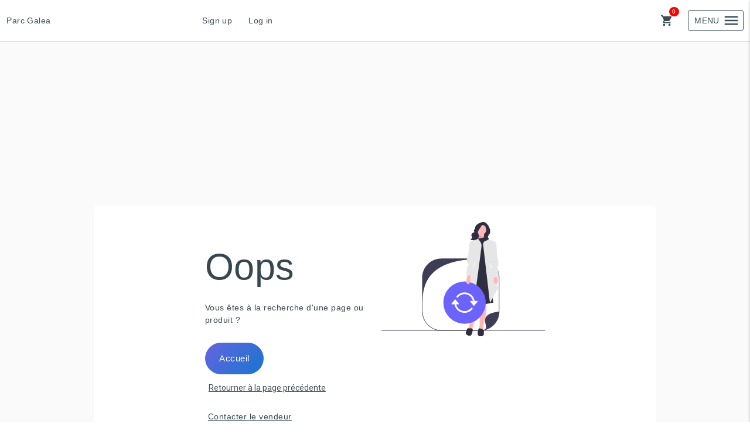

--- FILE ---
content_type: text/html; charset=utf-8
request_url: https://www.payfacile.com/sarl-sgh/s/pass-solo-2023
body_size: 6127
content:
<!DOCTYPE html>
<html>
<head>
  <link rel="stylesheet" type="text/css" class="__meteor-css__" href="/fba8105f6ef67ce91ba315f18f6ee64f42b496ee.css?meteor_css_resource=true">


      <meta charset="UTF-8">
      <meta name="viewport" content="width=device-width, initial-scale=1, maximum-scale=1.0">
      <meta http-equiv="X-UA-Compatible" content="IE=edge">
      <meta name="robots" content="index, follow">
      <meta name="theme-color" content="#ffffff">
    
      <!-- ✅ Dynamically Set Favicon -->
      <link rel="icon" type="image/png" href="/favicon.ico">
    
      <!-- ✅ Apple Touch Icon (for iOS Home Screen) -->
      <link rel="apple-touch-icon" href="/favicon.ico">
    
<!--      &lt;!&ndash; ✅ Web App Manifest &ndash;&gt;-->
<!--      <link rel="manifest" href="/manifest.json">-->
    
      <!-- ✅ Preload Actual Font Files for Faster Rendering -->
      <!-- <link rel="preload" href="https://fonts.gstatic.com/s/roboto/v30/KFOmCnqEu92Fr1Mu72xK.woff2" as="font" type="font/woff2" crossorigin="anonymous">-->
      <!-- <link rel="preload" href="https://fonts.gstatic.com/s/merriweather/v30/abcd1234.woff2" as="font" type="font/woff2" crossorigin="anonymous">-->
    
      <!-- ✅ Preload Material Icons & Material Symbols -->
      <link rel="preload" as="style" href="https://fonts.googleapis.com/icon?family=Material+Icons">
      <link rel="preload" as="style" href="https://fonts.googleapis.com/css2?family=Material+Symbols+Outlined:opsz,wght,FILL,GRAD@24,400,0,0">
    
      <!-- ✅ Non-Blocking Font Loading (Prevents Render Blocking) -->
      <link rel="stylesheet" href="https://fonts.googleapis.com/icon?family=Material+Icons" media="print" onload="this.media='all'">
      <link rel="stylesheet" href="https://fonts.googleapis.com/css2?family=Material+Symbols+Outlined:opsz,wght,FILL,GRAD@24,400,0,0" media="print" onload="this.media='all'">
      <link rel="stylesheet" href="https://fonts.googleapis.com/css2?family=Roboto:wght@300;400;700&family=Merriweather:wght@400;700&display=swap" media="print" onload="this.media='all'">
      <link  rel="stylesheet" href="https://fonts.cdnfonts.com/css/basier"  media="print" onload="this.media='all'">
    
          <!-- Google Tag Manager -->
          <script>
            (function(w,d,s,l,i){w[l]=w[l]||[];w[l].push({'gtm.start':
            new Date().getTime(),event:'gtm.js'});var f=d.getElementsByTagName(s)[0],
            j=d.createElement(s),dl=l!=='dataLayer'?'&l='+l:'';j.async=true;
            j.src='https://www.googletagmanager.com/gtm.js?id='+i+dl;
            f.parentNode.insertBefore(j,f);
            })(window,document,'script','dataLayer','GTM-5H889T8');
          </script>
          <!-- End Google Tag Manager -->
        
        <script>
          window.__PRELOADED_VENDOR__ = "{\"_id\":\"Mqs3GCFua62Sq6Egt\",\"createdAt\":\"2020-11-19T13:12:32.125Z\",\"services\":{\"password\":{\"bcrypt\":\"$2b$10$8sta4MQAnvuPiDzUnUeXjOuoetiLsrayVbXwKOh1Km5Hxbi23Psp.\"},\"resume\":{\"loginTokens\":[{\"when\":\"2023-01-04T15:53:52.205Z\",\"hashedToken\":\"Js3K6ENaAqxL/vWxIWD5XjO9im/L/fmP0whp/+zXw1w=\"},{\"when\":\"2023-01-17T14:56:10.747Z\",\"hashedToken\":\"1tPetkK8XHGRFW4egxL7j2b8JzMgazr61bla2jp+Z7Q=\"},{\"when\":\"2023-01-24T12:33:12.347Z\",\"hashedToken\":\"+M2TIjnRuuMWNdizfMtZrYUCqrPa0L6bo8TeJODCm+o=\"},{\"when\":\"2023-02-10T19:00:18.585Z\",\"hashedToken\":\"71pmgnWqZ+T5U6gWqIwHsUcxpzdLWn6QMXUX7SbxDyg=\"},{\"when\":\"2023-02-27T18:10:46.616Z\",\"hashedToken\":\"Hx2FN2u/M+cdocsZtPgp6ZsUaizOnw8rbmm+ooBmTp8=\"},{\"when\":\"2023-03-10T10:34:21.589Z\",\"hashedToken\":\"lSaXGDujoNOGPtLvXmP+5/dLE5L/b4xjmoHyd6iHG2o=\"},{\"when\":\"2023-03-22T10:36:26.101Z\",\"hashedToken\":\"crkd1I0hRsRhQpdelIH0sb9uM00nigSObih+Qj3F/JU=\"},{\"when\":\"2023-04-02T09:32:21.698Z\",\"hashedToken\":\"Bkx0CHs21iXko2EOCKdw4w8Q8OBJVPwf/gyLhlptzZc=\"},{\"when\":\"2023-04-07T16:57:29.211Z\",\"hashedToken\":\"eOx4ZU1pW94ubrimiYQSPEPrMcDT6vzpm8PLb8gH+V8=\"},{\"when\":\"2023-06-26T05:35:01.648Z\",\"hashedToken\":\"RBRSwI+pJvc3yBHMlmGFQgMoCEg7Qr8Djcb63sFXmfk=\"},{\"when\":\"2023-07-14T05:30:35.035Z\",\"hashedToken\":\"rT5sP3LywCeCosrLRzvKxyDMdXLCD43PREcKi3g4GPs=\"},{\"when\":\"2024-03-06T13:15:37.863Z\",\"hashedToken\":\"4rFwbi+TByDeF15LfOvMVwZloGR6WMhkbZMDSOcEd48=\"},{\"when\":\"2024-03-06T13:16:16.492Z\",\"hashedToken\":\"dMsMAGzmTYU5owPPYuviXV1HZ6FbWRZp9YBsnu3tNBc=\"},{\"when\":\"2025-03-10T15:36:57.990Z\",\"hashedToken\":\"QaUDvC9Tyxx5pjR6+kVD4NZLI97jN/C46IP+kUPhNRM=\"},{\"when\":\"2025-06-19T11:41:47.540Z\",\"hashedToken\":\"2EFW5ZBA8rPtf+y5u+lFDHQhsBPILxFa2pwgnC8Ou7g=\"},{\"when\":\"2025-07-10T10:05:56.724Z\",\"hashedToken\":\"nYfaKl1WCpndjb694umgfS2nzKqv777hwMhDVTPZFW0=\"},{\"when\":\"2025-07-17T07:37:03.939Z\",\"hashedToken\":\"e4mpT8kAOicFUplD9Q31ce/x1dlBD74Bf5SVQnrFOM8=\"},{\"when\":\"2025-07-22T11:30:45.590Z\",\"hashedToken\":\"d8WYJXwT6a4qLnr9lJ4f5QJSByw0JoU4HYUff+9UKbU=\"},{\"when\":\"2025-07-24T07:39:36.121Z\",\"hashedToken\":\"O4K3CW9MPE4kDW6KxXYKOpFpLE+t4Qm0yJvRZNTz0Pk=\"},{\"when\":\"2025-07-30T09:40:41.896Z\",\"hashedToken\":\"j7XGkmEMWesNg3y9+K3Oy6DI6Q/hGbxR4QSI5HEnQfw=\"},{\"when\":\"2025-09-01T11:42:44.776Z\",\"hashedToken\":\"kRT+GGA970lZLkZUoaOkCNUeW8UQfpuJxE1MjxCDQjs=\"},{\"when\":\"2025-11-19T13:52:30.817Z\",\"hashedToken\":\"tOgNKrh5iSyyORR3kyewm/ed+CblN7KhP/UDbQboK7s=\"},{\"when\":\"2025-11-19T13:52:50.229Z\",\"hashedToken\":\"yWWTIUHibdR7jAHt1rKGkD5yyC6GPrXj+uiP5/D59/M=\"}]}},\"emails\":[{\"address\":\"parcgalea@gmail.com\",\"verified\":true}],\"updatedAt\":\"2025-03-31T09:39:08.307Z\",\"profile\":{\"address\":{\"country\":\"FR\",\"address\":null,\"city\":null,\"zipCode\":null},\"backgroundImageUrl\":\"https://payfacile-prod.s3-eu-west-1.amazonaws.com/defaultBackgroundImageUpload/Mqs3GCFua62Sq6Egt/1605798455674_banniere-accueil.jpg\",\"businessMainColor\":\"#6964e0\",\"businessName\":\"PARC GALEA\",\"firstName\":\"Parc\",\"gradientColorBottom\":\"#9c97ff\",\"gradientColorTop\":\"#6964e0\",\"language\":\"fr\",\"lastName\":\"Galea\",\"segment\":\"onboarded\",\"shopName\":\"Parc Galea\",\"slug\":\"sarl-sgh\",\"useImageBackground\":true,\"emailVendor\":\"parcgalea@gmail.com\",\"vat\":20,\"sector\":\"tourism\",\"category\":\"museum_cultural\",\"businessType\":\"company\",\"phone\":\"+330610906542\",\"isBlocked\":true,\"blurImage\":false,\"referralCasarCustomerId\":361574,\"referralCasarSubscriptionId\":305913,\"referralFixedFeeFeatureId\":211625,\"referralMaxRevenuePerReferee\":100,\"referralPlan\":\"Fixed\",\"referralVariableFeeFeatureId\":211626,\"totalTurnover\":89875.61,\"dateRating\":\"2023-06-26T05:35:33.254Z\",\"rating\":5,\"dateLastModal\":\"2025-03-23T08:19:30.193Z\"},\"settings\":{\"proabonoAgentId\":318326,\"proabonoBusinessId\":21161,\"proabonoSegmentId\":21086,\"taxProfileId\":34707,\"HostCustomer\":\"sarl-sgh-eur.payfacile.com\",\"HostAgent\":\"sarl-sgh-eur.via.payfacile.com\",\"Key\":\"f5406df5-3ecd-4bf8-9fa2-e04b264ab4ce\",\"KeyApi\":\"a6477999-d2f0-4927-a04f-3f62625e9a73\",\"currency\":\"EUR\",\"liveMode\":true,\"emailSwitches\":{\"NewPayment\":{\"Customer\":true,\"Vendor\":true},\"FailedPayment\":{\"Customer\":true,\"Vendor\":true},\"RefundedPayment\":{\"Customer\":true},\"NewOrder\":{\"Customer\":{\"Product\":true,\"Subscription\":true},\"Vendor\":true},\"RenewedSubscription\":{\"Customer\":true,\"Vendor\":true},\"NewInvoiceIssued\":{\"Customer\":false},\"SubscriptionTerminated\":{\"Customer\":true},\"SubscriptionTerminatedAtRenewal\":{\"Customer\":true,\"Vendor\":true},\"PaymentCardExpired\":{\"Customer\":true},\"SuspendedSubscription\":{\"Customer\":true,\"Vendor\":true},\"RestartedSubscription\":{\"Vendor\":true},\"SendPendingOrderLinkToCustomer\":{\"Customer\":true}},\"CanCustomerTerminate\":true,\"onboardingStep\":\"done\",\"canCustomerCreateUserBuyerAccount\":true,\"casarCustomerId\":361520,\"optionAbandonedCheckoutsIsEnabled\":false,\"optionAutomaticBillingIsEnabled\":true,\"optionConnectFacebookAdsIsEnabled\":true,\"optionConnectGoogleAnalyticsIsEnabled\":true,\"optionConnectZapierIsEnabled\":true,\"optionCouponsIsEnabled\":true,\"optionCustomAfterPurchaseIsEnabled\":true,\"optionCustomEmailIsEnabled\":false,\"optionDigitalProductMaxSize\":50,\"optionDigitalProductsIsEnabled\":true,\"optionEmailNotificationIsEnabled\":true,\"optionHidePoweredByIsEnabled\":false,\"optionHideTerminationButtonIsEnabled\":false,\"optionSubscriptionsIsEnabled\":true,\"shippingFeeFeatureId\":211558,\"travelFeeFeatureId\":211559,\"proabonoIdGatewayAccountForCard\":29141,\"proabonoTypeGatewayAccountForCard\":\"CardStripeV3\",\"stripeChargesEnabled\":true,\"stripePayoutsEnabled\":true,\"stripeUserId\":\"acct_1HpCg4HTrRozJU9N\",\"hasPaymentSettings\":true,\"billingPeriodStart\":\"2020-11-19T13:14:43.000Z\",\"casarSubscriptionId\":305846,\"casarSubscriptionStateLife\":\"SuspendedAgent\",\"plan\":\"Business_Yearly\",\"defaultTaxProfileId\":\"mdvPyYqsDshroB8Xx\",\"subjectToVat\":true,\"isCouponEnabled\":true,\"isGatewayAccountForCardEnabled\":true,\"isGatewayAccountForDirectDebitEnabled\":false,\"optionConnectGoogleTagManagerIsEnabled\":true,\"migration_results\":{\"addUrlsRedirections122020\":true,\"addUrlsRedirections042021\":true},\"casarCustomerPaymentStatus\":\"active\",\"optionInviteMultipleUsersLimitation\":5},\"enchargeFlows\":[{\"dateAdded\":\"2025-11-26T06:49:53.140Z\",\"flowName\":\"enter_launch_112025\"}],\"defaultTaxProfile\":{\"_id\":\"mdvPyYqsDshroB8Xx\",\"userId\":\"Mqs3GCFua62Sq6Egt\",\"proabonoTaxProfileId\":34707,\"isDefault\":true,\"vatType\":\"basic\",\"vatLabel\":\"TVA - 20%\",\"defaultRate\":20,\"createdAt\":\"2020-12-13T18:39:42.885Z\",\"updatedAt\":\"2020-12-13T18:39:42.885Z\"}}";
          window.__PRELOADED_EXTRADATA__ = "{}";
          window.__PRELOADED_METADATA__ = "{}";
        </script>
      
</head>
<body><div id="payfacile-react-root"><div><div class="showcase-page "><div class="showcase-main-container" style="min-height:100vh"><div class="showcase-main-container-background "></div><div class="showcase-main"><div class="margin-bottom-2 margin-top-2"><div class="row margin-top-20-desktop white border-radius-8px padding-2"><div class="col s12 m4 offset-m2"><h1 class="">Oops</h1><p class=""></p><p class="">You are looking for a page or product?</p><div class="margin-top-2 margin-bottom-2"><a class="btn btn-large waves-effect purple-button" href="https://www.payfacile.com/home">Home</a><button class="btn-link margin-top-1">Go back to previous page</button></div><p><a class="modal-trigger btn-link " href="#contactVendorModal" style="overflow:hidden"><span class="padding-left-mini ">Contact the vendor</span></a></p></div><div class="col s12 m4"><img class="google-svg margin-right-mini width100" src="https://payfacile-prod.s3.eu-west-1.amazonaws.com/internal/illustrations/draw-notfound.svg" alt="notFound"/></div></div></div></div></div></div></div></div>
  <script type="text/javascript">__meteor_runtime_config__ = JSON.parse(decodeURIComponent("%7B%22meteorRelease%22%3A%22METEOR%403.2%22%2C%22gitCommitHash%22%3A%22fcebf318f33366968868ce174d0f1214367946ec%22%2C%22meteorEnv%22%3A%7B%22NODE_ENV%22%3A%22production%22%2C%22TEST_METADATA%22%3A%22%7B%7D%22%7D%2C%22PUBLIC_SETTINGS%22%3A%7B%22instanceName%22%3A%22production%22%2C%22env%22%3A%22production%22%2C%22origin%22%3A%22www.payfacile.com%22%2C%22useSSL%22%3Atrue%2C%22persistent_session%22%3A%7B%22default_method%22%3A%22persistent%22%7D%2C%22facebookPixelId%22%3A%22929412033756851%22%2C%22facebookId%22%3A%22474536280099498%22%2C%22stripe%22%3A%7B%22client_id%22%3A%22ca_6ouFq4m1mVenB8L9W1lXKnwyv8xAbCVo%22%7D%2C%22goCardless%22%3A%7B%22client_id%22%3A%22AYtCAbUNTvuDyJO9vC4wnuXlu45_thZNboftejaalT2tdR5Y1L_jgz1L_lmLOOzn%22%7D%2C%22froala%22%3A%7B%22activation_key%22%3A%22kRB4zB3D1D1A1B1A1H2rXYb1VPUGRHYZNRJd1JVOOb1HAc1zG2B1A2D2D6B1F1C4E1A3%3D%3D%22%7D%2C%22crisp%22%3A%7B%22website_id%22%3A%229ce7feb6-ff58-4edf-9f2a-21a9f18cb1d4%22%7D%2C%22cookiePal%22%3A%7B%22website_id%22%3A%22cdfb95e3-4b29-4e22-bfd5-c5a69ccef7a5%22%7D%2C%22stripo%22%3A%7B%22pluginId%22%3A%22e5d3894a356249f38539469ef8569cad%22%7D%2C%22mixPanelToken%22%3A%2240e3d63d012488e4a37061cf812e02ad%22%2C%22enchargeToken%22%3A%22fdPxnhiUPXnRQLvEfQdr81YFp%22%2C%22enchargeSumoToken%22%3A%22XQLbcDT767uY4yPBjcUhovYmP%22%2C%22googleTrackingId%22%3A%22UA-56865244-1%22%2C%22googleTagManagerId%22%3A%22GTM-5H889T8%22%2C%22googleAnalytics4%22%3A%22G-DN1BFEDGBC%22%2C%22googleAnalyticsApiSecret%22%3A%22qVpuXIp5QaqAx7ZeHwzQMw%22%2C%22demo%22%3A%7B%22demo-french%22%3A%7B%22userId%22%3A%22xEuhNQBfq7xdkmLKG%22%2C%22password%22%3A%22demofrench1%22%2C%22sourceUserId%22%3A%22YGngpGwLL38556jPY%22%7D%2C%22demo-english%22%3A%7B%22userId%22%3A%22CwXxASnLd4iFrMu9a%22%2C%22password%22%3A%22demoenglish1%22%2C%22sourceUserId%22%3A%22eY7SgeYbhQ4kTKtGf%22%7D%7D%2C%22googleRecaptchaV2%22%3A%7B%22sitekey%22%3A%226Le_CtUZAAAAAEo5VPbN4au6AcIaIjKA1pmkhb02%22%7D%2C%22googleOAuth%22%3A%7B%22client_id%22%3A%22996232666612-kvt4sa72bla232jqv1k16gh2cae5ebuj.apps.googleusercontent.com%22%2C%22redirect_uri%22%3A%22https%3A%2F%2Fwww.payfacile.com%2Fstart%2Fcountry%22%7D%2C%22blockSignup%22%3Afalse%2C%22blockOrder%22%3Afalse%2C%22imageMaxSize%22%3A3%2C%22referralFixedFeeInCents%22%3A1000%2C%22referralVariableFeeInPercent%22%3A25%2C%22referralMaxRevenuePerReferee%22%3A100%2C%22inMaintenance%22%3Afalse%2C%22limitBetaUsers%22%3A300%7D%2C%22debug%22%3Afalse%2C%22ROOT_URL%22%3A%22https%3A%2F%2Fwww.payfacile.com%22%2C%22ROOT_URL_PATH_PREFIX%22%3A%22%22%2C%22reactFastRefreshEnabled%22%3Atrue%2C%22autoupdate%22%3A%7B%22versions%22%3A%7B%22web.browser%22%3A%7B%22version%22%3A%220a3ab8839c90d8240c2ce6125e81ece3d94511c2%22%2C%22versionRefreshable%22%3A%22a346020a8fa67ad66e167a8d45a869bb62d81bc8%22%2C%22versionNonRefreshable%22%3A%22b1f588a46b93b9d23390f6919646348c27e98183%22%2C%22versionReplaceable%22%3A%22a33377fb4ecb36d168d62cc63f59d5ce4f965e5f%22%7D%2C%22web.browser.legacy%22%3A%7B%22version%22%3A%220776b488b5bf409aa62f06dd545a2534eb4e171b%22%2C%22versionRefreshable%22%3A%22a346020a8fa67ad66e167a8d45a869bb62d81bc8%22%2C%22versionNonRefreshable%22%3A%2231d23c505ea9e22bd9f54d7f86c0262589962b65%22%2C%22versionReplaceable%22%3A%22a33377fb4ecb36d168d62cc63f59d5ce4f965e5f%22%7D%7D%2C%22autoupdateVersion%22%3Anull%2C%22autoupdateVersionRefreshable%22%3Anull%2C%22autoupdateVersionCordova%22%3Anull%2C%22appId%22%3A%221oidc7t7qizqf14x12uh%22%7D%2C%22appId%22%3A%221oidc7t7qizqf14x12uh%22%2C%22accountsConfigCalled%22%3Atrue%2C%22kadira%22%3A%7B%22appId%22%3A%22EtL6z6D88myi6PbiZ%22%2C%22endpoint%22%3A%22https%3A%2F%2Fengine-us.montiapm.com%22%2C%22clientEngineSyncDelay%22%3A10000%2C%22recordIPAddress%22%3A%22full%22%2C%22disableClientErrorTracking%22%3Afalse%2C%22enableErrorTracking%22%3Atrue%7D%2C%22isModern%22%3Afalse%7D"))</script>

  <script type="text/javascript" src="/a217eda33e13a48da8ef93649afa4304a1dacc82.js?meteor_js_resource=true"></script>


</body>
</html>

--- FILE ---
content_type: text/html; charset=utf-8
request_url: https://www.payfacile.com/node_modules/froala-editor/css/froala_editor.pkgd.min.css
body_size: 1744
content:
<!DOCTYPE html>
<html>
<head>
  <link rel="stylesheet" type="text/css" class="__meteor-css__" href="/fba8105f6ef67ce91ba315f18f6ee64f42b496ee.css?meteor_css_resource=true">


</head>
<body>
  <script type="text/javascript">__meteor_runtime_config__ = JSON.parse(decodeURIComponent("%7B%22meteorRelease%22%3A%22METEOR%403.2%22%2C%22gitCommitHash%22%3A%22fcebf318f33366968868ce174d0f1214367946ec%22%2C%22meteorEnv%22%3A%7B%22NODE_ENV%22%3A%22production%22%2C%22TEST_METADATA%22%3A%22%7B%7D%22%7D%2C%22PUBLIC_SETTINGS%22%3A%7B%22instanceName%22%3A%22production%22%2C%22env%22%3A%22production%22%2C%22origin%22%3A%22www.payfacile.com%22%2C%22useSSL%22%3Atrue%2C%22persistent_session%22%3A%7B%22default_method%22%3A%22persistent%22%7D%2C%22facebookPixelId%22%3A%22929412033756851%22%2C%22facebookId%22%3A%22474536280099498%22%2C%22stripe%22%3A%7B%22client_id%22%3A%22ca_6ouFq4m1mVenB8L9W1lXKnwyv8xAbCVo%22%7D%2C%22goCardless%22%3A%7B%22client_id%22%3A%22AYtCAbUNTvuDyJO9vC4wnuXlu45_thZNboftejaalT2tdR5Y1L_jgz1L_lmLOOzn%22%7D%2C%22froala%22%3A%7B%22activation_key%22%3A%22kRB4zB3D1D1A1B1A1H2rXYb1VPUGRHYZNRJd1JVOOb1HAc1zG2B1A2D2D6B1F1C4E1A3%3D%3D%22%7D%2C%22crisp%22%3A%7B%22website_id%22%3A%229ce7feb6-ff58-4edf-9f2a-21a9f18cb1d4%22%7D%2C%22cookiePal%22%3A%7B%22website_id%22%3A%22cdfb95e3-4b29-4e22-bfd5-c5a69ccef7a5%22%7D%2C%22stripo%22%3A%7B%22pluginId%22%3A%22e5d3894a356249f38539469ef8569cad%22%7D%2C%22mixPanelToken%22%3A%2240e3d63d012488e4a37061cf812e02ad%22%2C%22enchargeToken%22%3A%22fdPxnhiUPXnRQLvEfQdr81YFp%22%2C%22enchargeSumoToken%22%3A%22XQLbcDT767uY4yPBjcUhovYmP%22%2C%22googleTrackingId%22%3A%22UA-56865244-1%22%2C%22googleTagManagerId%22%3A%22GTM-5H889T8%22%2C%22googleAnalytics4%22%3A%22G-DN1BFEDGBC%22%2C%22googleAnalyticsApiSecret%22%3A%22qVpuXIp5QaqAx7ZeHwzQMw%22%2C%22demo%22%3A%7B%22demo-french%22%3A%7B%22userId%22%3A%22xEuhNQBfq7xdkmLKG%22%2C%22password%22%3A%22demofrench1%22%2C%22sourceUserId%22%3A%22YGngpGwLL38556jPY%22%7D%2C%22demo-english%22%3A%7B%22userId%22%3A%22CwXxASnLd4iFrMu9a%22%2C%22password%22%3A%22demoenglish1%22%2C%22sourceUserId%22%3A%22eY7SgeYbhQ4kTKtGf%22%7D%7D%2C%22googleRecaptchaV2%22%3A%7B%22sitekey%22%3A%226Le_CtUZAAAAAEo5VPbN4au6AcIaIjKA1pmkhb02%22%7D%2C%22googleOAuth%22%3A%7B%22client_id%22%3A%22996232666612-kvt4sa72bla232jqv1k16gh2cae5ebuj.apps.googleusercontent.com%22%2C%22redirect_uri%22%3A%22https%3A%2F%2Fwww.payfacile.com%2Fstart%2Fcountry%22%7D%2C%22blockSignup%22%3Afalse%2C%22blockOrder%22%3Afalse%2C%22imageMaxSize%22%3A3%2C%22referralFixedFeeInCents%22%3A1000%2C%22referralVariableFeeInPercent%22%3A25%2C%22referralMaxRevenuePerReferee%22%3A100%2C%22inMaintenance%22%3Afalse%2C%22limitBetaUsers%22%3A300%7D%2C%22debug%22%3Afalse%2C%22ROOT_URL%22%3A%22https%3A%2F%2Fwww.payfacile.com%22%2C%22ROOT_URL_PATH_PREFIX%22%3A%22%22%2C%22reactFastRefreshEnabled%22%3Atrue%2C%22autoupdate%22%3A%7B%22versions%22%3A%7B%22web.browser%22%3A%7B%22version%22%3A%220a3ab8839c90d8240c2ce6125e81ece3d94511c2%22%2C%22versionRefreshable%22%3A%22a346020a8fa67ad66e167a8d45a869bb62d81bc8%22%2C%22versionNonRefreshable%22%3A%22b1f588a46b93b9d23390f6919646348c27e98183%22%2C%22versionReplaceable%22%3A%22a33377fb4ecb36d168d62cc63f59d5ce4f965e5f%22%7D%2C%22web.browser.legacy%22%3A%7B%22version%22%3A%220776b488b5bf409aa62f06dd545a2534eb4e171b%22%2C%22versionRefreshable%22%3A%22a346020a8fa67ad66e167a8d45a869bb62d81bc8%22%2C%22versionNonRefreshable%22%3A%2231d23c505ea9e22bd9f54d7f86c0262589962b65%22%2C%22versionReplaceable%22%3A%22a33377fb4ecb36d168d62cc63f59d5ce4f965e5f%22%7D%7D%2C%22autoupdateVersion%22%3Anull%2C%22autoupdateVersionRefreshable%22%3Anull%2C%22autoupdateVersionCordova%22%3Anull%2C%22appId%22%3A%221oidc7t7qizqf14x12uh%22%7D%2C%22appId%22%3A%221oidc7t7qizqf14x12uh%22%2C%22accountsConfigCalled%22%3Atrue%2C%22kadira%22%3A%7B%22appId%22%3A%22EtL6z6D88myi6PbiZ%22%2C%22endpoint%22%3A%22https%3A%2F%2Fengine-us.montiapm.com%22%2C%22clientEngineSyncDelay%22%3A10000%2C%22recordIPAddress%22%3A%22full%22%2C%22disableClientErrorTracking%22%3Afalse%2C%22enableErrorTracking%22%3Atrue%7D%2C%22isModern%22%3Afalse%7D"))</script>

  <script type="text/javascript" src="/a217eda33e13a48da8ef93649afa4304a1dacc82.js?meteor_js_resource=true"></script>


</body>
</html>

--- FILE ---
content_type: image/svg+xml
request_url: https://payfacile-prod.s3.eu-west-1.amazonaws.com/internal/illustrations/draw-notfound.svg
body_size: 7623
content:
<svg xmlns="http://www.w3.org/2000/svg" width="656" height="458.68644" viewBox="0 0 656 458.68644" xmlns:xlink="http://www.w3.org/1999/xlink"><rect y="434.34322" width="656" height="2" fill="#3f3d56"/><g><path d="M471.97091,210.81398c-6.07329-36.41746-37.72841-64.16942-75.86422-64.16942H240.1493c-38.12098,0-69.76869,27.72972-75.86422,64.12498-.70358,4.16242-1.06653,8.44332-1.06653,12.80572v135.886c0,4.36236,.36295,8.63589,1.06653,12.79831,4.85126,28.99624,25.92996,52.49686,53.58563,60.84393,7.05095,2.13306,14.53143,3.28105,22.27859,3.28105h155.95739c7.74715,0,15.22764-1.14799,22.27859-3.28105,27.66309-8.35449,48.7492-31.86994,53.58563-60.88837,.69621-4.14759,1.05912-8.40629,1.05912-12.75387V223.57526c0-4.34758-.36291-8.61369-1.05912-12.76128Zm-62.66593,222.28952c-4.28831,.76284-8.69515,1.16282-13.19828,1.16282H240.1493c-4.50313,0-8.90997-.39998-13.19828-1.16282-35.01768-6.22884-61.60677-36.83226-61.60677-73.64224v-45.10525c0-127.45005,103.31244-165.58581,230.76245-165.58581,41.31315,0,74.80506,33.49195,74.80506,74.80506v135.886c-100.2906,13.42047-26.5891,67.4134-61.60677,73.64224Z" fill="#3f3d56"/><polygon points="349.16197 249.18644 355.16197 288.18644 443.16197 276.18644 434.66197 230.61951 349.16197 249.18644" fill="#6c63ff"/><rect x="381.84178" y="30.34219" width="36.3846" height="37.66125" fill="#2f2e41"/><polygon points="385.16197 70.18644 394.16197 43.18644 411.70446 43.18644 412.62654 70.18644 385.16197 70.18644" fill="#ffb6b6"/><polygon points="385.16197 70.18644 394.16197 43.18644 411.70446 43.18644 412.62654 70.18644 385.16197 70.18644" opacity=".1"/><path d="M394.66197,310.68644l-1,104-1,8v11.48425l15,1.51575,1-23s16-45,12-80-2-25-2-25l-24,3Z" fill="#ffb6b6"/><path d="M404.18408,318.85365l-36.90133,97.23832-1.97873,7.81567-4.17771,10.69742-14.52368-4.04476,7.43539-21.78796s1.46619-47.7373,17.92433-78.88421c16.45814-31.1469,10.9574-22.5596,10.9574-22.5596l21.26433,11.52511Z" fill="#ffb6b6"/><path d="M385.16197,67.18644l-27,12,17.2396,89.01208-2.72386,127.75563-18,38s-3.01575,21.73228,27.98425,7.73228,66-18,66-18l-8.5-58.5-7.5-153.5,1-34-22-14-26.5,3.5Z" fill="#2f2e41"/><path d="M370.12429,335.34322l-29.96232-50.15678,34.2396-116.98792-16.2396-89.01208,28.49044-12.19685s14.74916,14.36248,14.74916,26.20894-31.27728,242.1447-31.27728,242.1447Z" fill="#e6e6e6"/><path d="M435.12429,325.34322l-27.19694-233.62812c-.34341-2.94999,.16014-5.93678,1.45177-8.6111l7.78284-16.11441,30.5,8.69685-12.2604,95.51208,32.7604,93.98792-33.03768,60.15678Z" fill="#e6e6e6"/><path d="M410.66197,433.68644s-19-11-21-5-3,11-3,11c0,0-5,19,10,19s14-8.64173,14-8.64173v-16.35827Z" fill="#2f2e41"/><path d="M344.53573,427.606s21.69978-3.33458,21.38009,2.98189c-.31969,6.31647-1.20709,11.33768-1.20709,11.33768,0,0-2.25433,19.51712-16.22662,14.06046-13.97229-5.45666-9.89714-13.14253-9.89714-13.14253l5.95076-15.2375Z" fill="#2f2e41"/><circle cx="404.10297" cy="33.02147" r="24.85993" fill="#ffb6b6"/><path d="M423.9647,10.86767c-1.15708-6.12936-7.44914-10.27514-13.66505-10.79501s-12.30453,1.82726-17.90227,4.57921c-3.79456,1.86548-7.53062,3.96811-10.60425,6.87182-3.07363,2.90371-5.46063,6.69692-6.01202,10.88913-.19508,1.48324-.16979,3.03289-.77693,4.40016-.75845,1.708-2.38655,2.86795-3.36916,4.4576-1.76228,2.85096-.95268,6.99858,1.75238,8.97753-3.40024,1.44912-6.89397,2.96069-9.48602,5.59563s-4.08879,6.70308-2.66645,10.11462c.50322,1.20699,1.3348,2.26349,1.76489,3.49843,.81669,2.34499,.03944,5.00909-1.40923,7.02585-1.44868,2.01676-3.49316,3.51228-5.50175,4.97226,5.16196,1.01177,10.43096,1.80015,15.66992,1.32811s10.49707-2.30805,14.29087-5.95176c3.7938-3.64371,5.88084-9.26437,4.51973-14.34539-1.04268-3.89231-3.95898-7.30301-3.95712-11.33256,.00143-3.09747,1.7431-5.89158,3.4249-8.49271,3.6729-5.68066,7.34579-11.36132,11.01869-17.04197,.66067-1.02183,1.35739-2.07924,2.40141-2.70425,1.77606-1.06326,4.07981-.59568,5.95226,.28683,1.87245,.88252,3.58303,2.14867,5.57941,2.69585,4.07452,1.11677,8.80105-1.44789,10.08575-5.47261" fill="#2f2e41"/><path d="M409.2795,61.42524c-2.07158,2.0061-5.057,2.65225-7.82378,3.46516s-5.70979,2.09141-6.955,4.69243c-1.221,2.55043-.33461,5.78793,1.68692,7.76505s4.95817,2.80999,7.78554,2.77077c2.82737-.03922,5.58283-.86796,8.24175-1.8301,7.27053-2.63087,14.15664-6.32148,20.37314-10.919-4.02679-1.11411-6.66108-5.81614-5.50835-9.83205,.93769-3.26677,3.805-5.54528,5.75617-8.32809,3.35958-4.79151,3.91924-11.10753,2.80677-16.85277-1.11247-5.74524-3.73164-11.07097-6.32359-16.3176-.81935-1.65853-1.65806-3.34513-2.9362-4.68245-1.27815-1.33731-3.08783-2.29539-4.92776-2.10379-3.05336,.31795-5.00303,3.66989-5.02377,6.7397s1.32592,5.95491,2.34732,8.84988c1.05231,2.98259,1.7838,6.14409,1.50148,9.29425-.23659,2.63989-1.19668,5.21132-2.7481,7.36029-1.19808,1.65954-2.72478,3.05223-4.02749,4.63097-1.00715,1.22055-1.90009,2.60309-2.16486,4.16321-.48182,2.83914,1.18357,5.71186,.72713,8.55519-.48249,3.0056-3.64519,5.3067-6.65342,4.84085" fill="#2f2e41"/><g><circle cx="333.24859" cy="323.64456" r="85" fill="#6c63ff"/><g><path d="M384.17838,316.82297h-10.56668c-1.64378-9.68714-6.71681-18.46011-14.29229-24.71729-17.43427-14.39992-43.24109-11.94022-57.641,5.49411-.04913,.05563-.09645,.11283-.14168,.17151-1.15062,1.49144-.87427,3.63332,.61717,4.78401,1.49118,1.15069,3.63306,.87447,4.78394-.61697,6.25536-7.5788,15.72368-12.40167,26.31064-12.40167,16.20852,.00195,30.17897,11.40631,33.42571,27.2863h-9.31805c-.39879,.00013-.78459,.13993-1.09083,.39502-.72375,.6028-.82176,1.6781-.21915,2.40185l13.41126,16.09894c.06577,.0789,.13856,.15169,.21759,.21746,.72323,.60326,1.79872,.50583,2.40185-.21746l13.41126-16.09894c.25503-.30624,.39489-.69223,.39515-1.09083,.00026-.94187-.76301-1.70565-1.70487-1.70604Z" fill="#fff"/><path d="M364.3433,344.73371c-1.49144-1.15062-3.63332-.87434-4.78394,.6171-4.96202,6.00781-11.83065,10.1363-19.46436,11.69923-18.46167,3.77988-36.4923-8.12213-40.27225-26.58393h9.31831c.94187-.00039,1.70513-.76418,1.70487-1.70604-.00026-.39853-.14012-.78452-.39515-1.09083l-13.41126-16.09888c-.60313-.72336-1.67862-.82079-2.40185-.21753-.07903,.06577-.15182,.13856-.21759,.21753l-13.41126,16.09888c-.60261,.72375-.5046,1.79911,.21915,2.40185,.30624,.25516,.69204,.39489,1.09083,.39502h10.56642c1.64404,9.68721,6.71681,18.46011,14.29255,24.71729,17.43427,14.39998,43.24109,11.94022,57.641-5.49404,.04913-.0557,.09619-.11296,.14142-.17164,1.15088-1.49144,.87453-3.63326-.61691-4.78401Z" fill="#fff"/></g></g><path id="uuid-46f931a0-b53b-476c-b367-fb65f10d962b-39" d="M356.98147,237.19363c-1.0294,7.36621-5.66458,12.80599-10.35238,12.15011-4.6878-.65589-7.65226-7.15837-6.6215-14.52707,.37137-2.94914,1.4436-5.76647,3.127-8.21626l4.75577-31.15587,14.57296,2.54338-6.23553,30.44414c.94735,2.81843,1.2058,5.82279,.75369,8.76157Z" fill="#ffb6b6"/><path d="M369.66197,77.68644s-15-5-17,13-4,40-4,40c0,0-9,21-5,32s11,3.33071,4,12.66535-6.02479,40.04724-6.02479,40.04724l22.52479-1.13386s12.5-82.57874,12.5-84.57874-7-52-7-52Z" fill="#e6e6e6"/><g><path id="uuid-e7f43b88-b30d-4e93-bef0-000887236ddd-40" d="M467.16133,233.84999c.27882,7.43257-3.33017,13.60114-8.06033,13.7778-4.73016,.17667-8.78938-5.70491-9.06731-13.14017-.15176-2.96856,.4096-5.93029,1.63712-8.63741l-.78368-31.507,14.79315-.05261-.798,31.06591c1.4271,2.60853,2.2086,5.52095,2.27905,8.49347Z" fill="#ffb6b6"/><path d="M444.0696,77.34877s15.08694-4.73121,16.76503,13.30165c1.67809,18.03286,3.28472,51.06508,3.28472,51.06508,0,0,8.62337,21.15744,4.42749,32.08422-4.19589,10.92678-11.05775,3.13365-4.22564,12.59187,6.83211,9.45822,4.37997,36.13126,4.37997,36.13126l-22.50094-1.53611s-10.09427-78.77166-10.05853-80.77134,7.92792-62.86664,7.92792-62.86664Z" fill="#e6e6e6"/></g></g></svg>

--- FILE ---
content_type: application/javascript; charset=utf-8
request_url: https://www.payfacile.com/universe/locale/en?ts=1768591515437
body_size: 47507
content:
(Package['universe:i18n'].i18n).addTranslations('en', {"academy":{"guidedTour":{"activation":{"textDesc":"Here we're going to show you how to activate your account. We made it super simple. There is no coding, no setup costs and no waiting time. You will be able to switch your account to Live Mode today and start accepting online payment immediately. ","textTitle":"How to switch to Live Mode and accept real payments?","videoLength":"3 minutes video","videoLink":"www.youtube.com/embed/o4ISc1rRmmQ"},"firstTest":{"textDesc":"Here we're going to see what you can do with PayFacile. You will be able to create product pages and make fake payments. Let us walk you through the main features of the app. ","textTitle":"How to test with fake payments?","videoLength":"2 minutes video","videoLink":"www.youtube.com/embed/89u6-hczXUQ"},"welcome":{"textDesc":"We developped PayFacile with the objective of simplifying access to online payment and subscription management. This first video will present our vision, our team and how to use our app to develop your projects.","textTitle":"Get started with PayFacile.com","videoLength":"2 minutes video","videoLink":"www.youtube.com/embed/WTxNGiRh9os"}}},"dashboard":{"activityGraph":{"activity":"Activity","averagePaymentAmount":"Average amount","day":"Day","endDate":"End Date","invalidDate":"Invalid date","invalidEndDate":"Please choose a end date later than the start date","invalidStartDate":"Please choose a start date earlier than the end date","month":"Month","monthlyInvoices":"Number of invoices since the start of the month.","monthlyTurnover":"Turnover since the start of the month.","numberOfInvoices":"Payment count","startDate":"Start Date","summaryOfActivity":"Summary of your activity","timeMonthly":"This month","timePeriod":"Total over period","timeTotal":"Total","timeYearly":"This year","turnover":"Payment volume","turnoverAndInvoices":"Turnover and number of invoices","week":"Week","year":"Year","yearlyInvoices":"Number of invoices since the start of the year.","yearlyTurnover":"Turnover since the start of the year."},"averagePerCustomer":{"title":"Average Revenue per Client"},"bestCustomer":{"title":"Best Client"},"bestProducts":{"subTitle":"Top 5 products by units sold","table":{"orderCount":"Order count","title":"Title"},"title":"Best products"},"businessDetails":{"additionalOptions":"Additional options","choosePlan":"Choose","connect":"Connect","demo":"Demo account","digitalFiles":"Digital files","isInsufficientFunds":"UNPAID INVOICE - Insufficient Funds","isNotValidPaymentInfo":"UNPAID INVOICE - Payment Error","isPaymentInfoExpired":"UNPAID INVOICE - Expired Payment Method","isPaymentInfoSoonExpired":"Payment Method Expires soon","modeLive":"LIVE MODE","payfacilePlan":"Payfacile plan","paymentGateway":"Payment gateway","plan":{"alacarte":"STARTER","monthly":"BUSINESS","yearly":"ENTREPRISE"},"status":"Status","subscriptionManagement":"Subscription management","suspended":"SUSPENDED","testMode":"TEST MODE"},"completedOrders":{"title":"Completed orders"},"failedPayments":{"subTitle":"Your 5 most recent failed payments.","table":{"amount":"Amount","clientName":"Customer","status":"Status"},"title":"Failed payments"},"insufficientFundsPayments":{"title":"insufficient funds"},"lastOrders":{"cart":"Multiple","digitalProduct":"Digital product","failed":"Failed","failed_toBeRetried":"Failed. Will be retried tomorrow","physicalProduct":"Physical product","service":"Service","subTitle":"Your 5 most recent orders","subscription":"Subscription","table":{"clientName":"Customer","date":"Date","productTitle":"Product","productType":"Type"},"title":"Latest orders"},"lastPayments":{"subTitle":"Your 5 most recent payments.","table":{"amount":"Amount","clientName":"Customer","currency":"Currency","date":"Date","paymentType":"Type","type":{"Card":"Credit card","DirectDebit":"SEPA","ExternalBank":"Bank transfer","ExternalCash":"Cash","ExternalCheck":"Check","Undefined":"Unknown","undefined":"Unknown"}},"title":"Latest payments"},"metrics":{"averagePayment":"Average payment","churnRate":"Churn rate","newChurned":"Churned subscribers","newCustomers":"New customers","newLostCustomers":"Idle customers","newProspects":"New prospects","newSubscribers":"New subscribers","numberInvoices":"Number of invoices","turnover":"Payment volume"},"mostVisitedProductPages":{"subTitle":"Top 5 product pages by number of visitors.","table":{"url":"Page URL","visitorCount":"Visitor count"},"title":"Visitors (past 30 days)"},"notFound":{"noFailedPayment":"No Failed Payment","noOrder":"No Order","noOutstandingPayment":"No Outstanding Payment","noPayment":"No Payment","noProducts":"No Products"},"pageTitle":"Dashboard","pendingOrders":{"title":"Incomplete orders"},"pendingPayments":{"subTitle":"Your 5 most recent outstanding payments.","table":{"amount":"Amount","clientName":"Customer","date":"Date"},"title":"Outstanding payments"},"problematicSubscriptions":{"title":"Problematic Subscriptions"},"runningSubscriptions":{"title":"Running Subscriptions"},"subscribersPaymentMethod":{"text1":"Active","text2":"Insufficient funds","text3":"Invalid payment method","text4":"Expired payment method","title":"Subscribers' payment method"},"subscriptions":{"text1":"Running Subscriptions","text2":"Suspended Subscriptions","text3":"Terminated At Renewal Subscriptions","text4":"Terminated Subscriptions","title":"Subscriptions"},"successfulPayments":{"title":"Successful payments"},"suspendedSubscriptions":{"title":"Suspended Subscriptions"},"terminatedSubscriptions":{"title":"Terminated Subscriptions"},"totalNoBilled":{"title":"Total not Billed"},"unpaidInvoiceCount":{"title":"Unpaid Invoices"}},"emails":{"enrollAccount":{"buttonText":"Create your account","heading":"You've been invited to use PayFacile !","message":"Someone invited you on PayFacile. PayFacile is a simple solution to sell subscriptions and service on internet. Sell subscriptions and get some recurring incomes ! To create your account, click the button below.","subject":"You've been invited on PayFacile"},"resetPassword":{"buttonText":"Reset your password","heading":"Reset of your password","message":"<p>You asked to reset your password.</p><br /><p>Click on the bouton below to reset it.</p><br /><p>If you never asked for that, just ignore this message.</p>","subject":"Reset your password on PayFacile"},"shareShowcase":{"buttonText":"Discover","heading":"Hello !","headingSmall":"Check out this product.","message":"<p>Here is {$productName}.</p><br /><p>I thought you might be interested. ❤</p><br /><p>{$userFirstName} {$userLastName} from {$userOrganisation}</p><br /><p>via <a href='https://www.payfacile.com'>www.payfacile.com</p>","subject":"This page made me think of you!"},"switchesLabel":{"CancelledPayment":{"Customer":"Cancelled payment"},"CancelledPaymentCustomer":"Cancelled payment","FailedPayment":{"Customer":"Failed payment","Vendor":"Failed payment"},"FailedPaymentCustomer":"Failed payment","FailedPaymentVendor":"Failed payment","InsufficientFunds":{"Customer":"Failed payment (insufficient funds)","Vendor":"Failed payment (insufficient funds)"},"InsufficientFundsCustomer":"Failed payment (insufficient funds)","InsufficientFundsVendor":"Failed payment (insufficient funds)","NewInvoiceIssued":{"Customer":"New Invoice Issued"},"NewInvoiceIssuedCustomer":"New Invoice Issued","NewOrder":{"Customer":{"DigitalProduct":"Order confirmation (digital product)","Product":"Order confirmation (physical product & service)","Subscription":"Subscription confirmation"},"Vendor":"Order confirmation"},"NewOrderCustomerDigitalProduct":"Order confirmation (digital product)","NewOrderCustomerProduct":"Order confirmation (physical product & service)","NewOrderCustomerSubscription":"Subscription confirmation","NewOrderVendor":"Order confirmation","NewPayment":{"Customer":"Payment confirmation","Vendor":"Payment confirmation"},"NewPaymentCustomer":"Payment confirmation","NewPaymentVendor":"Payment confirmation","OrderFulfilmentToCustomer":{"Customer":"Order fulfilment"},"OrderFulfilmentToCustomerCustomer":"Order fulfilment","PaymentCardExpired":{"Customer":"Credit card expiration","Vendor":"Credit card expiration"},"PaymentCardExpiredCustomer":"Credit card expiration","PaymentCardExpiredVendor":"Credit card expiration","PaymentCardExpiresSoon":{"Customer":"Credit card expiration soon","Vendor":"Credit card expiration soon"},"PaymentCardExpiresSoonCustomer":"Credit card expiration soon","PaymentCardExpiresSoonVendor":"Credit card expiration soon","RefundedPayment":{"Customer":"Refund confirmation"},"RefundedPaymentCustomer":"Refund confirmation","RenewedSubscription":{"Customer":"Renewal confirmation","Vendor":"Subscription renewal"},"RenewedSubscriptionCustomer":"Renewal confirmation","RenewedSubscriptionVendor":"Subscription renewal","RestartedSubscription":{"Customer":"Subscription restart","Vendor":"Subscription restart"},"RestartedSubscriptionCustomer":"Subscription restart","RestartedSubscriptionVendor":"Subscription restart","SendCustomerPageLink":{"Customer":"Link to customer's private portal"},"SendCustomerPageLinkCustomer":"Link to customer's private portal","SendDigitalProductLink":{"Customer":"Digital product link"},"SendDigitalProductLinkCustomer":"Digital product link","SendPendingOrderLinkToCustomer":{"Customer":"Recover abandoned checkout"},"SendPendingOrderLinkToCustomerCustomer":"Recover abandoned checkout","ShareProductPageByEmailToCustomer":{"Customer":"Share product page by email"},"ShareProductPageByEmailToCustomerCustomer":"Share product page by email","SubscriptionTerminated":{"Customer":"Subscription termination","Vendor":"Subscription termination"},"SubscriptionTerminatedAtRenewal":{"Vendor":"Subscription termination"},"SubscriptionTerminatedAtRenewalVendor":"Subscription termination","SubscriptionTerminatedCustomer":"Subscription termination","SubscriptionTerminatedVendor":"Subscription termination","SuspendedSubscription":{"Customer":"Subscription suspension","Vendor":"Subscription suspension"},"SuspendedSubscriptionCustomer":"Subscription suspension","SuspendedSubscriptionVendor":"Subscription suspension"},"verifyEmail":{"buttonText":"Activate your acount","heading":"Welcome on PayFacile !","message":"You just have to activate your account. To do so, click on the bouton below.","subject":"Activate your PayFacile account"}},"_paymentType":{"Card":"Credit card","DirectDebit":"SEPA","ExternalBank":"Bank transfer","ExternalCash":"Cash","ExternalCheck":"Check","Undefined":"Unknown","undefined":"Unknown"},"account":{"accountInTestMode":"Account in test mode","billing":"Billing","configurePSP":"Connect a payment gateway to accept online payments.","logo":"Logo","pageTitle":"My account","plan":"Plan","pleaseCompleteProfile":"Please complete your profile","profile":"Profile","updateEmail":"Mettre à jour mon adresse email","updateEmailWarning":"Tout changement devra être vérifié. Un mail de vérification vous sera envoyé"},"accountSwitcher":{"clientAccounts":"Your Client Accounts","noClientAccountInfo":"You don't have an account as a customer.","noVendorAccountInfo":"Do you need to accept online payment?","openVendorAccount":"Open a business account","vendorAccounts":"Your Business Accounts"},"activityFeed":{"allActivities":"All notifications","cardSubtitle":"All actions that happened in your account.","cardTitle":"Activity feed","message":{"AccountCreated":{"1":"The account for","2":"is created"},"AddCreditToBalance":{"1":"You credited","2":"'s balance by"},"AddDebitToBalance":{"1":"You debited","2":"'s balance by"},"CasarCustomerGatewayDefective":{"1":"Your payment method is declined. Update it to avoid suspension of your account"},"CasarCustomerGatewayInsufficientFunds":{"1":"Insufficient funds on your account to pay your PayFacile invoice"},"CasarInvoiceDebitPaid":{"1":"Your PayFacile invoice is paid"},"CasarSubscriptionRestarted":{"1":"Your PayFacile account is reactivated"},"CasarSubscriptionStarted":{"1":"Your PayFacile plan has started"},"CasarSubscriptionSuspended":{"1":"Your PayFacile account is suspended"},"CasarSubscriptionTerminated":{"1":"Your PayFacile plan is terminated"},"CustomerChargingAutoFailedNoPermission":{"1":"The customer","2":"has no registered payment method","3":""},"CustomerCreated":{"1":"Client","2":"is created"},"CustomerSettingsPaymentUpdated":{"1":"The customer","2":"updated his payment method","3":""},"GatewayPermissionDefective":{"1":"Payment method of","2":"is invalid","3":""},"GatewayPermissionExpired":{"1":"Payment method of","2":"has expired.","3":""},"GatewayPermissionInsufficientFunds":{"1":"Payment method of","2":"has insufficient funds","3":""},"GatewayPermissionSoonExpired":{"1":"Payment method of","2":"expires soon","3":""},"InvoiceCreditPaid":{"1":"You refunded","2":"to","3":"for the invoice"},"InvoiceDebitCancelled":{"1":"You cancelled the invoice","2":"of","3":"with a total amount of"},"InvoiceDebitDisputed":{"1":"Dispute payment of","2":"from","3":"for the invoice"},"InvoiceDebitIssuedPaymentAuto":{"1":"New invoice issued","2":"to","3":"with a total amount of"},"InvoiceDebitIssuedPaymentOffline":{"1":"New invoice issued","2":"to","3":"with a total amount of"},"InvoiceDebitPaid":{"1":"You collected","2":"from","3":"for the invoice"},"InvoiceDebitPaymentAutoFailed":{"1":"Failed payment of","2":"from","3":"for the invoice"},"InvoiceDebitRefunded":{"1":"You refunded","2":"to","3":"for the invoice"},"LeaveReview":{"1":"The customer","2":"left a review for the order","3":""},"NewActiveReferee":{"1":"Congratulations! One of your referee is now active"},"NewReferee":{"1":"Congratulations! You have a new referee"},"ResetBalance":{"1":"You have reset the","2":"'s balance to zero"},"SubscriptionOptionQuantityUpdated":{"1":"You have changed the quantity of the option","2":"of subscription","3":"of your customer","4":"from","5":"to","6":"The total per period of subscription","7":"is now"},"SubscriptionRenewed":{"1":"Subscription","2":"of","3":"has renewed"},"SubscriptionRestarted":{"1":"Subscription","2":"of","3":"has restarted"},"SubscriptionStarted":{"1":"Subscription","2":"of","3":"has started"},"SubscriptionSuspendedAgent":{"1":"Subscription","2":"of","3":"is suspended"},"SubscriptionSuspendedPaymentDue":{"1":"Subscription","2":"of","3":"is suspended"},"SubscriptionSuspendedPaymentInfoMissing":{"1":"Subscription","2":"of","3":"is suspended"},"SubscriptionTerminated":{"1":"Subscription","2":"of","3":"is terminated"},"SubscriptionTerminatedAtRenewal":{"1":"Subscription","2":"of","3":"will be terminated at its renewal"},"SubscriptionUpdated":{"1":"You have changed the quantity of subscription ","2":"of your customer","3":"from","4":"to","5":"The total per period of subscription","6":"is now"},"SwitchToLiveMode":{"1":"Your PayFacile account is in Live Mode"},"UpdateUserNextBilling":{"1":"You changed the billing date of your client","2":"from","3":"to"},"updateSubscriptionBasePrice":{"1":"You have changed the base amount of subscription","2":"of your customer","3":"from","4":"to","5":"The total per period of subscription","6":"is now"},"updateSubscriptionFeatureOnoff":{"1":"You have","2":"the option","3":"of subscription","4":"of your customer","5":"The total per period of subscription","6":"is now","off":"disabled","on":"enabled"},"updateSubscriptionRenewal":{"1":"You changed the renewal date of the subscription Order","2":"from","3":"to"}},"noActivityYet":"You have no activity yet.","noNewActivity":"No new notification","type":{"AccountCreated":"Account created","AddCreditToBalance":"Adding credit to the balance","AddDebitToBalance":"Adding debit to the balance","CasarCustomerGatewayDefective":"Your payment method is defective","CasarCustomerGatewayExpired":"Your payment method is expired","CasarCustomerGatewayInsufficientFunds":"Insufficient funds on your account","CasarInvoiceDebitPaid":"PayFacile invoice paid","CasarSubscriptionRestarted":"PayFacile account reactivated","CasarSubscriptionStarted":"PayFacile plan started","CasarSubscriptionSuspended":"PayFacile account suspended","CasarSubscriptionTerminated":"PayFacile plan terminated","CustomerChargingAutoFailedNoPermission":"No payment method","CustomerCreated":"Client created","CustomerSettingsPaymentUpdated":"Updated payment method","GatewayPermissionDefective":"Invalid payment method","GatewayPermissionExpired":"Payment method expired","GatewayPermissionInsufficientFunds":"Insufficient funds","GatewayPermissionSoonExpired":"Payment method soon expired","InvoiceCreditPaid":"Invoice refunded","InvoiceDebitCancelled":"Invoice cancelled","InvoiceDebitDisputed":"Payment disputed","InvoiceDebitIssuedPaymentAuto":"Invoice issued","InvoiceDebitIssuedPaymentOffline":"Invoice issued","InvoiceDebitPaid":"Invoice paid","InvoiceDebitPaymentAutoFailed":"Payment failed","InvoiceDebitRefunded":"Invoice refunded","LeaveReview":"New review for an order","NewActiveReferee":"New active referee","NewReferee":"New referee","ResetBalance":"Balance reset to zero","SubscriptionOptionQuantityUpdated":"Subscription updated","SubscriptionRenewed":"Subscription renewed","SubscriptionRestarted":"Subscription restarted","SubscriptionStarted":"Subscription started","SubscriptionSuspendedAgent":"Subscription suspended","SubscriptionSuspendedPaymentDue":"Subscription suspended","SubscriptionSuspendedPaymentInfoMissing":"Subscription suspended","SubscriptionTerminated":"Subscription terminated","SubscriptionTerminatedAtRenewal":"Subscription terminated at renewal","SubscriptionUpdated":"Subscription updated","SwitchToLiveMode":"Switch to Live Mode","UpdateUserNextBilling":"Billing date updated","updateSubscriptionBasePrice":"Subscription updated","updateSubscriptionFeatureOnoff":"Subscription updated","updateSubscriptionRenewal":"Renewal date modified"}},"after_purchase":{"failure":{"callToAction":"Get back to my order","contactUs":"If the problem persists, contact us on:","subtitle":"Your account has not been debited.","title":"Payment failed!"},"success":{"OrderDate":"Order date:","OrderNumber":"Order number:","Orderdetails":"Order details","PaymentSuccessful":"Order successful","Quantity":"Quantity","RetailerInformation":"Retailer information:","Returntothestore":"Return to store","TotalPrice":"Total Price","UnitPrice":"Unit price (excl. tax)","VAT":"VAT","description":"Description","downloadInvoice":"Download invoice","downloadishere":"Your download is here","emailSent1":"Your order of ","emailSent2":" was successful and all the details have been sent to you on your registered email","footerButton":"More info","footerSubtitle":"Payfacile is designed for businesses that need to accept one-off and recurring payments without a single line of code.","footerTitle":"Need to accept online payments?","invoiceNumber":"Invoice number","reference":"Reference","title":"Order Confirmed","trialPeriod1":"After the trial period of ","trialPeriod2":" you will be billed ","withYourCoupon":"with your coupon.","youSaved":"You saved"},"thanks":"Thanks for your trust"},"article":{"contentCopiedToClipboard":"The article has been copied","errorCopyingContent":"Error copying content"},"auth":{"100mobileReady":"mobile devices","aboutus":{"pageDescription":"","pageImage":"","pageTitle":"Payfacile - About us"},"acceptCreditCards":"Collect payments ","account":"Account","accountCreated":"Your account has been registered","accountNameLessThan5":"Account name must be at least 5 characters","addressLessThan3":"Address must have at least 3 characters.","alreadyHaveAccount":"You already have an account?","alreadyMember":"Already member?","are":"are fully optimized for","businessDescriptionLessThan50":"Slogan is 50 characters maximum.","businessNameLessThan5":"Business name must be at least 5 characters","businessNameNotUnique":"This business name is already taken","concept":{"pageDescription":"","pageImage":"","pageTitle":"Payfacile - Concept"},"connectHere":"Log in here","createAccount":"Create an account","didYouKnowYour":"Did you know your","emailAlreadyExist":"Email already exists","errors":{"emailAlreadyExistsWithDifService":"You already signed up using a different service or just your email","facebook":{"noEmail":"No email with your Facebook account"},"loginCancelled":"Login cancelled","notSignupWithThisService":"You did not sign up using this service"},"forFree":"for free","from180countries":"from over 180 countries","iAccept":"I accept the","invalidAuthentication":"Invalid email or password","invalidEmail":"No account found with this email","invalidEmailButOAuthServicesFound":"No account have been found for this address but it seems you sign in with one or more of these services: {$services}","invalidPassword":"Wrong password","investors":{"pageDescription":"","pageImage":"","pageTitle":"Payfacile - Investors"},"joinus":{"pageDescription":"","pageImage":"","pageTitle":"Payfacile - Join us"},"loading":"Ready to take off...","myAccount":"My account","myAccounts":"Change account","needToChooseCountry":"Please choose a country","noAccount":"You don't have an account?","organizationLessThan5":"Business name must be at least 5 characters","organizationNotUnique":"This business name is already taken","passwordForgotten":"Forgot password?","passwordRecoveryPage":{"formSubTitle":"Enter your email to recover your password.","formTitle":"Lost or forgotten password?"},"passwordResetPage":{"formSubTitle":"Choose a new password.","formTitle":""},"paymentPages":"payment pages","press":{"pageDescription":"","pageImage":"","pageTitle":"Payfacile - Press section"},"pricing":{"pageDescription":"Adaptive and transparent pricing","pageImage":"","pageTitle":"Payfacile - Pricing"},"pricingInfoTitle":"Pricing","pricingPage":{"expertPlanLabel":"Premium","expertPlanPrice":"25€ excl. tax","feeToPutProductsOnline":"Publishing fee","free":"FREE","freeAccessPlanLabel":"Freemium","monthlyFeeLabel":"Monthly Fee","noCreditCardRequired":"No credit card required","paymentProcessingFee":"Payment processing fee","paymentProcessingFeeValue":"1.4% + 25c","stripeFootnote":"<sup>*</sup> Full pricing available at <a href='https://stripe.com/pricing' target='_blank'>https://stripe.com/pricing</a>","stripeSSLnote":"Stripe is the payment processor that powers PayFacile. Stripe allows to accept credit card payments from over 180 countries. Funds are added to your bank account on a seven-day rolling basis.","title":"SIMPLE, FLEXIBLE AND SECURE","transactionFee":"Transaction fee","tryForFree":"Free Access"},"putYourProductsOnline":"Publish your products online","recoverPassword":"Password recovery","resetPassword":"Choose a new password.","security":{"pageDescription":"Secured by the leaders of the online payment industry.","pageImage":"","pageTitle":"Payfacile - Security"},"sendRecoverPassword":"Send me the recovery mail","sentRecoverPassword":"Recovery mail sent","shopNameNotUnique":"This shop name is already taken","signIn":"Log in","signOut":"Log out","signUp":"Sign up","signin-with-facebook":"Log in with Facebook","signin-with-gocardless":"Log in with GoCardless","signin-with-google":"Log in with Google","signin-with-instagram":"Log in with Instagram","signin-with-stripe":"Log in with Stripe","signin-with-twitter":"Log in with Twitter","signupClosed":"Sign-ups are closed at the moment, please try again later","slugNotUnique":"This slug is already taken","successAuthentication":"Logged in successfully!","successLogout":"You are logged out","successSignup":"Signed up successfully!","termsOfUse":"terms and conditions.","tutorials":{"pageDescription":"","pageImage":"","pageTitle":"Payfacile - Video tutorial"},"youAlreadyHaveAnAccount":"You already have an account","youNeedToLogin":"You need to login"},"beta":{"addToWaitingList":"We added you to our waiting list","betaIsFull":"Sorry! Our beta program is full","congrats":"Congratulations! You are part our community of beta testers."},"billing":{"amountCollected":"Amount collected","changePlan":"Change plan","currentPlan":"Current plan","digitalProduct":"Digital files option","fees":{"Alacarte":"1% + 0.25€ /transaction","Business_Monthly":"1% /transaction","Business_Yearly":"1% /transaction","Enterprise_Monthly":"0.5% /transaction","Enterprise_Yearly":"0.5% /transaction","Entrepreneur_Monthly":"1% + 0.25€ /transaction","Entrepreneur_Yearly":"1% + 0.25€ /transaction","FreeForever":"No transaction fee","Freemium":"2% + 0.50€ /transaction","Monthly":"0.5% /transaction","NoCode_Basic_Monthly":"No transaction fee","NoCode_Basic_Yearly":"No transaction fee","NoCode_Pro_Monthly":"No transaction fee","NoCode_Pro_Yearly":"No transaction fee","Platinum_Monthly":"No transaction fee","Platinum_Yearly":"No transaction fee","Starter":"2% + 0.50€ /transaction","Yearly":"0.5% /transaction"},"forPeriodFrom":"For the period from ","forPeriodTo":" to ","menu":{"invoices":"Invoices","paymentMethod":"Payment method","plan":"Plan"},"modal":{"confirmTerminationMessage":"Are you sure you want to terminate your plan? All your product pages will be offline and your subscription will be terminated."},"nextBillingDate":"Next billing date : ","nextInvoice":"Next invoice","nextRenewalDate":"Your plan will be renewed on ","numberPayment":"Number of payment(s)","planCost":"Plan cost","plans":{"Alacarte":"Starter","Business_Monthly":"Business - Monthly Plan","Business_Yearly":"Business - Annual Plan","Enterprise_Monthly":"Enterprise - Monthly Plan","Enterprise_Yearly":"Enterprise - Annual Plan","Entrepreneur_Monthly":"Entrepreneur - Monthly Plan","Entrepreneur_Yearly":"Entrepreneur - Annual Plan","FreeForever":"Free Forever","Monthly":"Business","NoCode_Basic_Monthly":"Basic - Monthly Plan","NoCode_Basic_Yearly":"Basic - Annual Plan","NoCode_Pro_Monthly":"Professional - Monthly Plan","NoCode_Pro_Yearly":"Professional - Annual Plan","Platinum_Monthly":"Platinium - Monthly Plan","Platinum_Yearly":"Platinium - Annual Plan","Starter":"Starter","Yearly":"Annual","confirmModalText":"Can you confirm you want to subscribe to this plan?","confirmModalTitle":"Change your plan","confirmNewModalTitle":"Subscribe to this plan","toastError":"Make sure your payment method is valid","toastNew":"New plan successfully started","toastUpdated":"Plan successfully updated","undefined":"None"},"subscriptionManagement":"Subscription management option","subtitle":"Your PayFacile plan and options.","successConfirmation":"Your plan is activated 👍","suspended":{"text1":"Your account is suspended 😱","text2":"You have unpaid invoices.","text3":"You must update your payment method."},"terminatePlan":"Terminate plan","title":"Billing","toasts":{"planTerminatedSuccess":"Your plan is terminated"},"transactionFees":"Transaction fees"},"businessPage":{"collections":"Add pages","errors":{"regexError":"Forbidden characters: \\ \" < > = ; ","ribbonTitleMaxChars":"Characters limited at 140 for title","ribonSutitleMaxChars":"Characters limited at 140 for subtitle"},"header":"Configure settings and header","pageSubtitle":"Present your activity and link your pages and products.","pageTitle":"My business page","presentation":"Present your activity","preview":"Preview","products":"Add products","ribbon":"Custom ribbon","ribbonSubtitle":"Add a subtitle","ribbonTitle":"Add a title","seeButton":"Go to page"},"cart":{"emptyCart":"Your cart is empty"},"chatGpt":{"prompt":{"changeTermsCGV":{"question1":"1. How will you inform customers of any changes to the General Terms and Conditions ?","question2":"2. How will you handle orders placed before the GTC changes ?","title":"Changes to the conditions of sale"},"changesToThePrivacyPolicy":{"question1":"1. How will users be informed of changes to the privacy policy ?","question2":"2. How will you handle the data collected prior to the modifications ?","title":"Changes To The Privacy Policy"},"collectionofPersonalData":{"question1":"1. What personal data is collected when users use your application or service ?","question2":"2. What types of data are collected (e.g. name, e-mail address, payment information) ?","question3":"3. How is data collected (registration, cookies, forms) ?","title":"Collection of Personal Data"},"contactDetails":{"question1":"Provide contact information for questions and concerns regarding the privacy policy.","title":"Contact Details"},"contactInformation":{"question1":"1. What are your company's contact details ?","question2":"2. How can customers contact you with questions or concerns about the T&Cs or products/services ?","title":"Contact Information"},"cookiesAndTrackingTechnologies":{"question1":"1. What types of cookies or tracking technologies are used on the application ?","question2":"2. How are cookies used to collect information ?","title":"Cookies And Tracking Technologies"},"datasecurity":{"question1":"1. What security measures are in place to protect users' personal data ?","question2":"2. How is data stored and protected against unauthorized access and security breaches ?","title":"Data security"},"delivery":{"checkBox":"Do you make deliveries?","checkBoxValue":"Yes","question1":"1. How are products or services delivered to customers ?","question2":"2. What are the estimated delivery times ?","question3":"3. How do you calculate delivery costs ?","question4":"4. How do you deal with delivery delays or problems?","title":"Delivery"},"liability":{"checkBoxValue":"Yes","question1":"1. How do you manage liability in the event of defective products or damage caused by your products/services ?","question2":"2. How do you deal with errors in product descriptions or prices ?","question3":"3. Do you have a disclaimer regarding the use of your products or services ?","title":"Liability"},"ordersAndPayment":{"question1":"1. What ordering options are available to customers ?","question2":"2. How are prices displayed (including VAT, excluding VAT) ?","question2Value1":"Including VAT","question2Value2":"Excluding VAT","question2Value3":"Both","question3":"3. What payment methods are accepted ?","question4":"4. How do you handle refunds in the event of order cancellation ?","title":"Orders and payment"},"pageBlockDetails":{"category":"Block type","preTitle":"Pre-Title","subTitle":"SubTitle","title":"Page block details","titleLabel":"Title"},"pageBlockTextDetails":{"description":"General description for the text to generate","title":"Text details","wordCount":"Word count"},"productDetails":{"category":"Product category","name":"Product","title":"Product details"},"productKeywords":{"keywords":"Description's keywords","title":"Product keywords"},"productSpecifications":{"mainFeatures":"Product's main features","targetAudience":"Product's target audience","technicalInfo":"Technical specifications","title":"Product specifications"},"productUse":{"intendedUse":"Product's intended use","title":"Product use","usageInstructions":"How to use the product"},"returnsAndRefunds":{"question1":"1. What is the return and refund policy for your products or services ?","question2":"2. What are the deadlines and conditions for returns ?","question3":"3. How do customers go about requesting a refund ?","question4":"4. How do you handle returns and refunds ?","title":"Returns and Refunds"},"scopeOfApplication":{"question1":"1. What is the full name of your company ?","question2":"2. What is your company's registration number or legal status ?","question3":"3. Where is your company's head office located ?","question4":"4. What types of products or services do you offer under these terms and conditions ?","title":"Scope of application"},"sharingPersonalData":{"question1":"1. With whom is personal data shared (partners, third-party service providers) ?","question2":"2. What are the circumstances in which data may be shared (e.g. payment processing, support services) ?","title":"Sharing Personal Data"},"useofPersonalData":{"question1":"1. What is the purpose of collecting personal data ?","question2":"2. How is data used to improve the user experience ?","question3":"3. Are there specific cases where data is used for marketing purposes or targeted advertising ?","title":"Use of Personal Data"},"userPrivacySettings":{"question1":"1. What choices and privacy settings can users customize in the application ?","question2":"2. How can users manage their privacy preferences ?","title":"User Privacy Settings"},"userRights":{"question1":"1. What rights do users have regarding their personal data (access, rectification, deletion) ?","question2":"2. How can users exercise their rights ?","title":"User Rights"}},"shared":{"generate":"Generate with ChatGPT"}},"collections":{"cannotDeleteHomePage":"You cannot delete a Home Page.","collectionDeletionSuccessfull":"Page deleted.","collectionsPage":{"collections":"page","collections_plural":"pages","groupActions":{"deleteCollectiont":{"notes":"Are you sure you want to delete pages?","title":"Delete pages"},"offlineCollectiont":{"notes":"Are you sure you want to make pages offline?","title":"Make pages offline"},"onlineCollectiont":{"notes":"Are you sure you want to make pages online?","title":"Make pages online"}},"productCountLabel":"Product count","youHave":"You have"},"collectionsPageTitle":"My Pages","createNewCollection":"New page","description":"Description","details":{"pageSubtitle":"Update your page.","pageTitle":"Page","seeButton":"Go to page"},"detailsCollection":"Page details","form":{"addACollection":"Add pages","addAProduct":"Add products","collectionContent":"Page content","collectionContentSubtitle":"Add products & services to your page","collectionDescription":"Page Description","collectionDescriptionSubtitle":"Group products in one page.","collectionSelectionModalSubtitle":"Add pages to your home page.","collectionSelectionModalTitle":"Page selection","colors":"Colors","design":"Design","designSubtitle":"Custom design your page","open":"Open","productSelectionModalSubtitle":"Add one or more products to your page.","productSelectionModalTitle":"Product selection","video":"Video"},"intro1":"Create a website with multiple pages.","intro2":"Add products to your page. Create links between pages. Create your website.","isHomePage":"Home page","makeHomePage":"Make home page","modal":{"unsavedChange":"Are you sure you want to leave the page? Unsaved changes will be deleted."},"name":"Page title","new":{"pageSubtitle":"Group different products in a page.","pageTitle":"New page"},"noPagesYet":"No Pages yet","notHomePage":"Classic page","products":"product","products_plural":"products","slug":"Slug","useDefaultBackground":"Use default background"},"connectionBar":{"clickHere":"Click here","connecting":"Connecting to server ...","connectionLost":"Connection to server lost.","reconnectImmediately":" to reconnect immediately.","toReconnect":" to reconnect.","tryingToConnect":"Trying to connect in "},"coupons":{"amount":{"description":"Enter the discount amount.","note":"⚠️ Applies to product's amount excl. taxes.","title":"Amount"},"applyToAll":{"title":"Apply to all products and options"},"applyToAllSubscription":{"title":"Apply to all subscription"},"codeName":{"description":"Enter the code that your clients will need to enter to receive the discount.","title":"Promo code"},"concernedProduct":{"description":"Select the products and options to which this promo code applies.","title":"Applicable Products"},"couponCountLabel":"Current usage","couponDeletionSuccessful":"Your coupon is deleted.","couponList":{"codeName":"Promo code","couponTitle":"Title","discount":"Discount","newCoupon":"New coupon","pageTitle":"Coupons list"},"couponMaxLabel":"Max usage","couponType":{"description":"Coupons give customer a partial discount on the total of the order.","numeral":"Fixed Amount","percent":"Percent","title":"Coupon Type"},"createNewCoupon":"New Coupon","createNewPromoCode":"New promo code","discount":{"button":"Create a discount","description":"Select the discount related to your promo code.","title":"Discount"},"error":{"cannotBeOver100":"Discount cannot be over 100%","couponCodeNameUnavailable":"Code name already taken","couponTitleUnavailable":"Title already taken","missingTitle":"Missing title"},"expDate":{"dateError":"Invalid expiration date","description":"Specify the date after which the promo code will no longer be valid.","title":"Expiration Date"},"limit":{"description":"Set the maximum number of times this promo code can be used. Once the limit is reached, the code will no longer be valid.","title":"Usage Limit"},"newPromoCode":"New promo Code","noCoupon":"You have no coupon.","noDiscount":"You have no discount.","pageTitle":"Discount Coupons","promoCode":"Promo Code","promoCodeDeletionSuccessful":"Your promo code is deleted.","promoCodePageList":"Promo Code list","selectOptions":{"button":"Select options","title":"Select concerned options"},"selectProducts":{"button":"Select products","title":"Select concerned products"},"status":{"description":"Choose whether to activate this promo code immediately.","expired":"Expired","offline":"Offline","online":"Online","overTimeLimit":"Coupon expired","overUsageLimit":"Limit reached","title":"Promo Code Activation","wrongCode":"Wrong coupon code"},"updatePromoCode":"Update promo Code"},"customers":{"action":{"deletePaymentMethodConfirmationToast":"Payment method deleted","reactivatePaymentMethodConfirmationToast":"Payment method reactivated"},"actionConfirmationMessages":{"archiveCustomer1":"A customer cannot be archived if:","archiveCustomer2":"* there are subscriptions with the state \"Running\" or \"Suspended\"","archiveCustomer3":"* there are payments with the state \"Pending\", \"Failed\" or \"Insufficient funds\"","archiveCustomer4":"The customer balance should be null to archive him.","confirmAchiveCustomer":"Are you sure you want to archive this customer? This action is irreversible.","confirmDeletePaymentMethod":"Are you sure you want to archive this customer's payment method? This action is irreversible.","confirmPaymentMethodExpired":"Are you sure you want to send an email to remind this customer his credit card is expired ?","confirmReactivatePaymentMethod":"Are you sure you want to reactivate this customer's payment method ? If the payment method is flagged as invalid again after payment retry, it is useless trying to reactivate it again."},"actions":{"archiveCustomer":"Archive customer","paymentMethodExpired":"Reminder expired credit card"},"addCredit":{"button":"Add credit","entryTitle":"Credit note on invoice","modalMessage1":"Adding a credit entry to the customer's balance will decrease the amount of the next invoice.","modalMessage2":"The total amount of the balance will be billed at the customer's next billing date.","modalTitle":"Add a credit entry"},"addDebit":{"button":"Add debit","entryTitle":"Debit note on invoice","modalMessage1":"Adding a debit entry to the customer's balance will increase the amount of the next invoice.","modalMessage2":"The total amount of the balance will be billed at the customer's next billing date.","modalTitle":"Add a debit entry","toastMissingPrice":"You forgot to add an amount","toastMissingTitle":"You forgot to add a title","tooltip":"Only available to advanced users."},"addPaymentMethod":"Add payment method","addPaymentMethodButton":"Add a payment method","balance":{"resetConfirmation":"Are you sure you want to reset the customer's balance?","resetTitle":"Set balance to zero"},"balanceInfo":"Amount of the next invoice","balanceLabel":"Customer Balance","balanceTooltip":"Amount of the next invoice. If balance is zero or negative, no invoice will be produced.","billNowButton":"Bill now","billNowInfoIfBalanceIsPositive":"Bill the customer's balance to create a new invoice.","billNowInfoIfBalanceIsZero":"Balance is zero, no invoice can be created.","billNowToastError":"Billing failed, payment method is invalid","billNowToastLoading":"Invoice is being created","billNowToastSuccess":"New invoice created","billingAddressTitle":"Billing address","billingDateLabel":"Next billing date ","billingDateTooltip":"Date on which the amount of the balance is invoiced.","changeBillingDateButton":"Change billing date","createNewCustomer":"Create new customer","customer":"Customer","customerAnalytics":{"orderCount":"Order(s)","paymentCount":"Payment(s)","revenue":"Revenue"},"customerGateway":{"addPaymentMethod":"Add payment method","addPaymentMethodInfo":"⚠️ Note that if you add a manual payment method you will need to validate your customer's payments manually.","automaticPaymentMethod":{"example":"(credit card or SEPA)","title":"Automatic"},"deletePaymentMethod":"Delete payment method","manualPaymentMethod":{"bankTransfer":"Bank transfer","cash":"Cash","check":"Check","example":"(cash, check ou bank transfer)","title":"Manual"},"reactivatePaymentMethod":"Reactivate","shareUpdateLink":"Share the update link below with your customer:","updatePaymentMethod":"Update payment method","updatePaymentMethodFor":"Update payment method for","updatePaymentMethodLink":"Update link"},"customerLanguage":"Customer language","customerOrders":{"cardSubtitle":"Click on any orders to see its details.","cardTitle":"Orders list for this customer","date":"Date","fulfillmentStatus":"Fulfillment","nextRenewalDate":"Next renewal","orderStatus":"Order","paymentStatus":"Last payment","title":"Title","type":"Type"},"customerPayments":{"cardNumber":"Card number:","cardSubtitle":"A new invoice is issued at the customer's billing date or by clicking on the 'Bill Now' button.","cardTitle":"Payments list","changeDateChargeAutoNext":{"modalTitle":"Change date of next charge","toastSuccess":"Date successfully updated"},"creditCard":"Credit Card","customerGateway":{"downloadMandate":"Download SEPA mandate","paymentMethod":{"bank":"Bank transfer","cash":"Cash","check":"Check","none":"No payment settings"}},"expDate":"Exp. date","forcePayment":{"button":"Force automatic debit","modalMessage":"If payment fails once, do not retry immediately. Contact your customer and ask him to update his payment method.","modalTitle":"Force payment of this invoice","toastInitial":"Payment order sent","toastSuccess":"Payment successfully processed"},"iban":"IBAN","nameOnCard":"Name on card","paymentMethod":{"bank":"This customer pays by bank transfer","cash":"This customer pays by cash","check":"This customer pays by check","none":"No payment settings","title":"Payment method"},"paymentMethodStatus":{"active":"Payment method active","insufficientFunds":"Insufficient funds","manual":"Payment method is manual","noValidPaymentInfo":"Payment method is not valid","none":"No payment method","paymentInfoExpired":"Payment method is expired","paymentInfoSoonExpired":"Payment method expires soon","undefined":"No payment method"},"registerPayment":{"button":"Register manual payment","modalTitle":"Register payment manually","toastSuccess":"Manual payment saved"},"requestPayment":"Request payment"},"customerPortalLinkInfo":"Link to the private portal of ","customerPortalLinkInfo2":"Login email:","customerSignupLinkInfo":"Share this link to invite your customer to open an account.","customerSummary":{"addNotes":"Add a note","cardSubtitle":"Update customer's billing settings.","cardTitle":"Customer's billing settings.","extra":"Extra","information":"Customer notes"},"customersPageIntro":{"liveModeNoCustomers":{"line1":"Your account is in Live Mode 👍.","line2":"Send the URL link of your product page to your customers by email, get paid quickly and securely."},"testModeNoCustomers":{"line1":"Your customer list.","line2":"Test your account with fake customers:<br /> (1) Create a product page.<br /> (2) Create a fake order (fake credit card numbers will be pre-filled).<br /> (3) Confirm your order."},"testModeWithCustomers":{"line1":"Your customer list in Test Mode.","line2":"These customers will be deleted when you switch your account to Live Mode."}},"deliveryAddressTitle":"Delivery address","editDetailsTitle":"Customer form","ensureBillable":"Bill only if payment method is valid","failedUpdatePaymentMethod":"Failed to update payment method","filters":{"paymentMethodStatus":{"active":"Active","all":"All","insufficientFunds":"Insufficient funds","manual":"Manual","noValidPaymentInfo":"Invalid","none":"None","paymentInfoExpired":"Expired","paymentInfoSoonExpired":"Expire soon","title":"Payment method"},"status":{"active":"Client","all":"All","archived":"Archived","churned":"Churned","deleted":"Deleted","idle":"Idle","prospect":"Prospect","subscriber":"Subscriber","title":"Status"}},"groupActions":{"billNowConfirm":"Are you sure you want to bill all these clients?","reactivateGatewayConfirm":"Are you sure you want to reactivate the payment method of these clients?","wrongPaymentMethodStatus":"payment method status does not allow this action"},"hasAnAccount":"has an account.","hasNoAccount":"has not opened an account yet.","inviteByEmail":"Invite by email","noCustomerYet":"No client yet","openPortal":"Open private portal","openSignupLink":"Open signup link","pageTitle":"My clients","pastDateError":"The date you enter is past","privatePortalButton":"Customer's private portal","searchFieldLabel":"Search","seller":"Seller","unknownAddress":"Address is unknown"},"dalle":{"prompt":{"colors":{"addColor":"Add color","bold":"Bold","colorCharacteristics":"Color tone/style?","colorPalette":"Preferred color palette?","muted":"Subtle","title":"Colors","vibrant":"Bright"},"company":{"companyDescription":"One-line company description","companyName":"Company name","targetAudience":"Target audience","title":"Company"},"logo":{"elementsToAvoid":"Design elements to avoid?","elementsToInclude":"Must-have design elements?","title":"Logo","valuesOrEmotions":"Values or emotions to convey?","versatilityRequirements":"Use cases (e.g., web, print)?"},"target":{"category":"Category","sector":"Sector"}},"shared":{"generate":"Generate with Dall-E"},"title":{"logo":"Logo descriptions"}},"defaultTitle":"Build Your Webshop in Minutes. No Code!","demo":{"noChangeOnDemo":"You can't change settings on a demo account."},"discount":{"addDiscount":"Add a discount","concernedProductAndOption":{"description":"Select which products and options are concerned by this coupon.","discountName":"Discount name","title":"Concerned Products & Options"},"countPeriods":{"description":"Specify the number of billing cycles during which the discount will be applied, if the discount is related to a subscription.","descriptionEditDiscount":"Number of periods during which the reduction is applied, including the trial period.","title":"Validity Duration"},"createNewDiscount":"New Discount","deleteLabel":"Discount successfully deleted","discountList":{"codeName":"Code name","discount":"Discount","discountTitle":"Title","newDiscount":"New discount","newPromoCode":"New promo code","pageTitle":"Discounts list"},"discountName":{"description":" Enter the name of the discount.","title":"Discount Name"},"discountType":{"Flat":"Fixed Amount","PerTenThousand":"Percent","description":"Select the type of discount.","title":"Discount Type"},"pageTitle":"Discount Coupons","promoCode":"Promo Code","promoCodeSelect":"Choose discount","status":{"description":"Check to activate the discount.","disable":"Disable","enabled":"Enabled","title":"Activation"},"targetFee":{"All":"All","AllRecurring":"Flat Fee + Feature Fee","FeatureFee":"Feature Fee","FlatFee":"Flat Fee","UpfrontFee":"Up front Fee"}},"endcustomer":{"addToCartButton":"Add to cart","addressForDeliveryIsDifferent":"different","addressForDeliveryIsSameAsBilling":"Delivery address is the same","afterDiscount":"After discount:","amountPerUnit":"Amount per unit:","answerAllMandatoryQuestions":"Please answer every mandatory question","answerAllQuestions":"Please answer every question","buy":"Purchase","chooseRequiredOptions":"Please choose every required options","contactMentionLink":"Contact us","couponNotValid":"Coupon is not valid.","digitalProductDownloadMention":"You will receive a download link by email once your payment is validated","disconnect":"Logout","emptyCart":"Your cart is empty","fillAddressForm":"Please fill all fields of the address form","fillBillingAddress":"(Shipping address is required)","iAcceptTerms":"I agree to the  <span data-action='showTermsAndConditionsModal'>terms & conditions</span>","iHaveAccount":"I have an account","iWantAccount":"Create an account","iWantAccountWith":"Create an account with ","incompleteAddress":"Incomplete address","insufficientStock":"Insufficient stock for this quantity","loadingPaymentForm":"Loading payment form...","loginBanner":"You are connected with the account: ","mustAcceptTerms":"You must accept the Terms & Conditions","mustOpenAnAccount":"You must open an account to subscribe.","mustSelectCountry":"Please select a country","nItemsLeft":"{$count} item left","nItemsLeft_plural":"{$count} items left","openAccount":"Open an account","orderButton":{"order":"Order","pay":"Pay","subscribe":"Subscribe"},"orderForm":"Your details","outofstock":"out of stock","poweredBy":"Checkout process powered by","pricingDetailsTitle":"Details","privacyMentionLink":"Privacy Policy","quantity":"Quantity:","recurringAmount":"Recurring amount:","securizedBy":"Securized by","sslSecure":"SSL Secure Payments","sslSecureMessage":"With SSL technology, your personal data is always protected.","startingFees":"Setup fee:","subscription":{"default":"{$amount} <span>/ {$frequencyPeriod}</span>","default_plural":"{$amount} <span>/ {$frequencyValue} {$frequencyPeriod}</span>","editExpirationLabel":"periods(s) of {$humanFullPeriod}","expiration":"Expiration: ","hasShippingFees":"Shipping fees: <span>{$shippingFees}</span>","hasStartingFees":"Setup fees: <span>{$startingFees__</span>","hasTravelFees":"Travel fees: <span> {$travelFees}</span>","hasTrialPeriod":"Trial period: <span>{$amountTrial}</span> for <span>{$durationTrial} {$unitTrial}</span>","startPaymentDiffered":"First payment in {$startPaymentValue} {$startPaymentPeriod}","trialPeriod":"<span>{$amountTrial}</span> for <span>{$durationTrial} {$unitTrial}</span>"},"subtotal":"Sub-total","termsMentionIntro":"By clicking you agree to our ","termsMentionLink":"Terms of Sales","total":"Total","trialPeriod":"Trial period:"},"error":{"400":"Bad request","401":"Unauthorized","402":"Payment required","403":"Forbidden","406":"Not acceptable","407":"Proxy Authentication Required","409":"Conflict","500":"Internal server error","501":"Not implemented","503":"Service unavailable","400-001-server-only":"Server only","400-002-bad-request-no-prompt":"Bad request - No prompt","400-003-option-used":"This option is already added to product optionGroups","400-004-invalid-sub-amount":"Subscription amount should be at least 0.01","400-005-bad-request-category-used":"Bad request - this category is already used","400-006-unique-product-name":"Bad request - product name already used","400-007-address-format":"Bad request - invalid address format","400-008-address-format-number":"Each address field should have at least 3 characters","400-009-discount-status":"Discount unavailable","400-bad-request":"Bad request","401-unauthorized":"Unauthorized","402-001-invalid-payment":"No valid payment info","402-002-insufficient-funds":"Insufficient funds","402-003-payment-info-expired":"Payment info expired","402-payment-required":"Payment required","403-001-delete-home-page":"You cannot delete a Home Page","403-002-archive-running-order-customer":"Cannot archive customer. Check their orders.","403-003-archive-suspended-order-customer":"Cannot archive customer. Check their orders.","403-004-archive-balance-customer":"Cannot archive customer. Check their balance.","403-005-archive-unpaid-customer":"Cannot archive customer. Check their payments.","403-006-change-review-star-count":"Cannot change reviews star count.","403-007-vendor-delete-review":"Only a customer can delete his reviews.","403-008-slug-not-available":"Slug is not available.","403-forbidden":"Forbidden","404-001-missing-code":"Missing code","404-002-order-missing":"Missing order","404-003-missing-method":"Please choose one of the proposed payment methods.","404-not-found":"Not found","406-not-acceptable":"Not acceptable","406-not-acceptable-delete-userBuyerAccount":"Unable to delete - subscription not terminated / invoice unpaid","407-proxy-authentication-required":"Proxy Authentication Required","409-001-email-already-invited":"Email already invited","409-002-max-limit-of-users":"Maximum number of users reached","409-003-retrieveAndHandleTriggers-already-running":"Already running","409-004-name-unavailable":"This is unavailable","409-005-businessPageAlreadyExists":"Business page already exists","409-006-invalid-code":"Invalid code","409-007-email-already-used":"This email is already used","409-conflict":"Conflict","500-internal-server-error":"Internal server error","501-not-implemented":"Not implemented","503-service-unavailable":"Service unavailable"},"faq":{"readMore":"Read more","q1":{"answer":"Payfacile lets you create and custom secured payment pages. Share their link with your customer to get paid easily. You can also embed these pages in your website. ","question":"How does it work?"},"q2":{"answer":"Transactions are processed and secured by our payment gateways. Our partners are all PCI DSS certified. Payfacile does not have access to any credit card information. All information exchanged through Payfacile are SSL / TLS 2048 bits encrypted.","question":"What about security?"},"q3":{"answer":"The plan you choose defines the transaction fees billed by Payfacile. You can activate additional options : selling digital files and/or subscriptions. Payfacile pricing are additional to the gateway's fees. More details about our pricing on the <a href='/billing'>Billing page</a>.","question":"How much does it cost?"},"q4":{"answer":"Create a product page type 'subscription' in order to set up automatic debit with your customers. Many options are available to let you customize your subscription offers.","question":"Can I sell subscription?"},"q5":{"answer":"Create a product page type 'digital product' in order to sell digital files like e-books, music, videos, etc... (1) Upload the file you want to sell on our servers. (2) Your customer will receive the file's download link once its payment has been validated.","question":"Can I sell digital files?"},"q6":{"answer":"No. You do not need a website but if you have one you can embed Payfacile payment pages.","question":"Do I need a website?"}},"footer":{"about":"About","account":"Account","blog":"Blog","column":{"addLink":"Add link","clear":"Clear","errorToast":{"columnMissingLinkError":"A column with a link is missing a title.","optionalColumnsLinkError":"Every column with a title should have a link.","requieredColumnsTitleError":"Two last columns should have a title.","saveChangeBefore":"Please validate changes before saving."},"modal":{"clearMessage":"Are you sure you want to clear column's content ?"},"save":"Save (Footer)","title":"Column title"},"docs":"Documentation","securedBy":"Secured by ","terms":"Terms of sales"},"help":{"colors":{"source":"Find colors on HEX."},"images":{"source":"Find images on Pexel.","tool":"Edit your images on Pablo."}},"home":{"discover":"Learn more","shortDescription":"Payfacile's goals are to simplify the online sale process and to ease the establishment of a subscriber management system (recurring payments).","switchLanguage":"A pleasure to meet you!  🎩 ","talkToExpertModalTitle":"An expert will call you back...","thisWay":"Discover","title":"Welcome to PayFacile","valueProposition":"E-Business Solution for Entrepreneurs","vp":{"subtitle":{"a":"Accept credit card payments","b":"Sell products and subscriptions","c":"Start selling from social networks","d":"Automate billing and tax management"},"title":"Launch your business today","you":"You can "}},"inviteEmail":{"invite":"Invitation email","noInvite":"No invite","status":{"cancelled":"Cancelled","okay":"Validated","pending":"Pending"}},"newPageBuilder":{"edit":{"contentTab":{"altImage":"Alt image","button":{"addButton":"Add button","button":"Button","buttonPreview":"Button preview","buttonSize":"Button size","buttons":"Buttons","chooseDesign":"Select your design","designClassic":"Classic","designCustom":"Customize","designType":"Design type","label":"Label","link":"Link","newDesignCustom":"Create a new design","newDesignTitle":"New button design","openInNewTab":"Open in new tab","redirection":"Redirection","updateDesign":"Modify design"},"editItem":"You are modifying","image":"Image","input":{"addInput":"Add input","allowInput":"Allow input","inputName":"Input name","inputSize":"Input size","inputType":"Input type","inputs":"Inputs","isMandatory":"Is mandatory","name":"Input","placeholder":"Placeholder","type":"Form type"},"item":{"addItem":"Add item","items":"Items"},"media":"Media","preTitle":"Pre-Title","productList":{"addProduct":"Add product","addToCartButtons":"Add to cart","product":"Product","products":"Products","seeDetailsButtons":"See details"},"socialLink":"Social links","subTitle":"SubTitle","text":"Text","title":"Title","video":"Video","videoUrlInvalid":"Video link invalid","youtubeLink":"Require Youtube, Dailymotion or Loom link"},"designTab":{"after":"After","alternate":"Alternate","appearance":"Appearance","auto":"Auto","background":"Background","backgroundColor":"Background color","backgroundColorBottom":"Background color bottom","backgroundColorTop":"Background color top","backgroundImage":"Background image","backgroundImageBlur":"Blur background","backgroundPlainColor":"Plain color","before":"Before","borderColorButton":"Button border color","card":"Card","center":"Center","color":"Color","contentAlign":"Content align","custom":"Custom","dark":"Dark","designName":"Design name","flashy":"Flashy","fullWidth":"Full width","headerAlign":"Header align","headingColor":"Heading color","horizontal":"Horizontal","image":"Image","imageCorners":"Corners","imageWidth":"Width","itemDesign":"Item design","large":"Large","layout":"Layout","left":"Left","light":"Light","link":"Link","mediaPosition":"Media position","none":"None","pastel":"Pastel","right":"Rigth","small":"Small","text":"Text","textColor":"Text color","textCustomColor":"Text colors","theme":"Theme","vertical":"Vertical","video":"Video"},"sideNav":{"content":"Content","design":"Design"}},"navigation":{"footer":"Footer","header":"Header"},"newPage":{"generateButton":"Generate page","generateTemplateWithAi":"Generate page with AI","introSubtitle":"","introTitle":"Choose template","useDefaultTemplate":"Default page","writePromptLabel":"Describe the page to generate"},"placeholderPrompt":{"aboutUsPage":"Tell us about your team. Give names, positions, and roles.","contactPage":"Give details about how you want to be contacted and why.","formPage":"Give details about what information you want to ask your visitors.","fullWebsite":"Write about your organization, its purpose, your team. Specify your website's tone: formal, casual, or mixed, to match your brand vibe.","homePage":"Give details about your business, your market, and your team.","pricingPage":"Describe your different plans / offerings."},"template":{"aboutUsPage":"About us page","blankPage":"Blank page","contactPage":"Contact page","formPage":"Form page","homePage":"Home page","image":"Template image","myTemplate":"My templates","name":"Template name","pricingPage":"Pricing page","saveAsTemplate":"Save as template"}},"noAccess":{"notAuthorized":"You are not authorized. Please ask your superior.","text":"You don't have access to this page"},"notFound":{"checkOption":"Make sure you have access to this type of product.","checkPlan":"Make sure your PayFacile plan is active.","checkStatus":"Make sure your product has the status \"online\".","checkUrl":"Make sure you the URL is correct.","contactOrHelp":"If you are the owner of this page, contact our <a href='mailto:@question@payfacile.com'>support team</a> or check out our <a href='https://en.payfacile.com/documentation/’>documentation.</a>","contactSeller":"Contact the merchant.","contactSupport":"Contact our customer support.","customer":"I'm a customer","doesNotExist":"The page you're looking for is not available.","more":"More","returnToWebsite":"Return to PayFacile","seller":"I’m a merchant","title":"The page you're looking for is not available."},"notifications":{"casarSubscriptionSuspendedPaymentDue":"⚠️  Account suspended because of unpaid invoices. Your product pages have been put offline. Update your payment information in the <a href='/billing'>Billing page</a> and/or add funds to your bank account to reactivate your account.","casarSubscriptionSuspendedPaymentInfoMissing":"⚠️ Your account is suspended because your payment information has been declined. All your product pages are now offline. Go to the <a href='/billing'>Billing page</a> to update your payment information. Then you'll be able to reactivate your account.","casarSubscriptionTerminated":"⚠️ Your PayFacile plan is terminated. All your product pages are now offline. All your clients' running subscriptions will be terminated in 30 days. To keep using PayFacile, go to the <a href='/billing'>Billing page</a> and select a plan.","demoMessage":"This is a demo account. <a href='#' data-action='logout'>Click here</a> to open a free account","testModeBanner":"Your account is in Test Mode. Go to <a href='/store/settings'>Settings</a> to switch to Live Mode.","welcomePlanExpired":"<strong>Please note:</strong> You don't have any active Plan on your PayFacile account. Your showcases are now offline, and your ongoing subscriptions will be terminated in 30 days. To continue using PayFacile, please go to the <a href='/billing'>Billing page</a> and select a plan.","welcomePlanOnlyNRemainingTransaction":"<strong>Please note:</strong> You only have {$count} free transaction left included in the Welcome plan. To continue using Paypacile after this, please go to the <a href='/billing'>Billing page</a> and select a plan.","welcomePlanOnlyNRemainingTransaction_plural":"<strong>Please note:</strong> You only have {$count} free transactions left included in the Welcome plan. To continue using Paypacile after these, please go to the <a href='/billing'>Billing page</a> and select a plan."},"onboarding":{"1":{"message":"⏱️ Let's take 2 minutes to setup your account.<br /><br />🚀 You will be able to test all the features.<br /><br />💳 To accept real payments you will need to switch your account to Live Mode.","messageTitle":"Welcome to Payfacile!","q1":{"english":"English","french":"French","label":"Choose the language of your account","note":"Applies to your account and your bills. This information is final.","question":"1. Language"},"q2":{"label":"Name of your shop","note":"You can change it later.","question":"2. Name of your account"},"q3":{"label":"Choose your country","note":"Country of your bank account.","question":"3. Country of residence","tooltip":"If your country is not in the list, please let us know where you from in the online chat available at the bottom right of your screen."},"q4":{"label":"Choose your currency","note":"Payments in foreign currency will be converted. This information is final.","question":"4. Currency in which you receive your payments"},"subtitle":"If you have any questions, click on the bubble at the bottom right","title":"STEP 1 / 5"},"2":{"message":"✅ Verifying your identity is part of our policy for the prevention of money laundering and fraud.<br /><br />🔏 These information will not be shared with any third party without your approval.","messageTitle":"Personal details","q1":{"businessTypes":{"company":"Company","freelance":"Freelance / Sole Trader","individual":"Individual","liberalProfession":"Liberal Profession","nonProfit":"Nonprofit Organisation","other":"Other"},"note":"This information allows us to customize your account.","question":"1. Tell us more about your business."},"q2":{"address":"Address","city":"City","firstName":"First name","lastName":"Last name","note":"This information appears in your Terms & Conditions and invoices.","organization":"Company (optional)","phone":"Phone number","question":"2. We need to verify your identity.","tooltip":"Details of the person responsible for this account.","zipcode":"Zipcode"},"subtitle":"Essential information to verify your identity","title":"STEP 2 / 5"},"3":{"errorUpload":"There was an error uploading the image. Please make sure the format is correct, or contact us.","message":"📄 An invoice is generated for each payment you receive. It's up to you to automatically send it to your customers.<br /><br />🎨 Your logo appears on your invoices and your checkout pages.<br /><br />🏦 For more precise VAT management, please contact us.","messageTitle":"Customize your sales pages and invoices.","q1":{"button":"Add a logo","buttonNote":"Image format png, jpg or gif. 3 MB maximum","color":{"blue":"Blue","green":"Green","grey":"Grey","orange":"Orange","purple":"Purple","red":"Red","teal":"Teal","yellow":"Yellow"},"note":"Your logo appears on your invoices, your product pages and on your customer portals.","question":"1- Choose Main Color & Logo"},"q2":{"label":"Your company slogan","note":"Your slogan will be displayed on your payment pages (optional).","question":"2- Enter Your Motto"},"q3":{"label":"Choose a VAT rate","note":"If you are an individual, the rate must be 0%. The VAT rate applies to all your products.","question":"3- VAT rate"},"subtitle":"Customize your payment pages and invoices with your colors.","title":"STEP 3 / 5"},"4":{"message":"ℹ️ These information are optionals.<br /><br />😃 It helps us better answering your needs.","messageTitle":"More information","q1":{"activityFieldLabel":"Choose your activity","note":"This information allows us to customize your account.","question":"1- Select your sector","sectorFieldLabel":"Choose your sector"},"q2":{"facebookLabel":"I have a Facebook page","facebookPlaceholder":"Address of your Facebook page","note":"If you already have an online presence, please let us know. Otherwise no problem.","question":"2- Your online presence","websiteLabel":"I have a website","websitePlaceholder":"Address of your website"},"subtitle":"Customize your payment pages and invoices with your colors.","title":"STEP 4 / 5"},"5":{"amountCantBeZero":"The amount must be more than zero","message":"🔒 A product page is a secured payment page. You can create as many as you want.<br /><br />🎨 You can custom their design and many more options.<br /><br />🔗 You can share your page's URL with your customers by email or integrate the page in your website.","messageTitle":"Your first product page","q1":{"button":"Add a picture","buttonNote":"Image format png, jpg or gif. 3 MB maximum","note":"The full version allows you to choose between punctual and recurring payment, and allows many other options.","question":"Simplified Product Creation Form"},"q2":{"label":"Give a title to your product","note":"The title of your product appears on the invoice."},"q3":{"label":"Amount","note":"The amounts displayed on the product pages are always inclusive of VAT."},"subtitle":"Let's start by creating a simple product","title":"STEP 5 / 5"},"account_creation_error":"There was an error creating your account. Please contact us.","restOfTheWorldPlaceholder":"Another country","buttons":{"next":"Next","skip":"Skip"},"onboardingSucessModal":{"body":{"buttonLabel":"See your product","linkNote":"Internet address to which your product is published.","noteText":"You can perform test commands to see the entire client path. A fake credit card number will be pre-entered at the time of payment. Leave it and validate 🚀","noteTitle":"Note","title":"Your first product page"},"header":{"subtitle":"Your account is active and your first product is online 👍"}}},"orders":{"action":{"addNoteToEmail":"Add a note to the email","archiveOrder":"Archive order","cancelOrder":"Cancel the order","changeNextBillingDate":"Change customer's next billing date","changeNextRenewalDate":"Change subscription's next renewal date","copyDigitalProductLink":"Copy download link","fulfillOrder":"Mark order as fulfilled","fulfilled":"This order was fulfilled on","fulfilledOn":"Fulfilled on","reactivateSubscription":"Reactivate subscription","restartConfirmToast":"Subscription will be restarted in the next 2 minutes","restartSubscription":"Restart subscription","sendCustomerHostedPageLink":"Send your client a link to his private portal","sendDigitalProductDownloadLink":"Resend product download link","sendEmail":"Send an email to customer","sendPendingLink":"Send pending order link","sendPortalLink":"Send portal link","sendRequestReviewEmail":"Ask the customer to leave a review of his/her order","suspendOrder":"Suspend Order","suspendSubscription":"Suspend subscription","terminateConfirmToast":"Subscription will be terminated in the next 2 minutes","terminateSubscription":"Terminate subscription","terminateSubscriptionAtRenewal":"Terminate subscription at renewal","unfulfillOrder":"Mark order as unfulfilled"},"actionConfirmationMessages":{"confirmArchiveOrder":"Are you sure you want to archive this subscription? (no further actions will be possible)","confirmBillNow1":"Are you sure you want to bill the customer's balance?","confirmBillNow2":"Bill now will: <br />Create a new invoice.<br />Automatically debit the customer within the legal period of 3 days.","confirmCancelOrder":"Are you sure you want to cancel this order? (no further actions will be possible)","confirmFulfillOrder":"Are you sure you want to mark this order as fulfilled? (an email will be sent to your client to notify them)","confirmReactivateSubscription":"Are you sure you want to reactivate this subscription?  (an email will be sent to your client to notify them)","confirmSendPendingOrderLink":"Are you sure you want to send the order link to your customer? (an email will be sent to your client to let him know how to finalise his order)","confirmSuspendOrder":"Are you sure you want to suspend this subscription?","confirmSuspendSubscription":"Are you sure you want to suspend this subscription? (an email will be sent to your client to notify them)","confirmTerminateSubscription":"Are you sure you want to terminate this subscription?","confirmUnfulfillOrder":"Are you sure you want to mark this order as unfulfilled?","sendCustomerHostedPageLink":"Are you sure you want to resend your customer his private portal link?","sendCustomerHostedPageLinkSuccessToast":"Email sent","sendDigitalProductDownloadLink":"Are you sure you want to resend yout customer its download link?","sendDigitalProductDownloadLinkSuccessToast":"Email sent","sendRequestReviewEmail":"Are you sure you want to send your customer a link to this order's review page?"},"actionErrorMessages":{"restartDateBeforeTodayError":"Next renewal date should be earlier than today's date"},"addReview":"Review products","amount":"Amount","cardExpiration":"Expiration","cardNumber":"CC ending with","cardType":"Card type","collapsible":{"archiveOrder":"Archive your past orders to give a bit more clarity","cancel":"Cancel","cancelOrder":"","changeNextBillingDate1":"Billing date is when the amount of the customer's balance is billed. If balance empty or negative, no invoice is created.","changeNextBillingDate2":"Note that payment occurs 3 days after the billing date.","changeNextRenewalDate1":"Renewal date is when the amount of the subscription is added to the customer's balance.","changeNextRenewalDate2":"By pushing the renewal date in the future, you can suspend a subscription for a given period.","downloadDigitalProductS3Url":"Download customer's file.","fulfillOrder1":"Marking order as fulfilled is optional and simply informative to the customer.","fulfillOrder2":"An email will be sent to the customer to inform about order fulfillment. After confirming you will be able to add a note to the email.","openCustomerHostedPageLink":"Open customer's private portal.","reactivateSubscription":"Reactivating the subscription might produce a new invoice if the customer is in a new billing period.","send":"Send","sendCustomerEmail":"Send an email to your customer using your own email management system.","sendCustomerHostedPageLink":"Send an automatic email to customer with a secure link to his private portal.","sendDigitalProductDownloadLink":"Re-send customer its download link for the digital file.","sendPendingLink":"This order was not finalised. Send this link to your customer to let him confirm his order.","suspendSubscription":"Subspending the subscription will block any future renewals.","terminate":"Terminate","terminateSubscription":"Terminating the subscription is immediate and definitive.","unfulfillOrder":"","validate":"Confirm"},"createOrder":"Create new order","createdAt":"created at","customer":{"addressForBilling":"Billing address","addressForDelivery":"Delivery address","countryFirstCountry":"Select a country","details":"Customer details","email":"Email","firstName":"First name","lastName":"Last name","organization":"Organization","phone":"Phone","taxInformation":"VAT number","unpaidInvoiceCount":"Unpaid invoice(s)"},"customerLabel":"Customer","customerPaymentMethodStatus":{"active":"Active","insufficientFunds":"Insufficient funds","manual":"Manual","noValidPaymentInfo":"Invalid","none":"None","null":"-","paymentInfoExpired":"Expired","paymentInfoSoonExpired":"Expire soon","title":"Payment method status"},"customerStatus":{"active":"Client","anonymized":"Anonymized","archived":"Archived","churned":"Churned","deleted":"Deleted","idle":"Idle","null":"","plural":{"active":"Client(s)","anonymized":"Anonymized","archived":"Archived","churned":"Churned","customer":"client(s)","deleted":"Deleted","idle":"Idle","prospect":"Prospect(s)","subscriber":"Subscriber(s)"},"prospect":"Prospect","subscriber":"Subscriber","tooltip":{"prospect":"Your plan doesn't allow you to access all your prospects."}},"dateLabel":"Creation date","details":"Order details","discountPeriodIsOver":"Discount no longer applies","discountPeriodLeft":"remaining period(s) with discount","discountPeriodLeftUnlimited":"Discount applies indefinitely","expiration":{"label":"Expiration","never":"Never"},"filters":{"dateFrom":"Show orders from","dateTo":"to","fulfillment":{"all":"All","fulfilled":"Fulfilled","title":"Fullfilment","unfulfilled":"Unfulfilled"},"hidePendingOrders":"Hide Pending Orders","lastPayment":{"all":"All","authRequested":"Authentication requested","cancelled":"Cancelled","disputed":"Disputed","failed":"Failed","failed_toBeRetried":"Insufficient funds","noPayment":"None","outstanding":"Outstanding","outstanding_sepa":"Waiting confirmation","paid":"Paid","refunded":"Refunded","title":"Last payment"},"orderStatus":{"all":"All","archived":"Archived","completed":"Completed","inTrial":"In trial","pending":"Pending","running":"Running","suspended":"Suspended","terminated":"Terminated","terminatedAtRenewal":"Ending at next term","title":"Order status"},"paymentMethodStatus":{"active":"Active","all":"All","insufficientFunds":"Insufficient funds","manual":"Manual","noValidPaymentInfo":"Invalid","none":"None","paymentInfoExpired":"Expired","paymentInfoSoonExpired":"Expire soon","title":"Payment method"},"paymentMethodType":{"Card":"Credit card","DirectDebit":"SEPA","ExternalBank":"Bank transfer","ExternalCash":"Cash","ExternalCheck":"Check","Undefined":"Unknown","all":"All","title":"Payment method"},"productType":{"all":"All","digital":"Digital","product":"Product","service":"Service","subscription":"Subscription","title":"Product type"}},"firstPayment":{"amountTrial":"","durationTrial":"","hasTrialPeriod":"","title":"First payment","unitTrial":""},"forthcomingPayment":"Next payment","fulfillmentStatus":{"fulfilled":"Fulfilled","unfulfilled":"Unfulfilled"},"groupActions":{"alreadyFulfilled":"is already fulfilled","fulfill":{"notes":"Are you sure you want to fulfill these orders?","title":"Fulfill order(s)"},"isNotASubscription":"is not a subscription","selectOnlySubscription":"Please select only subscription","terminate":{"notes":"Are you sure you want to terminate these subscriptions?","title":"Terminate subscription(s)"},"updateRenewalDate":{"notes":"Are you sure you want to update the renewal dates of these subscriptions?","title":"Update renewal date"},"wrongStatus":"status does not allow this action"},"history":"History","includingShippingFees":"Shipping Fees included","includingTravelFees":"Travel Fees included","languageLabel":"Language","newOrder":"New order","nextBillingDate":"Next billing","nextRenewalDate":"Next renewal","noOrdersYet":"No order yet","noPaymentsYet":"No payment yet","notes":{"additionalQuestions":"Answers to additional questions","amount":"Total collected","nextBillingDate":"Next billing date","nextRenewalDate":"Next renewal date","orderDate":"Created on","orderStatus":"Order status","paymentStatus":"Payment status","price":"Subscription price","title":"Order title"},"order":"Order","orderCountLabel":"Order count","orderStatus":{"all":"All","archived":"Archived","cancelled":"Cancelled","completed":"Completed","inTrial":"In trial","pending":"Pending","running":"Running","suspended":"Suspended","terminated":"Terminated","terminatedAtRenewal":"Ending at next term"},"orderStatusIs":"Order is","ordersPageIntro":{"export":{"csvExport":"CSV export:","customersTooltip":"Export customers to a CSV file","noRecords":"No element to export.","ordersTooltip":"Export orders to a CSV file","paymentsTooltip":"Export payments to a CSV file"},"liveModeNoOrders":{"line1":"Your account is in Live Mode 👍.","line2":"You can now accept real orders and payments straight to your bank account."},"testModeNoOrders":{"line1":"Your order list.","line2":"A dummy payment gateway is connected to your account so you can create fake orders."},"testModeWithOrders":{"line1":"Your order list in Test Mode","line2":"All the orders below will be deleted when you switch your account to Live Mode."}},"pageTitle":"My orders","payment":{"amount":"Amount","amountExclTax":"Amount excl. tax","cancelModal":{"message":"Your customer will be notified by email immediately.","title":"Are you sure you want to cancel this invoice?"},"cancelOrRefundSuccessToast":"Request sent. Waiting confirmation...","credit":"Credit","date":"Date","disputeAction":"Mark as disputed","disputeModal":{"message":"Are you sure you want to mark this invoice as disputed?","title":"Confirmation"},"invoice":"Invoice","isCancelled":"is cancelled.","isRefunded":"is refunded.","lastPayment":"Last payment","payment":"Payment","refundAction":"Refund","refundModal":{"message":"Your customer will be notified by email immediately. Funds will be available on your customer's bank account within 3 days.","title":"Are you sure you want to refund this invoice?"},"refundSuccess":"Invoice refunded - You have refunded invoice {invoiceNumber} for {amount}","refunded":"Refunded","status":"Status","type":{"Card":"Credit card","DirectDebit":"SEPA","ExternalBank":"Bank transfer","ExternalCash":"Cash","ExternalCheck":"Check","Undefined":"Unknown","title":"Payment method","undefined":"Unknown"},"vatAmount":"VAT Amount"},"paymentLabel":"Payment","paymentMethod":"Payment method","paymentStatus":{"all":"All","authRequested":"Authentication requested","cancelled":"Cancelled","disputed":"Disputed","failed":"Failed","failed_toBeRetried":"Insufficient funds","noPayment":"None","outstanding":"Outstanding","outstanding_sepa":"Waiting confirmation","paid":"Paid","refunded":"Refunded"},"paymentStatusIs":"Last payment","payments":"Payments","periodicity":"Periodicity","periods":{"days":"day","days_plural":"days","months":"month","months_plural":"months","select":"Choose","weeks":"week","weeks_plural":"weeks","years":"year","years_plural":"years"},"price":"Price","pricePerUnit":"Unit price","productLabel":"Product","qty":"Qty","quantity":"Quantity","recentActivities":"Recent activities","recurringAmount":"Recurring amount","reviewsCountLabel":"Review count","search":{"fulfillmentStatus":"Fulfillment","query":"Filter by customer or product"},"seeUnitPriceExclTax":"See Tax Excl.","seeUnitPriceInclTax":"See Tax Incl.","shippingFees":"Shipping Fees","shippingFeesIncludingTax":"Shipping Fees (tax incl.)","shoppingCart":"Shopping cart with multiple products","startingFees":"Set up fees","statusLabel":"Status","stockLabel":"Stock","subscriptionBasePriceNet":"Base price","subscriptionTotalRecurringNet":"Total recurring","summary":"Summary","taxes":"Incl. tax","termsAccepted":"Terms accepted","tooltips":{"nextBillingDate":"Date when client's total balance is billed and a new invoice is generated.","nextRenewalDate":"Date when the subscription amount is added to the client's balance."},"total":"Total order","totalReceived":"Total revenue","travelFees":"Travel Fees","trialPeriod":{"amountTrial":"","durationTrial":"","hasTrialPeriod":"","title":"Trial period","unitTrial":""},"typeLabel":"Type","updateCustomOrderAttributes":{"message1":"Answer must be 400 characters max.","title":"Update answer"},"updatePeriodicity":{"title":"Update subscription periodicity"},"updatePriceModal":{"message1":"Note that the updated amount will apply to upcoming renewals of this subscription only.","message2":"Price is currently:","title":"Update subscription price"},"updateSubFeatureQtyModal":{"adjustment":"Prorate adjustment","adjustmentToBalance":"will immediately be added to the client's balance","message1":"Total price of the subscription is currently:","message2":"Total price of the subscription after modification will be:","noAdjustment":"No adjustment to the customer's balance.","optionTitle":"Update option","title":"Update quantity"}},"pageBuilder":{"addBlock":"Add block","addNewBlock":"Add new block","addNewMenu":"Add new link to menu","addPreviewImage":"Add preview image","blocksPlaceholder":"Drop blocks here","buildDemoWebSite":{"confirm":"This will replace your homepage. Confirm demo site creation?","title":"Create Your Website"},"chooseBlock":"Choose a block","customerHaveAccess":"The customer has access to these pages:","footerSettings":{"schema":{"displayContactDetails":"Show contact info","footerBackgroundColor":"Footer background","footerColumnTitleColor":"Title color","footerTextColor":"Footer text"}},"headerSettings":{"schema":{"customLogoLink":" ","displayHeaderLinksInMenuOnMobile":"Show Header Links on Mobile","displayHomeLink":"Show Home Link","displayLoginLink":"Show Login Link","displaySignupLink":"Show Signup Link","headerBackgroundColor":"Header Background","headerButtonBackgroundColor":"Button Background","headerButtonBorderColor":"Button Border Color","headerButtonLink":"Button URL","headerButtonName":"Button Text","headerButtonTextColor":"Button Text Color","headerStyle":"Header Style","headerTextColor":"Header Text Color","hideMenu":"Hide Top Right Button","hideShopName":"Hide Business Name","isCustomLogoLink":"Custom Logo Link","topRightButtonType":"Top Right Button Type"}},"isMemeStyle":"Meme Style","isNormalStyle":"Normal","restrictAccess":"Restrict access to this page","restrictAccessMenu":"Restrict access","restrictAccessTooltip":"Customers must buy a selected product, subscription, or service and have an account to access this page","sideNav":{"addBlock":"Add a block","blockBackground":"Block background","blockSettings":"Block settings","buttonSettings":"Button options","disposition":"Layout","editBlock":"Edit block","hideColorSetting":"Hide","mediaAlignment":"Media alignment","numberColumns":"Columns","selectBlock":"Select block","selectBlockCategory":"Choose block category","textColor":"Text color","updateColors":"Update colors","warningEditBlock":"Saving will overwrite all changes.","warningEditBlockTitle":"Editing block","warningNoProduct":"No product selected for this block.","warningNoProductTitle":"This block can't be added"},"tryPageBuilder":"Try our new Page Builder","youHaveAccess":"You have access to these pages:"},"pageTemplate":{"aboutUsPageSettings":{"items":{"0":{"preTitle":"Meet our dedicated team","subTitle":"Finance Manager","text":"Alexandre is a financial management expert with solid experience in data analysis and strategic planning. His rigor and attention to detail ensure accurate and transparent financial management, supporting the growth and sustainability of our company.","title":"Alexandre Tremblay"},"1":{"preTitle":"Discover our talents","subTitle":"Marketing Manager","text":"Jane is a seasoned marketing strategist with exceptional creative flair. Her innovative approach and ability to understand customer needs enable her to develop impactful campaigns that attract attention and generate remarkable results.","title":"Jane Smith"},"2":{"preTitle":"Meet our team","subTitle":"Operations Manager","text":"John is passionate about process optimization and continuous improvement. With over [number] years of industry experience, he brings valuable expertise to our team. His inspirational leadership and dedication to excellence make him an invaluable asset to our company.","title":"John Doe"}},"preTitle":"Discover our story","subTitle":"Our mission and commitment","text":"Our passion is your satisfaction. Every member of our team shares this vision and works hard every day to provide our customers with an exceptional experience.","title":"Who are we?"},"contactPageSettings":{"preTitle":"We're here to listen","subTitle":"Welcome to our contact form! We are committed to providing you with an exceptional experience.","title":"Contact form"},"formPageSettings":{"preTitle":"Create your account now","subTitle":"Be among the first to benefit from our exclusive offers","text":"To benefit from exclusive advantages and stay informed about our latest offers, please enter your e-mail address below. By creating your account, you'll have access to special promotions, new products and much more. We look forward to welcoming you to our community. Fill in the field with your e-mail address and start enjoying now!","title":"Customer registration form"},"homePageSettings":{"buttons":{"0":{"label":"Start the adventure"}},"preTitle":"Explore our world","subTitle":"Discover unique experiences","text":"Immerse yourself in a world where every moment counts. Whether you're looking for inspiration, adventure or just a relaxing getaway, our site offers everything you need to create unforgettable memories.","title":"Welcome to our website"},"pricingPageSettings":{"items":{"0":{"buttons":{"0":{"label":"Confirm"}},"subTitle":"10€","title":"Starter"},"1":{"buttons":{"0":{"label":"Confirm"}},"subTitle":"30€","title":"Growth"},"2":{"buttons":{"0":{"label":"Confirm"}},"subTitle":"80€","title":"Premier"}},"subTitle":"Empowering Your Choices with Flexibility and Clarity","text":"Discover our straightforward pricing structure designed to fit your unique needs. With clear, no-surprise plans, we ensure you get exactly what you need to thrive, without the complexity. Let's make success accessible.","title":"Transparent Pricing, Tailored for You"}},"pageTitle":{"categories":"Categories","collectionList":"Pages","customers":"Customers","dashboard":"Dashboard","discountListPage":"Discounts","edit-page":"Page Builder","emails":"Emails","integration":"Connect","navigation":"Navigation","orders":"Orders","payments":"Payments","products":"Products","storeOptions":"Options","tax":"Tax settings"},"paymentListPage":{"amount":"Amount","canceledAt":"Canceled on ","countChargeAutoAttempts":" attempts to this day.","customerName":"Client","dateIssued":"Issue date","datePayment":"Payment date","filters":{"dateFrom":"Show payments from"},"groupActions":{"cancel":{"notes":"Are your sure you want to cancel these invoices?","title":"Cancel invoice(s)"},"forcePayment":{"notes":"Are you sure you want to force payment on these invoices?","title":"Force payment(s)"},"refund":{"notes":"Are you sure your want to refund these invoices?","title":"Refund invoice(s)"}},"invoiceNumber":"Invoice number","nextAutoChargeAt":"Debit planned on ","pageTitle":"My payments","paidAt":"Paid on ","paymentsPageIntro":{"liveModeNoPayments":{"line1":"Your account is in Live Mode 👍.","line2":"You can now accept real payments online simply by sharing a payment link with your customers."},"testModeNoPayments":{"line1":"Your payment list.","line2":"A dummy payment gateway is connected to your account so you can create fake orders."},"testModeWithPayments":{"line1":"Your payment list in Test Mode","line2":"All the payments below will be deleted once you switch your account to Live Mode."}},"plannedFor":"Planned for ","product":"Product","refundedAt":"Refunded on ","status":"Status"},"paymentRequest":{"errors":{"amountRequired":"Amount is required","titleRequired":"Title is required"}},"productReview":{"actions":{"displayTestimonials":"Show customers' reviews"},"comment":"Comment","deleteReviewConfirmNote":"Are you sure you want to delete this review ?","doYouWantToLeaveReview":"Do you want to leave a review ?","error":{"commentLength":"Each comment should have at least 10 characters","nonRatedCommentedReview":"Each review must have a rating and a comment"},"groupActions":{"toggleShowReview":{"notes":"Are you sure you want to show/hide this review ?","title":"Show/hide review"}},"leavReviewTitle":"Tell us what you think about our products","leaveAComment":"Leave a comment about the product","leaveReviewWithoutCreatingAccount":"Leave a review without creating an account","noReviewToshow":"No review to show","product":"Product","productRating":"Product rating","rateProduct":"Rate the product","review":"0 review | 1 review | {$_count} reviews","reviewsListIntroText":"This product have","seeProduct":"See product","star":"0 stars | 1 star | {$_count} stars","starCount":"Rating","status":{"hidden":"Hidden","shown":"Shown"},"success":{"reviewSaved":"Your review have been saved"}},"products":{"SEO":{"enableIndexSEO":"Enable search engine indexation","title":"SEO"},"addChoice":"Add a choice","addCustomAttribute":"Add a question","addOption":"Add an option","addToProduct":"Add to product","allowQuantityChoice":"Allow orders of multiple units","amount":"Amount","amountExcludingTaxes":"Price excl. taxes","amountIncludingTaxes":"Price incl. taxes","amountTrial":"Amount of the trial period","amountTrialIsFree":"Amount trial is free","amountTrialIsFreeLabel":"Free trial period","amountTrialIsNotFreeLabel":"Paying trial period","analytics":"Analytics","answerMandatory":"Required","answerOptional":"Optional","availableStock":"Available stock","availableUnits":"Available unit(s)","category":{"categoryForProduct":{"action":{"changeCategory":"Change the category","title":"Add / update product's category"},"modal":{"placeholder":"Choose a category","title":"Choose a category for the produts"}}},"categoryName":"Category name","changeStatusToOffline":"Set this subscription offline","changeStatusToOnline":"Set this subscription online","checkEmail":"please make sure that email address is correct","chooseAnImageLabel":"Choose an image","copy":"copy","copyEmbedCode":"Copy Embed code into the clipboard","copyHtmlEmbedCode":"Copy Embed HTML code into the clipboard","copyHtmlLabel":"Copy this code to display the button","copyJsEmbedCode":"Copy Embed JS code into the clipboard","copyJsLabel":"Add this script to run the code","copyUrl":"Copy the URL into the clipboard","createNewCategory":"New category","createNewProduct":"New product","createYourFirstProduct":"Create your first product","createYourFirstService":"Create your first service.","createYourFirstSubscription":"Create your first subscription.","creationDate":"Created at","customAttributeFieldPlaceholder":"Ask a question","description":"Describe your product (optional)","details":"Product details","discount":"Discount","display":{"addToCartButtonColor":"Button color","addToCartButtonText":"Button text","addToCartButtonTextColor":"Text color","amountToDisplayInShowcases":"Amount to display","both":"both","businessMainColor":"Main color","colors":"Colors","designClassic":"Simple design","designCustom":"Saved design","exclTaxes":"excl. taxes","gradientColorBottom":"Color bottom","gradientColorTop":"Color top","inclTaxes":"incl. taxes","orderButtonBorderColor":"Button Border color","orderButtonColor":"Button color","orderButtonDesignType":"Button design type","orderButtonSize":"Button size","orderButtonText":"Button text","orderButtonTextColor":"Text color"},"duplicateShowcaseSuccess":"A copy of your product was successfully created. You can edit it before setting it online.","durationTrial":"Duration of the trial period","editCategory":"Update category","editProduct":"Edit product","emailNote":"Email note","emailToShareShowcaseSent":"Email sent","embedDialog":{"description":"Paste the following HTML code wherever you want to embed the checkout.","title":"Embed Code"},"enterEmailAdress":"Enter an email address","error":{"NewProduct":"An error occured when creating your offer, please try again","UpdateProduct":"An error occured when updating your offer, please try again","discountMustBeLowerThanAmount":"Final amount after discount is too low","missingAmount":"Your product is missing a price","missingDigitalFile":"Your product is missing a digital file","missingTitle":"Your product is missing a title","productOptionGroupMissingTitle":"Make sure you add a title to your option groups.","productOptions":"Error - Please check options/upsells for your product","productOptionsRegex":"Error - the name of options/upsells contains invalid characters","productOptionsRequired":"Error - You forgot group option title","productSlugUnavailable":"You already have a product with the same URL","titleRegex":"Error - The product title contains invalid characters"},"errorCopyingToClipboard":"Sorry, your browser doesn't support copying to clipboard.","expirationAfter":"After","expirationNever":"Expiration","fileDropLabel":"Drop an image here","fileRemoveLabel":"Remove","fileUploadLabel":"Upload an image","groupActions":{"offlineProduct":{"notes":"Are you sure you want to make products offline?","title":"Make products offline"},"onlineProduct":{"notes":"Are you sure you want to make products online?","title":"Make products online"}},"hasDiscount":"Add a discount","hasExpiration":"Add an expiration","hasOptions":"Add options / upsells","hasShippingFees":"Add delivery fees","hasStartingFees":"Add setup fees","hasStockManagement":"Limit available stocks","hasTimeLimit":"Add a countdown timer","hasTravelFees":"Add travel fees","hasTrialPeriod":"Add a trial period","image":"Image","linkToProductPage":"Public link to the product showcase: ","newProduct":"New product","newService":"New service","newSubscription":"New subscription","noShowcasesYet":"You don't have any showcases.","notes":"Add a note for your clients (optional)","offerIsOnline":"Offer is online","optionFieldPlaceholder":"Sizes, colors, etc.","optional":" (optional)","options":{"addOption":"Options / Variants","addOptionGroup":"Add option group","alreadyInOptionGroup":"An option cannot be added twice to the same product","atLeast2Options":"Option group must have at least 2 options","chooseSameType":"Please choose option the same type as the option type","deleteOption":"Delete option","deleteOptionGroup":"Delete option group","editOption":"Edit option","errors":{"optionIsUsed":"This option is already added to product"},"filterOptionType":"Filter on option type","nameMissing":"Each option must have a text","newOption":"New option","optionDeletionSuccessfull":"Your option is deleted.","optionGroupNameDefault":"Add a title / ask a question","optionNamePlaceholder":"Option / upsell","optionPrice":"Option price","optionRequired":"Please choose an option","optionType":{"all":"All","consumption":"Consumption","limitation":"Limitation","onoff":"ON / OFF"},"selectType":"Select type","title":"Option title","titleMissing":"Option group must have a title"},"orders":{"button":"See orders","orders":"Orders","title":"Product orders"},"pageTitle":"My products","paymentTerms":"Set the price (excl. tax)","periodInvariable":{"days":"day(s)","months":"month(s)","weeks":"week(s)","years":"year(s)"},"periodOptions":{"days":"day","days_plural":"days","months":"month","months_plural":"months","select":"Choose one","weeks":"week","weeks_plural":"weeks","years":"year","years_plural":"years"},"preview":"Preview","product":"Product","productAnalytics":{"abandonment":"Abandonments","orders":"Orders","pending":"Pending orders","revenue":"Revenue","visits":"Visits"},"productCreationShowcaseStatusQuestion":"Do you want to put the product online now?","productDeletionSuccessful":"The product was successfully deleted.","productDetails":"Product Details","productFilters":{"all":"All","productType":"Product type","search":"Search","status":"Status"},"productFormCards":{"additionalInfo":{"subtitle":"Note that first name, last name and email address are always required.","title":"Ask More Information"},"emailNote":{"info":"This note will be included in the order confirmation email. Use it to share important details about the order with your client.","subtitle":"Add a note in the order confirmation email.","title":"Add a note in Email"},"pricing":{"amountTrialTaxNote":"The tax rate applied to amount trial is the the default rate of the default tax profile.","startingFeeTaxNote":"The tax rate applied to setup fees is the the default rate of the default tax profile.","subtitle":"Tax rate for your business is {$vatRate}%. You can change the tax rate in your <a href='/taxes'>Settings</a>.","title":"Pricing *"},"productDescription":{"subtitle":"Product's title appears on the invoices.","title":"Description"},"productIsBlocked_freeTransactionsUsed":"This product is offline because you have used all your free transactions. Go to the <a href='/billing'>Billing page</a> to choose a plan.","productIsBlocked_optionDigitalProductsNotEnabled":"This product is offline because your plan does not include digital files selling. Go to the <a href='/billing'>Billing page</a> to change your plan.","productIsBlocked_optionSubscriptionsNotEnabled":"This product is offline because your plan does not include subscriptions management. Go to the <a href='/billing'>Billing page</a> to change your plan.","productType":{"subtitle":"Select the type of product you want to create.","title":"Create a new product"},"publish":{"subtitle":"Once your product page is online, your clients will be able to order","title":"Publish Your Page"},"showCaseDesign":{"addToCartButton":"Add to cart button","background":"Background","blurImage":"Blurry image","button":"Button","colors":"Colors","description":"Description","header":"Header","image":"Image","link":"Link","orderButton":"Order button","showHeader":"Show header","subtitle":"Add your own background, change colors, and more.","title":"Design & Background"},"showcaseUrlField":{"collectionSubtitle":"URL link to your checkout page","currentURL":"Current URL","note":"If you edit this link, the page will not be accessible at the previous address. So be aware if you previously posted it somewhere.","subtitle":"URL link to your checkout page","title":"Web address"},"uploadDigitalProduct":{"button":"Upload a file","deleteFile":"Delete your file","downloadLink":"Download your file","errorFileTooBig":"Your file exceeds the maximum size","sizeFile":"File size: ","subtitle":"Your client will receive a download link by email once their payment is validated.","title":"Select the file you want to sell *","uploadMaxSize":"⚠️ {$maxSize} MB max","uploadMaxSize5":"⚠️ 5 MB max","uploadMaxSize50":"⚠️ 50 MB max","uploadMaxSize500":"⚠️ 500 MB max","uploadSuccess":"File uploaded","uploading":"Upload in progress..."}},"productLanguage":"Product language","productLanguageLabel":"Product language:","productOptions":{"activateOption":"Activate option","optionActivated":"Activated"},"productPageIntro":{"category":"0 categories | 1 category | {$_count} categories","categoryTitle":"Categories","online":"online","product":"product","product_plural":"products","youHave":"You have"},"productTypeUnavailableTooltip":"A prorata will be applied if the option is activated in the middle of your billing period.","productType_onetime":"One-time sale","productType_subscription":"Subscription","productTypes":{"cart":"Cart with multiple products","digitalProduct":"Digital product","physicalProduct":"Physical product","product":"Product","service":"Service","subscription":"Subscription"},"productTypesShort":{"cart":"Multiple","digitalProduct":"Digital","physicalProduct":"Physical","product":"Product","service":"Service","subscription":"Subscription"},"productTypesTagline":{"digitalProduct":"Sell music, videos, e-books. Upload a digital file to be sent upon payment confirmation.","physicalProduct":"Sell physical products. The easiest way to accept one-time orders with a single payment.","service":"Sell services. Request one-off payment from anywhere in the world and get paid easily.","subscription":"Sell subscriptions. Recurring payments, dunning management, private portals, etc…"},"question":{"alreadyExist":"Question already exist"},"questions":{"addChoice":"Add a choice","additionalQuestions":"Additional Questions","choiceList":"Choices list","defaultLimitations":"Choice","editQuestion":"Edit question","errors":{"questionIsUsed":"This question is already added to product"},"newQuestion":"New question","noChoiceErrorToast":"Please enter a value","questionDeletionSuccessfull":"Your question is deleted.","questionType":{"calendar":"Calendar","mcq":"Multiple choices","text":"Simple question"},"twoChoicesMinimumErrorToast":"Minimum 2 choices","yourQuestion":"Your question"},"requireAcceptTerms":"Require customer to accept Terms & Conditions","requireBillingAddress":"Require a billing address","requireCreateAccount":"Require customer to create account","requireOrganisation":"Require an organization name","requirePhone":"Require a phone number","requireShippingAddress":"Require a shipping address","requireTaxInformation":"Require customer to add VAT number","requiredData":"Set the data required of your customers","reviews":"Reviews","search":{"query":"Filter by product name","showcaseStatus":"Statut","showcaseType":"Type"},"seeProductDetails":"See product details","sendMail":"Share by email","service":"Service","share":{"addToBusinessPage":"Add to Business Page","addToBusinessPageInfo":"Make your product visible on your business page.","addToCollectionPages":"Add to Pages","addToCollectionPagesInfo":"Group this product into pages.","chooseCollections":"Choose pages","embed":"Embed your page","getMiniEmbed":"Get Mini Embed Code","getPopupEmbed":"Get Pop up Embed Code","getStandardEmbed":"Get Standard Embed Code","getTheCode":"Get the code","miniEmbed":"Mini Embed","popupEmbed":"Pop up","share":"Share your page","social":"Email & social network","standardEmbed":"Standard Embed","status":"Page status","subtitle":"Get the link or share it on social","title":"Share","tooltips":{"embed":"Copy this code and paste it into the HTML of your website.","social":"Share your product page on social networks or via email.","status":"Publish your product page on the Web.","url":"Share your product page's Web address with your clients."},"url":"URL link to the page"},"shippingFees":"Shipping fees","shippingFeesExtraProduct":"Next products","shippingFeesFirstProduct":"First product","shortDescription":"Short description","showcaseStatus":{"all":"All","blocked":"Unavailable","invalid":"Invalid","offline":"Offline","online":"Online","outofstock":"Out of stock"},"showcaseType":{"all":"All","product":"Product","service":"Service","subscription":"Subscription"},"slug":"Title in the URL","standingOrderFrequency":"Billed every","startPaymentAfter":"After","startPaymentImmediately":"Start at a later stage","startingFees":"Setup fee","status":"Status","statusChangeSuccessful":"Status updated","subscription":"Subscription","summary":{"amountTrialIsFree":"Free for {$durationTrial} {$unitTrial}","discountedPrice":"Price before discount:","expiration":"Expiration:","realPrice":"Price:","shippingFees":"Shipping fee:","shippingFeesValue":"{$shippingFees}","startingFees":"Starting fee:","startingFeesValue":"{$startingFees}","travelFees":"Travel fee:","travelFeesValue":"{$travelFees}","trialPeriod":"Trial period:","trialPeriodValue":"{$amountTrial} for {$durationTrial} {$unitTrial}"},"taxProfile":{"firstOption":"Choose a Tax Profile","modalConfirmUpdate":"Changing the tax rate of your product will also update the amount of running subscriptions.","title":"Tax profile"},"taxe":"incl. taxes","title":"Add a title","titleError":"Forbidden characters: \\ \" < > = ; ","titleMaxChars":"Characters limited at 140 for title","travelFees":"Travel fees","travelFeesExtraProduct":"Next products","travelFeesFirstProduct":"First product","trialPeriodFee":"Trial period fee","unlimited":"Unlimited","urlCopiedToClipboard":"Copied to clipboard","video":"Youtube Video URL","whichProductType":"How will the product be sold?"},"profile":{"accountType":"Account type","accountTypeAssociation":{"description":"Account type for organisation with the appropriate legal form","label":"Association"},"accountTypeBusiness":{"description":"Account type for people and companies engaged in commercial activities","label":"Business"},"accountTypeCrowdfunding":"Crowdfunding","accountTypeNotAvailable":"This account type is not available yet","acquisitionSource":"Source","address":"Address","bankDescriptor":"Bank descriptor","businessName":"Company name","business_description":"Describe your business briefly (50 characters max)","category":"category","chooseAccountType":"Choose an account type","chooseAccountTypeExplanation":"This will be necessary to modify sensitive settings","chooseAnImageLabel":"Choose an image","chooseCurrency":"Choose a currency","choosePassword":"Please choose a password","city":"City","confirmEmail":"Please type your email again","confirmPassword":"Password, again","country":"Country","currency":"Currency","deleteAccountButtonLabel":"Delete my account","deleteAccountConfirmModal":"Are you sure you want to delete your account? This action is irreversible.","deleteAccountErrorCasarSubscriptionRunning":"To delete your account you need to terminate your PayFacile plan.","deleteAccountErrorOrderSubscriptionRunning":"Unable to delete - subscription not terminated / invoice unpaid.","email":"Email","emailWasUnavailable":"We were not able to get some necessary data. Please enter them now.","facebookUrl":"Facebook page","fileBrowseButtonLabel":"Upload a logo (or use the button above)","fileDropLabel":"Drop your logo here","fileRemoveLabel":"Remove","fileUploadLabel":"Upload your logo","firstName":"First name","fullAddress":"Address of your company","haveAPhoneNumber":"Free demo over the phone. We call you back in 5 minutes. 😃","icsNumber":"Creditor Identifier","instagramUrl":"Instagram account","interest":"Your primary need","language":"Language","lastName":"Last name","moreCurrenciesToCome":"More currencies to come","newPassword":"New password","oldPassword":"Current password","organization":"Name of your company","password":"Password","permission":"Permission","phone":"Phone","region":"State","sector":"sector","shopName":"Store name","slug":"Customize your slug","structures":{"individual":"Individual / Sole Trader","limited_company":"Limited Company","non_profit":"Non Profit","partnership":"Partnership"},"suspendAllSubscription":"Suspend all subscriptions","suspendAllSubscriptionConfirmModal":"Are you sure you want to suspend all subscriptions for this user? This action is definitive.","suspendAllSubscriptionSuccess":"subscriptions successfully suspended","taxInformation":"VAT Number (optional)","twitterUrl":"Twitter account","userWebsiteUrl":"Website","zipCode":"Zip code"},"profile_page":{"accountLanguage":{"cardSubtitle":"Choose the language of your choice.","cardTitle":"Language of your account","infoContent":"Your account's default language defines the language for your products and new clients.<br /><br />Note that you can define a different language for each of your product and/or client.","infoSubtitle":"An account can only have one single default language.","infoTitle":"Account's default language","updateProductLanguage":"Update language of all products."},"addEmailAndPassword":{"activePasswordButton":"Use email and password to login","cardSubtitle":"","cardTitle":"","infoContent":"","infoSubtitle":"You can log in PayFacile using email and password.","infoTitle":"Add email and password"},"addressCard":{"cardSubtitle":"Enter your contact details","cardTitle":"Contact details","infoContent":"Your details are protected under the General Data Protection Regulation (GDPR).<br /><br />Your contact are displayed in your invoices.","infoSubtitle":"Your details appear on your invoices.","infoTitle":"Update your contact details"},"businessLinks":{"cardSubtitle":"Add social buttons to your public pages.","cardTitle":"Website and social links","infoContent":"Add your website and social accounts to add buttons to all your pages.<br /><br />A 'Return to website' button is also added to your 'Payment Confirmation' page.","infoSubtitle":"Link your website and social accounts.","infoTitle":"Update your links"},"businessLogo":{"cardSubtitle":"Add a logo to your payment pages and invoices.","cardTitle":"Company logo","infoContent":"Your logo is displayed in your invoices and in the header of all your pages.","infoSubtitle":"Upload your logo.","infoTitle":"Update your logo"},"businessName":{"cardSubtitle":"Details about your PayFacile account.","cardTitle":"Account details","infoContent":"Your SLUG is a section of the URL of your public pages. Example:<br /> www.payfacile.com/YOUR_SLUG/s/PRODUCT_TITLE.<br /><br />Slug is 20 characters max.","infoSubtitle":"Details of your account.","infoTitle":"Update your account name"},"detailsCompany":{"cardSubtitle":"Important information about your company or association.","cardTitle":"Organisation details","infoContent":"The name of your company and your VAT number appear on your invoices.","infoSubtitle":"Name of your company or association.","infoTitle":"Update your company"},"emailUpdated":"Email successfully updated","emails":{"emailConnect":{"cardSubtitle":"Used to connect to your account.","cardTitle":"Login email","infoContent":"","infoSubtitle":"This email is used to connect to PayFacile.com","infoTitle":"Update your login email"},"emailVendor":{"cardSubtitle":"Used in your terms and conditions.","cardTitle":"Contact email","infoContent":"Displayed in section 'terms and conditions' on your product pages and in email notifications to your customers.<br /><br />This is the main contact info for your customers.","infoSubtitle":"This email is used in your terms and conditions.","infoTitle":"Update your contact email"},"emailVerified":{"cardSubtitle":"","cardTitle":"","infoContent":"","infoSubtitle":"Please enter the code you received by email.","infoTitle":"Check your email","sendCode":"Verify my email","textToSend":"If you have not received the verification code by email, please click on this button.","toastSuccess":"Verification code sent","verified":"✅ Email verified."}},"introSubtitle":"","introTitle":"Account settings","linkAccount":{"alreadyInUse":"Provided {$service} account is already in use by other user","atLeast1Login":"You must have at least 1 login method","cardSubtitle":"","cardTitle":"","connectService":"Your {$service} account is connected.","disconnectGoogle":"Unlink your {$service} account","facebookButton":"Link my account with Facebook","googleButton":"Link my account with Google","infoContent":"","infoSubtitle":"You can log in PayFacile with Google and Facebook.","infoTitle":"Link your account to another service"},"password":{"cardSubtitle":"Password used to connect to your account.","cardTitle":"Password","infoContent":"","infoSubtitle":"Never share your password with anyone.","infoTitle":"Update your password"},"profileFormToolTips":{"bankDescriptor":"Appears on your clients bank statement.","business_description":"Appears in the header of all your pages.","organization":"Appears on your invoices.","shopName":"You can update it later.","slug":"Be careful, it will modify the URL of your existing pages."},"tabTitle":{"account":"Account","business":"Business","details":"Contact info","email":"Emails","login":"Login","password":"Password"}},"public":{"conceptPage":{"bloc1":{"text1":{"1":"Our mission is to ","2":" foster entrepreneurship ","3":" by simplifying online payment."},"text2":{"1":"Collect online payments ","2":"without a single line of code."},"text3":{"1":"Send your","2":" payment link ","3":"to your customers or add your payment page to your website."}},"tagline":{"1":"Start collecting payment today","2":" without any technical skills "},"videoLink":"//www.youtube.com/embed/Qb-JSyY1VGw"},"faq":{"1":{"answer":"Absolutely. Go to “Billing” and hit “Terminate my plan”. There are no hidden fees, no questions asked, and no gotchas.","question":"Can I cancel at any time?"},"2":{"answer":"It’s simple: connect your Stripe account (or Slimpay, Braintree, Adyen) and anything you earn via PayFacile will be deposited directly into your bank account.","question":"How do I get my money?"},"3":{"answer":"Your data (and your clients’ data) is always safe. All online transaction are encrypted and processed through 2048-bit encryption technology, ensuring total security of all data.","question":"Is PayFacile safe and secure for online transactions?"},"4":{"answer":"Credit card fees depend on the payment gateway you are using. With Stripe, fees are 1,4% + 0,25€ / transaction for European cards.","question":"Are there any credit card fees?"},"5":{"answer":"When you open an account a dummy payment gateway is automatically connected, so you can create fake orders and try all the features. When making a fake order, validate using the pre-filled credit card numbers.","question":"How can I try PayFacile?"},"6":{"answer":"Contact us via email or via the online chat at the bottom right of your screen 😃","question":"Still have a question? We’re here to help!"},"title":"Frequently asked questions"},"investorPage":{"bloc1":{"text1":{"1":"Interested in investing into a","2":" fast growing ","3":"startup?"},"text2":{"1":"We secure constant two-digits monthly growth","2":" since we launched in 2015."},"text3":{"1":"We're looking to","2":" go global ","3":"in the next few months. So get in touch with us now!"}},"tagline":{"1":"","2":"","3":""}},"joinusPage":{"bloc1":{"text1":{"1":"Want to help others to","2":" become entrepreneurs?","3":" We're hiring."},"text2":{"1":"We're currently looking for ","2":" a Javascript developer ","3":"to join our technical team."},"text3":{"1":"We'll always","2":" be available ","3":"if you have any questions. We hope that you will get in touch!"}},"tagline":{"1":"Join us.","2":" From anywhere.","3":""}},"pricingPage":{"tagline":{"1":"Adaptive and","2":" transparent ","3":"pricing"}},"pricingTable":{"advanced":"Advanced","annual":"Annual","annualDiscount":"🔥 Up to 40% discount","basic":"Basic","customizable":"Custom","default":"Default","feature":{"500MoFiles":"500MB /file","50MoFiles":"50MB /file","5MoFiles":"5MB /file","abandonedCheckout":"Recovering abandoned checkouts","automaticBilling":"Automatic billing","confirmationPage":"Payment confirmation page","customPrivacy":"Customize privacy policy","customTerms":"Customize terms and conditions","digitalFiles":"Digital files selling","emailNotification":"Email notifications","facebookZapier":"FacebookAds & Zapier integration","fixedFee":"Fixed fee","googleAnalytics":"Google analytics integration","googleTagManager":"Google Tag Manager integration","privatePortal":"Private portal for every customer","productPages":"Payment pages / products","removePoweredBy":"Remove label 'Powered by PayFacile'","subscriptionManagement":"Subscription management","variableFee":"Variable fee","vatManagement":"VAT management"},"monthly":"Monthly","normal":"Normal","paidAnnually":"Paid annually","plan1":{"name":"Starter","price":"Free"},"plan2":{"annualPrice":"7€ /month","monthlyPrice":"12€ /month","name":"Entrepreneur"},"plan3":{"annualPrice":"17€ /month","monthlyPrice":"24€ /month","name":"Business"},"plan4":{"annualPrice":"37€ /month","monthlyPrice":"48€ /month","name":"Enterprise"},"processingFeesNotIncluded":"Payment processing fees are not included.","unlimited":"Unlimited"},"securityPage":{"bloc1":{"text1":{"1":"Payfacile never has access to your bank details, neither to your clients’ bank details. Payments are processed and secured by the","2":" payment gateway ","3":"of your choice."},"text2":{"1":"All payment gateways pre-integrated to PayFacile are","2":" certified PCI / DSS."},"text3":{"1":"We use","2":" HTTPS / 2048-bit SSL encryption ","3":"on all our web pages, including the checkout pages embedded to your website."}},"ssl":"Encrypted and secure data transmission.","stripe":{"1":"Payfacile is","2":" verified partner ","3":"at Stripe."},"tagline":{"1":"Our priority is","2":" the security ","3":"of your personal data"}},"signupPage":{"feature1":{"text":"Free yourself from technical burdens! No technical skills required, instant setup. Choose simplicity!","title":"Turnkey Solution"},"feature2":{"text":"Customize subscription offers. Your subscribers have access to a secure area to download their invoices and update their payment method.","title":"Subscription Management"},"feature3":{"text":"Grow your turnover by selling digital products: documents, photos, images, videos, podcasts, e-books...","title":"Digital Files"},"poweredBy":"Powered by","pricing":"Our pricing","signupForm":{"subtitle":"With our basic Starter plan, your only pay if you make money.","title":"Test all our features for free."},"tagline":{"1":"Collect ","2":"online payments ","3":"and automate billing ","4":"without coding."}},"tutorialPage":{"tagline":{"1":"Watch our","2":" video tutorial ","3":"in 7 minutes"}}},"publicPageFooter":{"CGV":"Terms & conditions","Connexion":"Login","FAQ":"FAQ","Inscription":"Signup","Tarifs":"Pricing","Tutoriels":"Videos tutorials","about":"About","confidentialité":"Privacy policy","contact":"Contact","footerButton":"More info","footerSubtitle":"Payfacile is designed for businesses that need to accept one-off and recurring payments without a single line of code.","footerTitle":"Need to accept online payments?","privacy":"Privacy","security":"Security","terms":"Terms"},"role":{"accountant":"Accountant","agent":"Sales rep","client":"Client","editor":"Editor","noUser":"No user","owner":"Owner"},"shared":{"add":"Add","addProduct":"Add product","after":"After","all":"All","alreadyConnected":"You are already connected.","and":"and","asap":"As soon as possible","attention":"⚠️ Be aware","authentificate":"Authentificate","authorize":"Authorize","back":"Back","browse":"Browse","button":"Button","cancel":"Cancel","changeBackgroundColor":"Change background color","changesSaved":"Changes saved","checkPathItem":" Custom path","choose":"Select","clear":"Clear","clickHere":"Click here","close":"Close","confirm":"Confirm","confirmCollectionDeletion":"Page","confirmDeletion":"Are you sure you want to delete?","confirmDuplication":"Are you sure you want to duplicate?","confirmProductDeletion":"Product Page","confirmUnsavedChanges":"Are you sure you want to leave this page? All unsaved changes will be lost.","confirmation":"Confirm","connect":"Connect","continue":"Continue","copy":"copy","copyLink":"Copy Link","correctCode":"Promo code will be applied","createPaymentLink":"Create Payment Link","current":"Current","custom":"Custom","dataRefreshed":"Data refreshed","default":"Default","delete":"Delete","deliveryFailure":"Delivery failure","disable":"Disable","disabled":"Off","domainName":"Domain name","download":"Download","duplicate":"Duplicate","edit":"Edit","emailSent":"Email sent","emptyString":" ","enable":"Enable","english":"🇬🇧 English","error":"An error occurred","errorFeatureUnavailable":"Feature not available with your current plan","errorMin":"Error","exclTaxes":"excl. tax","export":"Export","extra":"Extra","facebook":"Facebook","fillInput":"Please fill in all the fields.","fillRequiredInput":"Please fill in all the required fields.","finalizeOrder":"Finalize order","for":"for","free":"FREE","french":"🇫🇷 French","google":"Google","groupActions":"Group actions","hello":"Hello ","help":"Help","hide":"Hide","http":"https://...","imageTooBig":"Image too big. 3 MB max.","image_upload_constraints":"(png, jpg or gif images, 3 MB maximum)","images":"Images","inclTaxes":"incl. tax","lastUpdate":"Last update on ","later":"Later","leavePage":"Are you sure you want to leave this page?","loadMore":"Load more","manage":"Manage this account","megabyte":"MB","new":"New","newPrice":"New price","next":"Next","nextPeriod":"Next period","nextStep":"Next","no":"No","noPastDate":"Date cannot be in the past","notApplicable":"-","notInLiveMode":"Your account is not in Live Mode","now":"Now","offline":"Offline","oldVersion":"Old version","on":"on","online":"Online","open":"Open","openPage":"Open page","or":"or","orderForm":"Order form","other":"Other","over":"Over","pleaseWait":"Please wait... this action can take up to 2 min.","pressEnter":"Press enter to search","preview":"Preview","previous":"Previous","price":"Price","print":"Print","publish":"Publish","referral":"Referral","refreshData":"Refresh data","registrationFailed":"Registration failed","remove":"Remove","requestSent":"Request sent","required":"Required","resetData":"Reset to zero","results":"results","save":"Save","saveOnLeavePage":"Do you want to save modification?","seeDetails":"View details","seeLess":"View less","seeMore":"View more","seeWebsite":"Your Website","selectCustomer":"Select a client","selectLanguage":"Select a language","selectOptions":"Select options","selectProduct":"Select a product","send":"Send","sendEmailToCustomer":"Send email to customer","sendEmailToCustomers":"Send email to customers","sentSuccessfully":"Sent successfully","share":"Share","shareOnFacebook":"Share on Facebook","shareOnGoogle":"Share on Google","shareOnPinterest":"Share on Pinterest","shareOnTwitter":"Share on Twitter","show":"Show","skipOnboarding":"Skip onboarding","submit":"Submit","subtotal":"Sous-total","successMin":"Success","successfulRegistration":"Successful registration","testNow":"Test now","then":"then","thisMonth":"Current month","thisWeek":"Current week","thisYear":"Current year","today":"Today","tomorrowAfternoon":"Tomorrow afternoon","tomorrowMorning":"Tomorrow morning","total":"Total","totalExclTaxes":"Total excl. tax","totalExclTaxesAfterDiscount":"Total excl. tax after discounts","totalInclTaxes":"Total incl. tax","totalTva":"Total tax","uploadFile":"Upload file","vat":"VAT","verify":"Verify","versionOf":"Version dated ","view":"View","viewPage":"View page","withoutOption":"No option","wordOfMouth":"Word of mouth","wrongCode":"Promo code is incorrect","yes":"Yes"},"showcasePage":{"breadcrumbs":{"home":"Home"},"footer":{"contactAndTerms":"Contact us | Terms and conditions","copyright":"™ All rights reserved.","createdBy":"Made by ","createdWith":"Created with","madeWith":"Made in 🇪🇺 with ❤️","poweredBy":"Powered by","securityPolicy":"Security policy"},"header":{"testModeBanner":"Account in Test Mode."}},"sideNav":{"account":"Account","beta":"Beta version","billing":"Plan & Billing","businessPage":"Home page","catalog":"Catalog","design":"Design","ecommerce":"E-Commerce","facebook":"Facebook","footer":"Footer","general":"General","googleAnalytics":"Google Analytics","googleTagManager":"Google Tag Manager","header":"Header","invoicing":"Invoicing","language":"Language","legal":"Legal","login":"Login details","marketing":"Marketing","motto":"We simplify access to online payment and recurring billing.","options":"Options","pages":"Pages","payment":"Payment gateway","permissions":"Users permissions","portal":"Client portal","reviews":"Reviews","sales":"Sales","settings":"Settings","store":"Website","storeDomain":"Custom domain","storeSettings":"Settings","verifyEmail":"Verify email","workflows":"Workflows","zapier":"Zapier"},"signinPage":{"copySection":{"footer":{"subtitle":"E-commerce solutions for entrepreneurs","title":"Payfacile simplifies access to online payment."},"linkLabel":"More info","linkPrompt":"Why should you choose PayFacile?"},"mainSection":{"cardHeader":{"title":"Welcome back"},"copy":{"copy":"Our team is here to help. Do not hesitate to ask us for advice.","title":"Online payment platform made for you!"},"footer":{"forgotPassword":"Forgot password?","forgotPasswordLinkLabel":"Click here","privacyPolicy":"Privacy Policy"},"signUpLinkLabel":"Sign up","signUpPrompt":"Ready to open an account?"},"signinButton":"Log in"},"signupPage":{"copySection":{"features":{"feature1":"Payment application simple and SSL secure","feature2":"Automatic transfers to your bank account","feature3":"Subscription management and recurring billing","feature4":"Sell digital products like e-books","title":"Why PayFacile?"},"footer":{"subtitle":"Customize your payment pages without coding","title":"Payfacile simplifies access to online payment."}},"emailFieldLabel":"Enter your business e-mail","emailFieldNote":"You can change your email address later.","mainSection":{"cardHeader":{"title":"Try for free"},"copy":{"copy":"You will soon be able to cash online payments directly to your bank account.","title":"Create your PayFacile account."},"footer":{"alreadyHaveAccount":"Already have an account?","alreadyHaveAccountLinkLabel":"Click here","privacyPolicy":"Privacy Policy"}},"passwordConfirmFieldLabel":"Confirm your password","passwordFieldLabel":"Enter your password","passwordFieldNote":"Minimum of 5 characters.","userBuyer":{"alreadyLinked":"This customer is already linked to a user","buttonSignin":"Connect","buttonSignup":"Create my account","buttonSignupIfConnected":"Add this account","emailFieldLabel":"Enter your e-mail","info":{"createCustomerAccount":"You are about to open a customer account with ","mergeCustomerAccount1":"You are about to add all orders and payments of ","mergeCustomerAccount2":" to your customer account."},"passwordConfirmFieldLabel":"Confirm password","passwordFieldLabel":"Enter password","passwordRecoverySubtitle":"Recover your password with your email.","passwordRecoveryTitle":"Lost your password?","signinFooter1":"No account yet? ","signinFooter2":"Create an account.","signinSubtitle":"Continue to PayFacile","signinTitle":"Log in","signupFooter1":"Already have an account? ","signupFooter2":"Login","signupSubtitle":"To access ","signupSubtitleIfConnected":"You are connected with ","signupTitle":"Open an account","signupTitleIfConnected":"Hello "}},"simpleschema":{"emailNoMatch":"Emails don’t match","expectedArray":"Must be an array","expectedBoolean":"Must be a boolean","expectedConstructor":"Must be of type [type]","expectedNumber":"Must be a number","expectedObject":"Must be an object","expectedString":"Must be text","greaterThanPaymentAmount":"Must be ≤ payment amount","keyNotInSchema":"Not allowed in this schema","maxCount":"Max. [maxCount] allowed","maxDate":"Must be after [max]","maxNumber":"Must be ≤ [max]","maxString":"Max. [max] characters allowed","minAmount":"Price must be > 0","minCount":"At least [minCount] required","minDate":"Must be before [min]","minNumber":"Must be ≥ [min]","minString":"Min. [min] characters required","missingInfo":"Please complete all fields","mustAcceptTerms":"Accept terms to continue","mustSelectCountry":"Select a country","noDecimal":"Must be an integer","noDigitalProductUploaded":"Upload a file","notAllowed":"[value] is not allowed","notUnique":"Already taken","passwordMismatch":"Passwords don’t match","passwordMissing":"Enter a password","passwordNoMatch":"Passwords don’t match","regEx":{"Domain":"Must be a domain","Email":"Must be a valid email","IP":"Must be an IPv4 or IPv6 address","IPv4":"Must be an IPv4 address","IPv6":"Must be an IPv6 address","Id":"Must be an alphanumeric ID","Url":"Must be a valid URL","WeakDomain":"Must be a domain","WeakEmail":"Must be a valid email","default":"Invalid characters","phone":"Enter a valid phone number","zipCode":"Enter a valid zip code"},"required":"This field is required","usernameNotUnique":"Username already taken","usernameRegEx":"No spaces, caps, or special characters (\"-\" & \"_\" allowed)"},"storeDomain":{"cnameExist":"The CNAME checked","cnameNotRegistered":"The CNAME is not yet registered or wrong","domainNotExist":"CNAME does not exist for {$domain}","originValidated":"🟢 Your domain has been validated","originValidationInProgress":"✅ The CNAME is checked, validation of your domain in progress ..."},"taxProfile":{"addCountry":"Add a country","defaultProfile":"Default profile","defaultTaxRate":"Default tax rate","edit":"Edit tax profile","errors":{"fillCompaniesAndIndividuals":"Please fill values for companies and individuals for one country"},"intro":"A tax profile is a set of tax rules applied to a product or an option.","intro2":"Default tax rate is applied to all your products and options unless an other tax profile is specified.","makeDefaultLabel":"Make this tax profile default for my account.","new":"New tax profile","prefill":"Prefill","specialTaxRates":"Special tax rates per country","specialTaxRatesNotes":"When no tax rate is specified for a country, default tax rate applies.","subjectToVat":"My business is subject to VAT.","taxRate":"Tax rate","vatLabel":{"description":"This label is displayed on your invoices.","placeholder":"VAT - 20%","title":"Tax label"},"vatType":{"advanced":"Advanced","basic":"Basic","companies":"Companies","descriptionAdvanced":"Tax rate depends on customer location.","descriptionBasic":"Single tax rate for all.","individuals":"Individuals","title":"Tax type"}},"testimonials":{"category":{"AccountLawyers":"Lawyers / Accountants","Association":"Associations","BlogVlog":"Bloggers / Vloggers","ECommerce":"E-commerce","Other":"Other sectors","Startups":"Startups","TeachCoach":"Teaching / Coaching","Tourism":"Tourisme","TrainerGym":"Gym / Personal trainers"},"defaultTitle":"Tesimonial of","intro":"We're creating a new section to present the business of our users. This will bring you \"backlinks\" (good for SEO) and extra traffic to your website. We'll add your logo to a full marketing campaign (E-mail, Facebook, Twitter, etc...)","questions":{"fieldYouWork":{"note":"","title":"In which field do you work ?"},"howYouGetIdea":{"note":"There is always a beautiful story to tell... (3 sentences minimun)","title":"How did you get the idea ?"},"keyFactorBusinessSuccess":{"note":"Reasons why your customers prefer your business rather the competition. (2 sentences minimun)","title":"What have been some key factors in growing your business success ?"},"lastWords":{"note":"","title":"Last words ?"},"tellUsAboutYou":{"note":"Present yourself, your role in the business / project. (in 4 or 5 sentences)","title":"Can you tell us a little bit about yourself ?"},"tellUsAboutYourBusiness":{"note":"Present what you do, your value proposition. (4 sentences minimun)","title":"Can you tell us about your business / project ?"},"whatLikeAboutPayfacile":{"note":"Tell us why you use Payfacile ? (2 sentences minimun)","title":"What do you like about Payfacile ?"},"whatUsePayfacile":{"note":"How do you use it and why is it useful to you.","title":"What do you use Payfacile for ?"},"yourWebsite":{"note":"If you don't have a website add your Facebook page, Instagram, or Twitter account","title":"Your website"}},"testimonialIsOnline":"You can't anymore edit your testimonials because admin send it online.","title":"Give love","writeReview":"Write a review"},"topbar":{"aboutus":"About us","account":"My account","accountSwitcher":"Switch account","activityFeed":"Activity feed","agent":"You are agent of the account ","aiChat":"AI Chat","aibuildWebsite":"Create your website with AI","becomeSeller":"Become Merchant","billing":"Billing","blog":"Blog","blogLink":"https://en.payfacile.com/the-blog","collections":"Pages","confirmLogout":"Are you sure you want to log out?","contact":"Contact","coupons":"Coupons","customers":"Clients","dashboard":"Dashboard","discount":"Discount","documentation":"Documentation","domain":"Domain","editor":"You are editor of the account ","emails":"Emails","getToKnow":"Get to know","getstarted":"Get started","help":"Help","home":"Home","integration":"Connect","liveModeTooltip":"Your account is active 👍","logout":"Log out","orders":"Orders","payments":"Payments","permissions":"Permissions","prices":"Pricing","pricing":"Pricing","products":"Products","profile":"Profile","promoCode":"Promo Code","referral":"Referrals","settings":"Settings","signin":"Log in","signup":"Sign up","startupGuide":"3-steps Guide to Get Started","suspendedModeTooltip":"Update your payment information to reactivate your account.","taxes":"Taxes","testModeTooltip":"Go to 'Get Started' to activate your account.","testimonials":"Testimonials","tutorials":"Tutorials","updatePaymentMethod":"Update your Payment Method","workflows":"Workflows"},"unsplash":{"searchKeyWord":"Search pictures with Unsplash"},"userBuyer":{"account":{"changeEmail":"Change login email","changePassword":"Change password","deleteAccount":"Delete your account","deleteAccountConfirmationMessage":"Are you sure you want to delete your account? Note that you must first terminate all your subscriptions.","deleteAccountErrorBalanceNotZero":"To delete your account, your balance must be zero.","deleteAccountErrorSubscriptionRunning":"To delete your account, you must terminate all your subscriptions.","deleteAccountErrorUnpaidInvoice":"To delete your account, you must pay your unpaid invoices.","deleteAccountInfo":"After deleting your account, you will not be able to access your information.","deleteAccountSuccess":"Your client account with this merchant is deleted","invoiceHistory":"Invoice history","orderHistory":"Order history"},"announcement":{"hasAuthRequestedPayments":"⚠️ You have payments to authenticate."},"footer":{"column1":{"link1":"/concept","link2":"/en/aboutus","link3":"/en/investors","link4":"/en/joinus","link5":"/en/press","text1":"The concept","text2":"About us","text3":"Become an investor","text4":"Join our team","text5":"Press section","title":"Discover Payfacile"},"column2":{"link1":"https://en.payfacile.com/startups/","link2":"https://en.payfacile.com/bloggers-and-vloggers/","link3":"https://en.payfacile.com/teaching-and-coaching/","link4":"https://en.payfacile.com/accountants-and-lawyers/","link5":"https://en.payfacile.com/gym-and-personal-trainer/","link6":"https://en.payfacile.com/tourism/","link7":"https://en.payfacile.com/associations/","text1":"Startups","text2":"Bloggers / Vloggers","text3":"Teaching / Coaching","text4":"Lawyers / Accountants","text5":"Gym / Personal trainers","text6":"Tourism","text7":"Associations","title":"Testimonials"},"column3":{"link1":"https://aide.payfacile.com/en/article/how-does-it-work-174t62j/","link2":"https://aide.payfacile.com/en/article/what-are-the-differences-with-paypal-9j6z99/","link3":"https://aide.payfacile.com/en/article/how-to-test-payfacile-1f2ouyh/","link4":"https://aide.payfacile.com/en/article/how-do-we-secure-payments-10tr30b/","link5":"https://aide.payfacile.com/en/article/is-it-possible-to-sell-subscription-4bkuzi/","link6":"https://aide.payfacile.com/en/article/is-it-possible-to-sell-digital-files-qe1dkm/","text1":"How does it work?","text2":"Differences with Paypal","text3":"How to test Payfacile?","text4":"How do we secure payments?","text5":"Is it possible to sell subscription?","text6":"Is it possible to sell digital files?","title":"Help section"},"column4":{"link1":"/start/intro","link1bis":"/sign-up","link2":"/billing","link2bis":"/en/pricing","link3":"https://www.payfacile.com/en/features/","link4":"/en/tutorial","link5":"/en/security","text1":"Free trial","text2":"Pricing","text3":"Features","text4":"Video tutorials","text5":"Security","title":"Open an account"},"topFooter":{"subtitle":"Check out the help section or contact us.","title":"Are You An Entrepreneur?"}},"order":{"openPendingLink":"You have not finalised your order yet. Open this link to finalise your order."}},"settings":{"billing":{"title":"Billing settings"},"billingFrequency":{"cardSubtitle":"Interval between two billing dates.","cardTitle":"Billing Frequency","infoContent":"📅 On the billing date, your customer's balance total is automatically billed.<br /><br />📄 Choose here the interval between two billing dates.","infoSubtitle":"Update your customers' billing frequency.","infoTitle":"Billing Frequency"},"businessMainColor":{"cardSubtitle":"Choose the main color for your account design.","cardTitle":"Main color","infoContent":"🎨 This color will be applied to the background on your private portal and sign-up page.","infoSubtitle":"Used as background in your customers' private portal.","infoTitle":"Main color for your account"},"buttonNextColor":{"cardSubtitle":"Choose the main color of your button.","cardTitle":"Next button color","infoContent":"🎨 This color will be applied to your payment pages.","infoSubtitle":"Used as the next button in your customers' payment gateway.","infoTitle":"Next button color"},"currency":"Currency","customerCanCreateUserBuyer":{"cardSubtitle":"Allow your clients to create a private account at your shop.","cardTitle":"Client private portal","infoContent":"💡 Display or hide the option allowing your customers to create their own private portal when ordering.<br /><br />🔒 This option lets your customers save their payment method for future use. If they do they will be able to go back to any of your payment page and pay in one single click.","infoSubtitle":"Allow your clients to create their own account at your shop.","infoTitle":"Client / Subscriber account","off":"Disabled","on":"Enabled"},"customerCanPayOnDelivery":{"cardSubtitle":"Let customers choose convenience with Pay on Delivery.","cardTitle":"Activate Pay on Delivery","infoContent":"Enable Pay on Delivery to boost flexibility and trust, making it easier for clients to commit to a purchase.","infoSubtitle":"Offer more flexibility with Pay on Delivery.","infoTitle":"Enable Pay on Delivery","off":"Disabled","on":"Enabled"},"customerCanTerminateForm":{"cardSubtitle":"Enable or disable subscriber self-cancellation.","cardTitle":"Self-Termination Feature","infoContent":"Toggle the 'Terminate' button visibility in your subscribers' portal.🔎<br /><br />Enabling this feature allows subscribers to self-terminate their subscriptions. 🛑Disabling it removes their ability to cancel without assistance.","infoSubtitle":"Empower subscribers with self-service cancellation.","infoTitle":"Subscription Termination Button","off":"Disabled","on":"Enabled"},"customerEnableCoupon":{"cardSubtitle":"Allow customers to use coupon for single and cart order.","cardTitle":"Coupon feature","infoContent":"<div>Enable feature 'Coupon'.</div><br /><div class='padding-top-mini'>⛔ If you disable the feature, your customers won't be able to apply discount to orders.</div>","infoSubtitle":"Allow customers to use to a coupon.","infoTitle":"Coupons / Promo codes","off":"Disabled","on":"Enabled"},"customerEnableShoppingCart":{"cardSubtitle":"Allow customers to order multiple products at once.","cardTitle":"Shopping cart features","display":"Display shopping cart button","infoContent":"<div>🛒 Enable feature 'Shopping cart'.</div><br /><div class='padding-top-mini'>🛑 If you disable the feature, your customers won't be able to order multiple products at once.</div>","infoSubtitle":"Allow customers to add product to a shopping cart.","infoTitle":"Shopping cart","off":"Disabled","on":"Enabled"},"defaultBackground":{"cardSubtitle":"Choose a style that represents your project.","cardTitle":"Default background design","infoContent":"🔖 This is the default background design for your Products and Collection pages.<br /><br />💡 You can then set up a different design for each page.<br/><br/>✉️ The color top you choose will be applied as the background color of your default emails. ","infoSubtitle":"Your default design applies to all your product pages.","infoTitle":"Default background design"},"defaultPrivacy":"Your information are confidential.","defaultTermsOfSale":"By clicking on the 'Order' button, you acknowledge that you accept the terms and conditions of the product, service or subscription offer defined by the seller. Payfacile never has access to your banking details or those of your customers.","domain":{"extraInfoSettingsPage":"PayFacile allows you to link a custom subdomain (including \"www\") to your website. A subdomain is a domain that is part of a larger domain. It's a way to organize and structure a website within a larger domain. For example, a subdomain might be \"support.example.com\", where \"support\" is the subdomain, \"example\" is the primary domain.","smallContents":{"1":"Do you own a domain name?","2":"Connect it to your website in just a few clicks."},"subtitle":"You need to have access the domain DNS zones.","title":"Use your own domain"},"gateway":{"compare":{"stripe":{"pricing":"<div class='stripe-pricing-pricing'>European card: 1,4 % + 25c</div><div class='stripe-pricing-pricing'>non-European cards: 2,9 % + 25c</div>","pricingLink":"Full pricing","terms":"Stripe terms of use"},"title":"Configure online payment"},"intro":{"button":"Choose your gateway","subtext":"Payfacile never has access to your banking information, neither to your clients’ credit card numbers.","text":"<strong>Payment Gateway</strong> or <strong>Gateway</strong> (Digital safe) Infrastructure that provides a secure connection to protect sensitive information like credit card numbers. It allows a merchant to accept credit card payments online.","title":"Online Payment"},"redirection":{"pleaseWait":"Please do not close this page, we are redirecting you to your settings..."}},"gatewayCard":{"cardSubtitle":"This is the payment gateway connected to your account.","cardTitle":"Payment gateway and status","infoContent":"If you want to change payment gateway, please get in touch with one of our expert.","infoSubtitle":"Infrastructure in charge of payment security.","infoTitle":"Payment gateway","revoke":"Revoke access","switch":"Switch to another gateway"},"gatewayDirectDebit":{"activateDirectDebit":"Activate SEPA Direct Debit","icsMissing":"Creditor Identifier is missing","icsNumber":"Creditor Identifier","icsNumberInfo":"Unique reference for organisations collecting payments by SEPA Direct Debit."},"general":{"socialLinks":"Social links","storeName":"Store name, motto, etc..."},"getToKnow":{"businessCategory":{"subtitle":"Choose the category that best fits your activity.","title":"Business category"},"businessSector":{"subtitle":"Choose the sector that best fits your activity.","title":"Business sector"},"infoContent":"This help us better answer your needs.","infoSubtitle":"Tell us more about your business.","infoTitle":"Information","pageSubtitle":"We're building PayFacile with you 😊","pageTitle":"Let's get to know each other!"},"gocardless":{"confirmRevoke":"Do you really want to revoke GoCardless access?","connectionConfirmed":"GoCardless gateway successfully connected!","revokeConfirmed":"GoCardless is disconnected","revokeLoading":"GoCardless connection will be revoked in a few seconds"},"howToUnlockFeature":"Not available with your current plan.","integration":{"fb":{"cardSubtitle":"Your Facebook Pixel is available from your Facebook Business Manager.","cardTitle":"Facebook Pixel","infoContent":"Facebook Ads is the best platform for targeting prospects.<br /><br />Payfacile will send the following events automatically : 'Page views', 'Add to cart', 'Initiate checkout' and 'Purchase'.","infoSubtitle":"Target your audience with Facebook Ads.","infoTitle":"Connect Facebook Ads","placeholder":"15 digits Facebook Pixel"},"ga":{"cardSubtitle":"Your ID is available from your Google Analytics interface.","cardTitle":"Universal Analytics User ID","infoContent":"Google Analytics is the most popular tool for analysing traffic on your website.<br /><br />It's 100% free. You only need to copy-paste your Universal User Id.","infoSubtitle":"Analyse your funnels with Google Analytics.","infoTitle":"Connect Google Analytics","placeholder":"UA-XXXXX-Y or G-XXXXXXXXXX"},"gtm":{"cardSubtitle":"Your ID is available from your Google Tag Manager interface.","cardTitle":"Container ID","infoContent":"Google Tag Manager is a free tool that allows you to manage and deploy marketing tags.<br /><br />It's 100% free.","infoSubtitle":"Deploy marketing tags & snippets.","infoTitle":"Connect Google Tag Manager","placeholder":"GTM-XXXXXXX"},"pageSubtitle":"Connect Payfacile with the World.","pageTitle":"Connect","tabs":{"facebook":"Facebook Ads","google":"Google Analytics","tagManager":"Google Tag Manager","zapier":"Zapier"},"zapier":{"cardSubtitle":"Your credentials are personal. Do not share them with anyone but Zapier.","cardTitle":"API credentials","infoContent":"Payfacile is currently in private mode on Zapier.<br /><br />Follow this link and become beta tester:<br /><U><a href='https://zapier.com/apps/payfacile/integrations' target='_blank'>https://zapier.com/apps/payfacile/integrations</a></U><br /><br />Copy - Paste the two keys when connecting your Payfacile account to Zapier.","infoSubtitle":"Connect Payfacile and your favorite apps together.","infoTitle":"Connect Zapier","keys":{"agentKey":"Agent key","apiKey":"API key","businessId":"Business Id"}}},"introSubtitle":"Adapt your settings to your needs.","introTitle":"Settings","invoiceFooter":{"cardSubtitle":"Add multiple lines to the bottom of your invoices.","cardTitle":"Invoice Footer","footer1":"Footer 1","footer2":"Footer 2","footer3":"Footer 3","footer4":"Footer 4","infoContent":"📝 These notes will be added to all your new invoices.<br /><br />🔏 For example, add your VAT number and/or Business Registration Number.","infoSubtitle":"Add custom notes in the footer of your invoices.","infoTitle":"Invoice footer","inputPlaceholder":"Add a note here.","label":"Add a note here."},"multiplePermissions":{"accountant":"Accountant","agent":"Agent","cardSubtitle":"Add another user to share access to your account.","cardTitle":"Invite others to collaborate","editor":"Editor","infoContent":"💼 The user you invite will have access to your account.<br /><br />✉️ An email will be sent to let him know. Note that the person you invite must have a Payfacile account.","infoSubtitle":"Give access to your employees and/or business partners.","infoTitle":"Share access to your account","selectRole":"Select role","toast":{"emailDoesNotExist":"Email does not exist","invitationSent":"Invitation sent","limitOfUsersReached":"Maximum number of users reached","successAdded":"Permission added","successDeleted":"Permission deleted","successDeletedInvite":"Invite deleted","userAlreadyAdded":"This user already has access."},"turnoverThisMonth":"Turnover this month"},"notifications":{"addDomainInstruction1":"Verifying your domain improves email deliverability.","addDomainInstruction2":"To verify your domain, you must own a domain name and have access to its DNS configuration.","addDomainToVerify":"Add your domain","containCustomerPageLink":"Be aware this email includes the link to your customer's private portal.","customerNotifications":"Emails to customers","customerNotificationsSubtitle":"I want my customers to get an email for:","customizeEmails":"Emails to customers (manual)","customizeEmailsSubtitle":"You can customize email's template","deleteDomain":"Delete this domain","domainDeleted":"Domain deleted","domainVerified":"Verified domain","emailDomainFaq":{"1":{"question":"Why verifying your domain?","response":"Verification of your domain is necessary so that automatic emails are sent from your email and no longer from notification@payfacile.com."},"2":{"question":"How does the verification work?","response":"<p>Verification of your domain involves the configuration of new <a class='btn-link' href='https://support.google.com/a/answer/48090?hl=en' target='_blank'>DNS records</a> within the domain name registrar from which you purchased your domain name. Three TXT-type records are necessary for the validation of your domain.</p>"},"3":{"question":"How to add a DNS record?","response":"Connect to your domain registrar and go to the DNS configuration. You need to add 3 new records of type TXT using the values in the table above. Then click Verify your domain at the top right corner of the page."},"4":{"question":"Helpful links","response":"<p>Step by step guides on creating DNS records for <a class='btn-link' href='https://documentation.mailjet.com/hc/en-us/articles/360044083553-SPF-DKIM-Records-Setup-For-Go-Daddy-' target='_blank'>GoDaddy</a>, <a class='btn-link' href='https://documentation.mailjet.com/hc/en-us/articles/360044083733-SPF-DKIM-Records-Setup-Fo-Dreamhost' target='_blank'>DreamHost</a>, <a class='btn-link' href='https://app.mailjet.com/docs/one-and-one-setup-spf-dkim-record' target='_blank'>1&1</a>, <a class='btn-link' href='https://docs.ovh.com/gb/en/domains/web_hosting_the_spf_record/' target='_blank'>OVH</a>.</p>"}},"emailSentTo":"Email sent to {$user}","emailSettingsFor":"Email settings for","emailTemplate":{"anytrouble":"If you have any trouble viewing this email, please open it in your web browser","clickToModify":"Click here to modify","fromEmail":"From email","fromName":"From name","reset":"Reset template","resetMessage":"Do you really want to reset the model you modified? <br/> By resetting, you will lose all customizations for English and French.<br/> Please note that if you have previously saved the template, you can retrieve it by closing the editor without saving the template after this reset.","sendTest":"Send test","subject":"Subject","subtitle":"Design your template email","tipOncheckUseDefaultColor":"If you check, the changes on the template background would not be used on sending email.","title":"Email:","useDefaultColor":"Use default color for background"},"links":"Links","newPaymentWithInvoiceTooltip":"The template email is different for payment confirmation with invoice","orderConfirmTooltip":"Be aware this email includes the link to your customer's private portal.","orders":"Orders","payments":"Payments","pendingOrderTooltip":"Sent 12 hours after the customer has abandoned its checkout.","sendInvoice":"Add invoice as attachment","subscriptions":"Subscriptions","subtitle":"Emails are sent automatically (<a href='https://aide.payfacile.com/en/article/automatic-emails-jjtt5j' target='_blank'>preview emails</a>)","title":"Automatic emails","toasts":{"authenticationFailed":"Authentication Failed","domainAlreadyRegistered":"Domain already registered with another user","notValidDomain":"Domain not valid. Domain format must be without 'www'. Example: 'domain.com', 'domain.fr' )"},"userNotifications":"Emails to seller","userNotificationsSubtitle":"I want to get an email for:","verifyDomain":"Verify domain","verifyDomainInstruction1":"If you manage ","verifyDomainInstruction2":"and you have access to your DNS records, you can create a new TXT record with the following values:"},"notificationsCard":{"button":"Edit notifications","title":"My notifications"},"optionIsDisabled":{"availableFrom":{"business":"This feature is available with plans Business and above.","enterprise":"This feature is only available with the plan Enterprise.","entrepreneur":"This feature is available with plans Entrepreneur and above."},"title":"You do not have access to this feature 😣","updatePlan":"Click here to update your plan"},"privacy":{"base":{"reclamation":"For any request, please contact:","seller":"The seller is "},"cardSubtitle":"Write your privacy policy.","cardTitle":"Privacy policy","confirmSendEmail":"You are updating your privacy policy, an email will be sent to your clients to notify the change. By unckecking the option below no email will be sent.","infoContent":"📄 It is important to let your customers and website visitors know about your privacy policy.<br /><br />📧 Your privacy policy and your contact info appear at the bottom of all your product pages.","infoSubtitle":"Appears on all your product pages.","infoTitle":"Privacy policy","inputPlaceholder":"Type your privacy policy here","label":"Add your privacy policy here.","subtitle":"Privacy policy is displayed on all your product pages.","title":"My privacy policy"},"redirection":{"cardSubtitle":"URL that your customers will be redirected to after payment.","cardTitle":"Redirection settings","errorToast":"Invalid URL. Don't forget http:// or https://","infoContent":"✅ After customers validated their payments, they will be redirected to a payment confirmation page.<br /><br />📝 You can custom this redirection if you subscribed to either the Business or Annual plan.","infoSubtitle":"Redirect your customers to a specific page after payment.","infoTitle":"Payment confirmation page","placeholder":"Payment confirmation page URL"},"referral":{"analytics":{"active":"Active","activeTooltip":"A referee becomes active when its account is in Live Mode.","amount":"Paid","outstanding":"Outstanding","outstandingTooltip":"Next invoice on ","signups":"Signups"},"cardSubtitle":"Share this link with your contacts","cardTitle":"Referral link","infoContent":"Get 15€ discount on your next invoice for every contact invited that switch their account to Live Mode.","infoSubtitle":"Receive 15€ discount per contact invited.","infoTitle":"Invite your contacts","pageSubtitle":"Invite your contacts and earn commissions.","pageTitle":"Referral","plans":{"classic":"Classic","classicInfo1":"We offer ","classicInfo2":" commission every-time you refer a friend to join us. Commission is paid once your referee paid his first PayFacile invoice.","partner":"Partner","partnerInfo1":"We offer ","partnerInfo2":" commission on every PayFacile invoices paid by your referees. Commissions are paid up to ","partnerInfo3":" per referee."},"table":{"activation":"Active","cardSubtitle":"Your referees become active once they have paid at least one PayFacile invoice.","cardTitle":"List of your referees","commission":"Commission","date":"Date","email":"Email","noReferee":"No referee yet","referee":"Referee","referralPlan":"Referral Plan"}},"stripe":{"cardSubtitle":"If you don't have a Stripe account yet, click on 'Connect' to open a free account.","cardTitle":"Connect Stripe in 1 click","chargesDisabled":"Payment collection disabled","chargesEnabled":"Payment collection enabled","configure":"Configure Stripe","confirmRevoke":"Do you really want to revoke Stripe access? (your current subscribers will continue to be debited via this gateway)","connectionConfirmed":"Stripe gateway successfully connected!","infoContent":"🔐 Payment Gateways are infrastructures that provide secured connection and storage to protect sensitive information like credit card numbers.<br /><br />🛡️ Payfacile never has access to your banking information, neither to your clients’ credit card numbers.","infoSubtitle":"Opening an Stripe account is free.","infoTitle":"Enable Online Payment","key":"Live publishable key","payoutsDisabled":"Payouts to your bank disabled","payoutsEnabled":"Payouts to your bank enabled","pricing":"<div class='stripe-pricing-pricing'>1.4% + 25c</div><div class='stripe-pricing-sub'>European cards</div><div class='stripe-pricing-pricing'>2.9 % + 25c</div><div class='stripe-pricing-sub'>non-European cards</div>","pricingLink":"Full pricing","revokeConfirmed":"Stripe is disconnected","revokeLoading":"Stripe connection will be revoked in a few seconds","secret":"Live secret key","terms":"Stripe terms of use"},"taxes":{"cardSubtitle":"This tax rate applies to all your products.","cardTitle":"Global VAT rate","extraInfoSettingsPage":"Create multiple tax profiles related to your products and your clients billing address.","infoContent":"If you are not subject to the VAT in your country (individuals and sole traders), you ned to leave a tax rate of 0%.","infoSubtitle":"Note that this rate applies to all your products.","infoTitle":"Taxes settings","pageSubtitle":"Setup your tax rate.","pageTitle":"Tax settings"},"termsOfSale":{"base":{"reclamation":"For any request, please contact:","seller":"The seller is "},"cardSubtitle":"Write your terms and conditions.","cardTitle":"Terms and conditions","confirmSendEmail":"You are updating your terms of sale, an email will be sent to your clients to notify the change. By unckecking the option below no email will be sent.","infoContent":"📄 It is important to let your customers know about your refund / return policy.<br /><br />📧 Your terms of sales and your contact info appear at the bottom of all your product pages.","infoSubtitle":"Appears on all your product pages.","infoTitle":"Terms of sale","inputPlaceholder":"Type your terms of sale here","label":"Add your terms of sales here.","subtitle":"Terms and conditions are displayed on all your product pages.","title":"My terms of sale"},"unlockThisFeature":"Unlock","useSSL":{"label":"My website has ssl certiicate"}},"todo":{"intro":{"line1":"Hello","line2":"Here are the steps to activate your account."},"todoCards":{"gateway":{"linkLabel":"Connect Stripe","text":"Open & connect your Stripe account to Payfacile to start accepting online payments (contact us to connect a different payment gateway).","title":"Add a payment gateway"},"liveMode":{"buttonDisabledTooltipped":"You must connect Stripe and subscribe to a plan before switching to Live Mode.","confirmModalMessage":"You are about to switch to Live Mode. Your test orders will be deleted, and you will able to receive payments on your bank account.","linkLabel":"Switch to Live mode","liveModeSuccess":"Congratulations! You are now in Live mode.","text":"Activate Live Mode on your e-shop to start receiving real payments.","title":"Switch to Live mode","toastLoadingLiveMode":"We'll send you an email to confirm Live Mode."},"plan":{"linkLabel":"Choose a plan","text":"Select the plan and options that best suit your business’s needs.","title":"Choose a plan"},"register":{"text":"Congratulations! Your account is now open and ready for testing. ","title":"Open your account"},"test":{"linkLabel1":"New product","linkLabel2":"Create test order","text":"Go to your newly created product page and place a test order. Credit card numbers will be prefilled, leave them and validate. ","title":"Test all the features"}}},"onboardingV2":{"acquisitionSource":{"firstOption":"Select a source","subtitle":"Select one source in the list.","title":"How did you hear about us?"},"address":{"subtitle":"Enter your professional address.","title":"What is your address?"},"businessName":{"subtitle":"Choose a name for your business / project.","title":"What is your business?"},"businessType":{"firstOption":"Select a business type","subtitle":"Choose your business type.","title":"Business type"},"category":{"subtitle":"Choose your activity.","title":"Could you specify?"},"color":{"subtitle":"Choose the main color of your visual identity.","title":"What is your business color?"},"country":{"subtitle":"Choose the country where you do business.","title":"Where are you from?"},"currency":{"subtitle":"Choose the currency that you want to collect.","title":"What is your currency?"},"email":{"subtitle":"Enter your email address.","title":"What is your email ?"},"gocardless":{"alternatives":{"text":"PayFacile has also pre-integrated Braintree, Adyen, Slimpay.</br>Contact our team for more information.","title":"Alternatives"},"connectAccount":"Connect GoCardless","delays":{"text":"Funds are automatically transferred to your bank account 2 days after payment from your customer.","title":"Delays"},"openAccount":"Open an account","pricing":{"text":"1% + 20c capped at 2€","title":"Pricing"},"subtitle":"Connect GoCardless now or open an account later.","title":"Do you have a GoCardless account ?","whyGoCardless":{"text":"GoCardless is a Payment Gateway specialised in SEPA Direct Debit that allows businesses to accept recurring payments directly from their customers' bank accounts.","title":"Why GoCardless?"}},"logo":{"subtitle":"Upload your logo if you have one.","title":"Do you have a logo?"},"noModal":{"line1":"Build your online business without coding.","line2":"Collect online payments by sharing a secured link.","line3":"Embed payment pages in your website with a simple copy/paste.","line4":"Automate your billing and notification emails.","line5":"No coding guaranteed!","question":"Would you like to test PayFacile for free?"},"sector":{"subtitle":"Choose your sector.","title":"What do you do?"},"stripe":{"alternatives":{"text":"PayFacile has also pre-integrated Braintree, Adyen, Slimpay.</br>Contact our team for more information.","title":"Alternatives"},"connectAccount":"Connect Stripe","delays":{"text":"Funds are automatically transferred to your bank account 3 days after payment from your customer.","title":"Delays"},"openAccount":"Open an account","pricing":{"text":"1.5% + 0.25 € for European cards </br>3.25% + 0.25 € for non-European cards","title":"Pricing"},"subtitle":"Connect Stripe now or open an account later.","title":"Do you have a Stripe account ?","whyStripe":{"text":"Stripe is a payment gateway that provides a secure connection to protect sensitive information like credit card numbers.","title":"Why Stripe?"}},"taxes":{"info1":"Sole traders are usually not subject to VAT.","info2":"Advanced tax configuration is available once your account is created.","subtitle":"Set up a tax rate that will be applied to your products.","title":"Is your business subject to VAT?"},"website":{"subtitle":"Enter your profile addresses.","title":"Do you have a website?"}}}),Package['universe:i18n'].i18n._ts = Math.max(Package['universe:i18n'].i18n._ts, 1768762073081);

--- FILE ---
content_type: image/svg+xml
request_url: https://payfacile-prod.s3.eu-west-1.amazonaws.com/internal/illustrations/draw-notfound.svg
body_size: 7623
content:
<svg xmlns="http://www.w3.org/2000/svg" width="656" height="458.68644" viewBox="0 0 656 458.68644" xmlns:xlink="http://www.w3.org/1999/xlink"><rect y="434.34322" width="656" height="2" fill="#3f3d56"/><g><path d="M471.97091,210.81398c-6.07329-36.41746-37.72841-64.16942-75.86422-64.16942H240.1493c-38.12098,0-69.76869,27.72972-75.86422,64.12498-.70358,4.16242-1.06653,8.44332-1.06653,12.80572v135.886c0,4.36236,.36295,8.63589,1.06653,12.79831,4.85126,28.99624,25.92996,52.49686,53.58563,60.84393,7.05095,2.13306,14.53143,3.28105,22.27859,3.28105h155.95739c7.74715,0,15.22764-1.14799,22.27859-3.28105,27.66309-8.35449,48.7492-31.86994,53.58563-60.88837,.69621-4.14759,1.05912-8.40629,1.05912-12.75387V223.57526c0-4.34758-.36291-8.61369-1.05912-12.76128Zm-62.66593,222.28952c-4.28831,.76284-8.69515,1.16282-13.19828,1.16282H240.1493c-4.50313,0-8.90997-.39998-13.19828-1.16282-35.01768-6.22884-61.60677-36.83226-61.60677-73.64224v-45.10525c0-127.45005,103.31244-165.58581,230.76245-165.58581,41.31315,0,74.80506,33.49195,74.80506,74.80506v135.886c-100.2906,13.42047-26.5891,67.4134-61.60677,73.64224Z" fill="#3f3d56"/><polygon points="349.16197 249.18644 355.16197 288.18644 443.16197 276.18644 434.66197 230.61951 349.16197 249.18644" fill="#6c63ff"/><rect x="381.84178" y="30.34219" width="36.3846" height="37.66125" fill="#2f2e41"/><polygon points="385.16197 70.18644 394.16197 43.18644 411.70446 43.18644 412.62654 70.18644 385.16197 70.18644" fill="#ffb6b6"/><polygon points="385.16197 70.18644 394.16197 43.18644 411.70446 43.18644 412.62654 70.18644 385.16197 70.18644" opacity=".1"/><path d="M394.66197,310.68644l-1,104-1,8v11.48425l15,1.51575,1-23s16-45,12-80-2-25-2-25l-24,3Z" fill="#ffb6b6"/><path d="M404.18408,318.85365l-36.90133,97.23832-1.97873,7.81567-4.17771,10.69742-14.52368-4.04476,7.43539-21.78796s1.46619-47.7373,17.92433-78.88421c16.45814-31.1469,10.9574-22.5596,10.9574-22.5596l21.26433,11.52511Z" fill="#ffb6b6"/><path d="M385.16197,67.18644l-27,12,17.2396,89.01208-2.72386,127.75563-18,38s-3.01575,21.73228,27.98425,7.73228,66-18,66-18l-8.5-58.5-7.5-153.5,1-34-22-14-26.5,3.5Z" fill="#2f2e41"/><path d="M370.12429,335.34322l-29.96232-50.15678,34.2396-116.98792-16.2396-89.01208,28.49044-12.19685s14.74916,14.36248,14.74916,26.20894-31.27728,242.1447-31.27728,242.1447Z" fill="#e6e6e6"/><path d="M435.12429,325.34322l-27.19694-233.62812c-.34341-2.94999,.16014-5.93678,1.45177-8.6111l7.78284-16.11441,30.5,8.69685-12.2604,95.51208,32.7604,93.98792-33.03768,60.15678Z" fill="#e6e6e6"/><path d="M410.66197,433.68644s-19-11-21-5-3,11-3,11c0,0-5,19,10,19s14-8.64173,14-8.64173v-16.35827Z" fill="#2f2e41"/><path d="M344.53573,427.606s21.69978-3.33458,21.38009,2.98189c-.31969,6.31647-1.20709,11.33768-1.20709,11.33768,0,0-2.25433,19.51712-16.22662,14.06046-13.97229-5.45666-9.89714-13.14253-9.89714-13.14253l5.95076-15.2375Z" fill="#2f2e41"/><circle cx="404.10297" cy="33.02147" r="24.85993" fill="#ffb6b6"/><path d="M423.9647,10.86767c-1.15708-6.12936-7.44914-10.27514-13.66505-10.79501s-12.30453,1.82726-17.90227,4.57921c-3.79456,1.86548-7.53062,3.96811-10.60425,6.87182-3.07363,2.90371-5.46063,6.69692-6.01202,10.88913-.19508,1.48324-.16979,3.03289-.77693,4.40016-.75845,1.708-2.38655,2.86795-3.36916,4.4576-1.76228,2.85096-.95268,6.99858,1.75238,8.97753-3.40024,1.44912-6.89397,2.96069-9.48602,5.59563s-4.08879,6.70308-2.66645,10.11462c.50322,1.20699,1.3348,2.26349,1.76489,3.49843,.81669,2.34499,.03944,5.00909-1.40923,7.02585-1.44868,2.01676-3.49316,3.51228-5.50175,4.97226,5.16196,1.01177,10.43096,1.80015,15.66992,1.32811s10.49707-2.30805,14.29087-5.95176c3.7938-3.64371,5.88084-9.26437,4.51973-14.34539-1.04268-3.89231-3.95898-7.30301-3.95712-11.33256,.00143-3.09747,1.7431-5.89158,3.4249-8.49271,3.6729-5.68066,7.34579-11.36132,11.01869-17.04197,.66067-1.02183,1.35739-2.07924,2.40141-2.70425,1.77606-1.06326,4.07981-.59568,5.95226,.28683,1.87245,.88252,3.58303,2.14867,5.57941,2.69585,4.07452,1.11677,8.80105-1.44789,10.08575-5.47261" fill="#2f2e41"/><path d="M409.2795,61.42524c-2.07158,2.0061-5.057,2.65225-7.82378,3.46516s-5.70979,2.09141-6.955,4.69243c-1.221,2.55043-.33461,5.78793,1.68692,7.76505s4.95817,2.80999,7.78554,2.77077c2.82737-.03922,5.58283-.86796,8.24175-1.8301,7.27053-2.63087,14.15664-6.32148,20.37314-10.919-4.02679-1.11411-6.66108-5.81614-5.50835-9.83205,.93769-3.26677,3.805-5.54528,5.75617-8.32809,3.35958-4.79151,3.91924-11.10753,2.80677-16.85277-1.11247-5.74524-3.73164-11.07097-6.32359-16.3176-.81935-1.65853-1.65806-3.34513-2.9362-4.68245-1.27815-1.33731-3.08783-2.29539-4.92776-2.10379-3.05336,.31795-5.00303,3.66989-5.02377,6.7397s1.32592,5.95491,2.34732,8.84988c1.05231,2.98259,1.7838,6.14409,1.50148,9.29425-.23659,2.63989-1.19668,5.21132-2.7481,7.36029-1.19808,1.65954-2.72478,3.05223-4.02749,4.63097-1.00715,1.22055-1.90009,2.60309-2.16486,4.16321-.48182,2.83914,1.18357,5.71186,.72713,8.55519-.48249,3.0056-3.64519,5.3067-6.65342,4.84085" fill="#2f2e41"/><g><circle cx="333.24859" cy="323.64456" r="85" fill="#6c63ff"/><g><path d="M384.17838,316.82297h-10.56668c-1.64378-9.68714-6.71681-18.46011-14.29229-24.71729-17.43427-14.39992-43.24109-11.94022-57.641,5.49411-.04913,.05563-.09645,.11283-.14168,.17151-1.15062,1.49144-.87427,3.63332,.61717,4.78401,1.49118,1.15069,3.63306,.87447,4.78394-.61697,6.25536-7.5788,15.72368-12.40167,26.31064-12.40167,16.20852,.00195,30.17897,11.40631,33.42571,27.2863h-9.31805c-.39879,.00013-.78459,.13993-1.09083,.39502-.72375,.6028-.82176,1.6781-.21915,2.40185l13.41126,16.09894c.06577,.0789,.13856,.15169,.21759,.21746,.72323,.60326,1.79872,.50583,2.40185-.21746l13.41126-16.09894c.25503-.30624,.39489-.69223,.39515-1.09083,.00026-.94187-.76301-1.70565-1.70487-1.70604Z" fill="#fff"/><path d="M364.3433,344.73371c-1.49144-1.15062-3.63332-.87434-4.78394,.6171-4.96202,6.00781-11.83065,10.1363-19.46436,11.69923-18.46167,3.77988-36.4923-8.12213-40.27225-26.58393h9.31831c.94187-.00039,1.70513-.76418,1.70487-1.70604-.00026-.39853-.14012-.78452-.39515-1.09083l-13.41126-16.09888c-.60313-.72336-1.67862-.82079-2.40185-.21753-.07903,.06577-.15182,.13856-.21759,.21753l-13.41126,16.09888c-.60261,.72375-.5046,1.79911,.21915,2.40185,.30624,.25516,.69204,.39489,1.09083,.39502h10.56642c1.64404,9.68721,6.71681,18.46011,14.29255,24.71729,17.43427,14.39998,43.24109,11.94022,57.641-5.49404,.04913-.0557,.09619-.11296,.14142-.17164,1.15088-1.49144,.87453-3.63326-.61691-4.78401Z" fill="#fff"/></g></g><path id="uuid-46f931a0-b53b-476c-b367-fb65f10d962b-39" d="M356.98147,237.19363c-1.0294,7.36621-5.66458,12.80599-10.35238,12.15011-4.6878-.65589-7.65226-7.15837-6.6215-14.52707,.37137-2.94914,1.4436-5.76647,3.127-8.21626l4.75577-31.15587,14.57296,2.54338-6.23553,30.44414c.94735,2.81843,1.2058,5.82279,.75369,8.76157Z" fill="#ffb6b6"/><path d="M369.66197,77.68644s-15-5-17,13-4,40-4,40c0,0-9,21-5,32s11,3.33071,4,12.66535-6.02479,40.04724-6.02479,40.04724l22.52479-1.13386s12.5-82.57874,12.5-84.57874-7-52-7-52Z" fill="#e6e6e6"/><g><path id="uuid-e7f43b88-b30d-4e93-bef0-000887236ddd-40" d="M467.16133,233.84999c.27882,7.43257-3.33017,13.60114-8.06033,13.7778-4.73016,.17667-8.78938-5.70491-9.06731-13.14017-.15176-2.96856,.4096-5.93029,1.63712-8.63741l-.78368-31.507,14.79315-.05261-.798,31.06591c1.4271,2.60853,2.2086,5.52095,2.27905,8.49347Z" fill="#ffb6b6"/><path d="M444.0696,77.34877s15.08694-4.73121,16.76503,13.30165c1.67809,18.03286,3.28472,51.06508,3.28472,51.06508,0,0,8.62337,21.15744,4.42749,32.08422-4.19589,10.92678-11.05775,3.13365-4.22564,12.59187,6.83211,9.45822,4.37997,36.13126,4.37997,36.13126l-22.50094-1.53611s-10.09427-78.77166-10.05853-80.77134,7.92792-62.86664,7.92792-62.86664Z" fill="#e6e6e6"/></g></g></svg>